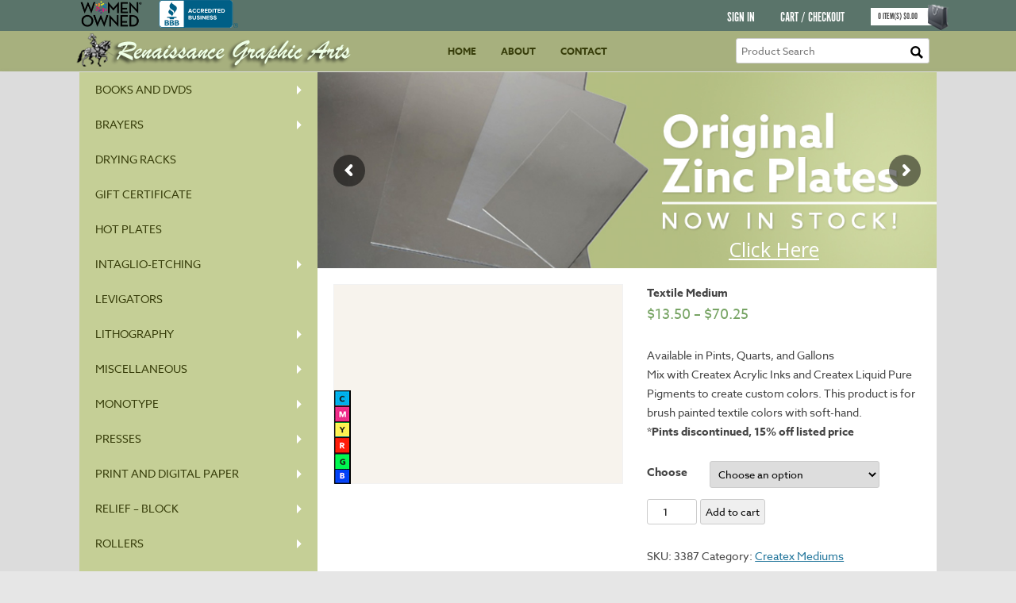

--- FILE ---
content_type: text/html; charset=UTF-8
request_url: https://www.renaissancegraphics.com/product/textile-medium/
body_size: 31587
content:
<!DOCTYPE html>
<!--[if IE 7]>
<html class="ie ie7" lang="en">
<![endif]-->
<!--[if IE 8]>
<html class="ie ie8" lang="en">
<![endif]-->
<!--[if !(IE 7) & !(IE 8)]><!-->
<html lang="en">
<!--<![endif]-->
<head>
<script src="https://use.typekit.net/qmj7jks.js"></script>
<script>try{Typekit.load({ async: true });}catch(e){}</script><style>.wf-loading {font-family: "droid-sans";visibility: hidden;}.wf-active {visibility: visible;}</style>
<meta charset="UTF-8" />
<meta name="viewport" content="width=device-width" />
<title>Textile Medium | Renaissance Graphic Arts, Inc.</title>
<link rel="profile" href="https://gmpg.org/xfn/11" /><link href="https://fonts.googleapis.com/css?family=Courgette" rel="stylesheet">
<link rel="pingback" href="https://www.renaissancegraphics.com/xmlrpc.php" />
<!--[if lt IE 9]>
<script src="https://www.renaissancegraphics.com/wp-content/themes/twentytwelve/js/html5.js" type="text/javascript"></script>
<![endif]-->
<meta name='robots' content='max-image-preview:large' />
<link rel='dns-prefetch' href='//fonts.googleapis.com' />
<link href='https://fonts.gstatic.com' crossorigin rel='preconnect' />
<link rel="alternate" type="application/rss+xml" title="Renaissance Graphic Arts, Inc. &raquo; Feed" href="https://www.renaissancegraphics.com/feed/" />
<link rel="alternate" type="application/rss+xml" title="Renaissance Graphic Arts, Inc. &raquo; Comments Feed" href="https://www.renaissancegraphics.com/comments/feed/" />
<script type="text/javascript">
window._wpemojiSettings = {"baseUrl":"https:\/\/s.w.org\/images\/core\/emoji\/14.0.0\/72x72\/","ext":".png","svgUrl":"https:\/\/s.w.org\/images\/core\/emoji\/14.0.0\/svg\/","svgExt":".svg","source":{"concatemoji":"https:\/\/www.renaissancegraphics.com\/wp-includes\/js\/wp-emoji-release.min.js"}};
/*! This file is auto-generated */
!function(e,a,t){var n,r,o,i=a.createElement("canvas"),p=i.getContext&&i.getContext("2d");function s(e,t){var a=String.fromCharCode,e=(p.clearRect(0,0,i.width,i.height),p.fillText(a.apply(this,e),0,0),i.toDataURL());return p.clearRect(0,0,i.width,i.height),p.fillText(a.apply(this,t),0,0),e===i.toDataURL()}function c(e){var t=a.createElement("script");t.src=e,t.defer=t.type="text/javascript",a.getElementsByTagName("head")[0].appendChild(t)}for(o=Array("flag","emoji"),t.supports={everything:!0,everythingExceptFlag:!0},r=0;r<o.length;r++)t.supports[o[r]]=function(e){if(p&&p.fillText)switch(p.textBaseline="top",p.font="600 32px Arial",e){case"flag":return s([127987,65039,8205,9895,65039],[127987,65039,8203,9895,65039])?!1:!s([55356,56826,55356,56819],[55356,56826,8203,55356,56819])&&!s([55356,57332,56128,56423,56128,56418,56128,56421,56128,56430,56128,56423,56128,56447],[55356,57332,8203,56128,56423,8203,56128,56418,8203,56128,56421,8203,56128,56430,8203,56128,56423,8203,56128,56447]);case"emoji":return!s([129777,127995,8205,129778,127999],[129777,127995,8203,129778,127999])}return!1}(o[r]),t.supports.everything=t.supports.everything&&t.supports[o[r]],"flag"!==o[r]&&(t.supports.everythingExceptFlag=t.supports.everythingExceptFlag&&t.supports[o[r]]);t.supports.everythingExceptFlag=t.supports.everythingExceptFlag&&!t.supports.flag,t.DOMReady=!1,t.readyCallback=function(){t.DOMReady=!0},t.supports.everything||(n=function(){t.readyCallback()},a.addEventListener?(a.addEventListener("DOMContentLoaded",n,!1),e.addEventListener("load",n,!1)):(e.attachEvent("onload",n),a.attachEvent("onreadystatechange",function(){"complete"===a.readyState&&t.readyCallback()})),(e=t.source||{}).concatemoji?c(e.concatemoji):e.wpemoji&&e.twemoji&&(c(e.twemoji),c(e.wpemoji)))}(window,document,window._wpemojiSettings);
</script>
<style type="text/css">
img.wp-smiley,
img.emoji {
	display: inline !important;
	border: none !important;
	box-shadow: none !important;
	height: 1em !important;
	width: 1em !important;
	margin: 0 0.07em !important;
	vertical-align: -0.1em !important;
	background: none !important;
	padding: 0 !important;
}
</style>
	<link rel='stylesheet' id='wp-block-library-css' href='https://www.renaissancegraphics.com/wp-includes/css/dist/block-library/style.min.css' type='text/css' media='all' />
<style id='wp-block-library-theme-inline-css' type='text/css'>
.wp-block-audio figcaption{color:#555;font-size:13px;text-align:center}.is-dark-theme .wp-block-audio figcaption{color:hsla(0,0%,100%,.65)}.wp-block-audio{margin:0 0 1em}.wp-block-code{border:1px solid #ccc;border-radius:4px;font-family:Menlo,Consolas,monaco,monospace;padding:.8em 1em}.wp-block-embed figcaption{color:#555;font-size:13px;text-align:center}.is-dark-theme .wp-block-embed figcaption{color:hsla(0,0%,100%,.65)}.wp-block-embed{margin:0 0 1em}.blocks-gallery-caption{color:#555;font-size:13px;text-align:center}.is-dark-theme .blocks-gallery-caption{color:hsla(0,0%,100%,.65)}.wp-block-image figcaption{color:#555;font-size:13px;text-align:center}.is-dark-theme .wp-block-image figcaption{color:hsla(0,0%,100%,.65)}.wp-block-image{margin:0 0 1em}.wp-block-pullquote{border-top:4px solid;border-bottom:4px solid;margin-bottom:1.75em;color:currentColor}.wp-block-pullquote__citation,.wp-block-pullquote cite,.wp-block-pullquote footer{color:currentColor;text-transform:uppercase;font-size:.8125em;font-style:normal}.wp-block-quote{border-left:.25em solid;margin:0 0 1.75em;padding-left:1em}.wp-block-quote cite,.wp-block-quote footer{color:currentColor;font-size:.8125em;position:relative;font-style:normal}.wp-block-quote.has-text-align-right{border-left:none;border-right:.25em solid;padding-left:0;padding-right:1em}.wp-block-quote.has-text-align-center{border:none;padding-left:0}.wp-block-quote.is-large,.wp-block-quote.is-style-large,.wp-block-quote.is-style-plain{border:none}.wp-block-search .wp-block-search__label{font-weight:700}.wp-block-search__button{border:1px solid #ccc;padding:.375em .625em}:where(.wp-block-group.has-background){padding:1.25em 2.375em}.wp-block-separator.has-css-opacity{opacity:.4}.wp-block-separator{border:none;border-bottom:2px solid;margin-left:auto;margin-right:auto}.wp-block-separator.has-alpha-channel-opacity{opacity:1}.wp-block-separator:not(.is-style-wide):not(.is-style-dots){width:100px}.wp-block-separator.has-background:not(.is-style-dots){border-bottom:none;height:1px}.wp-block-separator.has-background:not(.is-style-wide):not(.is-style-dots){height:2px}.wp-block-table{margin:"0 0 1em 0"}.wp-block-table thead{border-bottom:3px solid}.wp-block-table tfoot{border-top:3px solid}.wp-block-table td,.wp-block-table th{word-break:normal}.wp-block-table figcaption{color:#555;font-size:13px;text-align:center}.is-dark-theme .wp-block-table figcaption{color:hsla(0,0%,100%,.65)}.wp-block-video figcaption{color:#555;font-size:13px;text-align:center}.is-dark-theme .wp-block-video figcaption{color:hsla(0,0%,100%,.65)}.wp-block-video{margin:0 0 1em}.wp-block-template-part.has-background{padding:1.25em 2.375em;margin-top:0;margin-bottom:0}
</style>
<link rel='stylesheet' id='wc-blocks-vendors-style-css' href='https://www.renaissancegraphics.com/wp-content/plugins/woocommerce/packages/woocommerce-blocks/build/wc-blocks-vendors-style.css' type='text/css' media='all' />
<link rel='stylesheet' id='wc-blocks-style-css' href='https://www.renaissancegraphics.com/wp-content/plugins/woocommerce/packages/woocommerce-blocks/build/wc-blocks-style.css' type='text/css' media='all' />
<link rel='stylesheet' id='classic-theme-styles-css' href='https://www.renaissancegraphics.com/wp-includes/css/classic-themes.min.css' type='text/css' media='all' />
<style id='global-styles-inline-css' type='text/css'>
body{--wp--preset--color--black: #000000;--wp--preset--color--cyan-bluish-gray: #abb8c3;--wp--preset--color--white: #fff;--wp--preset--color--pale-pink: #f78da7;--wp--preset--color--vivid-red: #cf2e2e;--wp--preset--color--luminous-vivid-orange: #ff6900;--wp--preset--color--luminous-vivid-amber: #fcb900;--wp--preset--color--light-green-cyan: #7bdcb5;--wp--preset--color--vivid-green-cyan: #00d084;--wp--preset--color--pale-cyan-blue: #8ed1fc;--wp--preset--color--vivid-cyan-blue: #0693e3;--wp--preset--color--vivid-purple: #9b51e0;--wp--preset--color--blue: #21759b;--wp--preset--color--dark-gray: #444;--wp--preset--color--medium-gray: #9f9f9f;--wp--preset--color--light-gray: #e6e6e6;--wp--preset--gradient--vivid-cyan-blue-to-vivid-purple: linear-gradient(135deg,rgba(6,147,227,1) 0%,rgb(155,81,224) 100%);--wp--preset--gradient--light-green-cyan-to-vivid-green-cyan: linear-gradient(135deg,rgb(122,220,180) 0%,rgb(0,208,130) 100%);--wp--preset--gradient--luminous-vivid-amber-to-luminous-vivid-orange: linear-gradient(135deg,rgba(252,185,0,1) 0%,rgba(255,105,0,1) 100%);--wp--preset--gradient--luminous-vivid-orange-to-vivid-red: linear-gradient(135deg,rgba(255,105,0,1) 0%,rgb(207,46,46) 100%);--wp--preset--gradient--very-light-gray-to-cyan-bluish-gray: linear-gradient(135deg,rgb(238,238,238) 0%,rgb(169,184,195) 100%);--wp--preset--gradient--cool-to-warm-spectrum: linear-gradient(135deg,rgb(74,234,220) 0%,rgb(151,120,209) 20%,rgb(207,42,186) 40%,rgb(238,44,130) 60%,rgb(251,105,98) 80%,rgb(254,248,76) 100%);--wp--preset--gradient--blush-light-purple: linear-gradient(135deg,rgb(255,206,236) 0%,rgb(152,150,240) 100%);--wp--preset--gradient--blush-bordeaux: linear-gradient(135deg,rgb(254,205,165) 0%,rgb(254,45,45) 50%,rgb(107,0,62) 100%);--wp--preset--gradient--luminous-dusk: linear-gradient(135deg,rgb(255,203,112) 0%,rgb(199,81,192) 50%,rgb(65,88,208) 100%);--wp--preset--gradient--pale-ocean: linear-gradient(135deg,rgb(255,245,203) 0%,rgb(182,227,212) 50%,rgb(51,167,181) 100%);--wp--preset--gradient--electric-grass: linear-gradient(135deg,rgb(202,248,128) 0%,rgb(113,206,126) 100%);--wp--preset--gradient--midnight: linear-gradient(135deg,rgb(2,3,129) 0%,rgb(40,116,252) 100%);--wp--preset--duotone--dark-grayscale: url('#wp-duotone-dark-grayscale');--wp--preset--duotone--grayscale: url('#wp-duotone-grayscale');--wp--preset--duotone--purple-yellow: url('#wp-duotone-purple-yellow');--wp--preset--duotone--blue-red: url('#wp-duotone-blue-red');--wp--preset--duotone--midnight: url('#wp-duotone-midnight');--wp--preset--duotone--magenta-yellow: url('#wp-duotone-magenta-yellow');--wp--preset--duotone--purple-green: url('#wp-duotone-purple-green');--wp--preset--duotone--blue-orange: url('#wp-duotone-blue-orange');--wp--preset--font-size--small: 13px;--wp--preset--font-size--medium: 20px;--wp--preset--font-size--large: 36px;--wp--preset--font-size--x-large: 42px;--wp--preset--spacing--20: 0.44rem;--wp--preset--spacing--30: 0.67rem;--wp--preset--spacing--40: 1rem;--wp--preset--spacing--50: 1.5rem;--wp--preset--spacing--60: 2.25rem;--wp--preset--spacing--70: 3.38rem;--wp--preset--spacing--80: 5.06rem;}:where(.is-layout-flex){gap: 0.5em;}body .is-layout-flow > .alignleft{float: left;margin-inline-start: 0;margin-inline-end: 2em;}body .is-layout-flow > .alignright{float: right;margin-inline-start: 2em;margin-inline-end: 0;}body .is-layout-flow > .aligncenter{margin-left: auto !important;margin-right: auto !important;}body .is-layout-constrained > .alignleft{float: left;margin-inline-start: 0;margin-inline-end: 2em;}body .is-layout-constrained > .alignright{float: right;margin-inline-start: 2em;margin-inline-end: 0;}body .is-layout-constrained > .aligncenter{margin-left: auto !important;margin-right: auto !important;}body .is-layout-constrained > :where(:not(.alignleft):not(.alignright):not(.alignfull)){max-width: var(--wp--style--global--content-size);margin-left: auto !important;margin-right: auto !important;}body .is-layout-constrained > .alignwide{max-width: var(--wp--style--global--wide-size);}body .is-layout-flex{display: flex;}body .is-layout-flex{flex-wrap: wrap;align-items: center;}body .is-layout-flex > *{margin: 0;}:where(.wp-block-columns.is-layout-flex){gap: 2em;}.has-black-color{color: var(--wp--preset--color--black) !important;}.has-cyan-bluish-gray-color{color: var(--wp--preset--color--cyan-bluish-gray) !important;}.has-white-color{color: var(--wp--preset--color--white) !important;}.has-pale-pink-color{color: var(--wp--preset--color--pale-pink) !important;}.has-vivid-red-color{color: var(--wp--preset--color--vivid-red) !important;}.has-luminous-vivid-orange-color{color: var(--wp--preset--color--luminous-vivid-orange) !important;}.has-luminous-vivid-amber-color{color: var(--wp--preset--color--luminous-vivid-amber) !important;}.has-light-green-cyan-color{color: var(--wp--preset--color--light-green-cyan) !important;}.has-vivid-green-cyan-color{color: var(--wp--preset--color--vivid-green-cyan) !important;}.has-pale-cyan-blue-color{color: var(--wp--preset--color--pale-cyan-blue) !important;}.has-vivid-cyan-blue-color{color: var(--wp--preset--color--vivid-cyan-blue) !important;}.has-vivid-purple-color{color: var(--wp--preset--color--vivid-purple) !important;}.has-black-background-color{background-color: var(--wp--preset--color--black) !important;}.has-cyan-bluish-gray-background-color{background-color: var(--wp--preset--color--cyan-bluish-gray) !important;}.has-white-background-color{background-color: var(--wp--preset--color--white) !important;}.has-pale-pink-background-color{background-color: var(--wp--preset--color--pale-pink) !important;}.has-vivid-red-background-color{background-color: var(--wp--preset--color--vivid-red) !important;}.has-luminous-vivid-orange-background-color{background-color: var(--wp--preset--color--luminous-vivid-orange) !important;}.has-luminous-vivid-amber-background-color{background-color: var(--wp--preset--color--luminous-vivid-amber) !important;}.has-light-green-cyan-background-color{background-color: var(--wp--preset--color--light-green-cyan) !important;}.has-vivid-green-cyan-background-color{background-color: var(--wp--preset--color--vivid-green-cyan) !important;}.has-pale-cyan-blue-background-color{background-color: var(--wp--preset--color--pale-cyan-blue) !important;}.has-vivid-cyan-blue-background-color{background-color: var(--wp--preset--color--vivid-cyan-blue) !important;}.has-vivid-purple-background-color{background-color: var(--wp--preset--color--vivid-purple) !important;}.has-black-border-color{border-color: var(--wp--preset--color--black) !important;}.has-cyan-bluish-gray-border-color{border-color: var(--wp--preset--color--cyan-bluish-gray) !important;}.has-white-border-color{border-color: var(--wp--preset--color--white) !important;}.has-pale-pink-border-color{border-color: var(--wp--preset--color--pale-pink) !important;}.has-vivid-red-border-color{border-color: var(--wp--preset--color--vivid-red) !important;}.has-luminous-vivid-orange-border-color{border-color: var(--wp--preset--color--luminous-vivid-orange) !important;}.has-luminous-vivid-amber-border-color{border-color: var(--wp--preset--color--luminous-vivid-amber) !important;}.has-light-green-cyan-border-color{border-color: var(--wp--preset--color--light-green-cyan) !important;}.has-vivid-green-cyan-border-color{border-color: var(--wp--preset--color--vivid-green-cyan) !important;}.has-pale-cyan-blue-border-color{border-color: var(--wp--preset--color--pale-cyan-blue) !important;}.has-vivid-cyan-blue-border-color{border-color: var(--wp--preset--color--vivid-cyan-blue) !important;}.has-vivid-purple-border-color{border-color: var(--wp--preset--color--vivid-purple) !important;}.has-vivid-cyan-blue-to-vivid-purple-gradient-background{background: var(--wp--preset--gradient--vivid-cyan-blue-to-vivid-purple) !important;}.has-light-green-cyan-to-vivid-green-cyan-gradient-background{background: var(--wp--preset--gradient--light-green-cyan-to-vivid-green-cyan) !important;}.has-luminous-vivid-amber-to-luminous-vivid-orange-gradient-background{background: var(--wp--preset--gradient--luminous-vivid-amber-to-luminous-vivid-orange) !important;}.has-luminous-vivid-orange-to-vivid-red-gradient-background{background: var(--wp--preset--gradient--luminous-vivid-orange-to-vivid-red) !important;}.has-very-light-gray-to-cyan-bluish-gray-gradient-background{background: var(--wp--preset--gradient--very-light-gray-to-cyan-bluish-gray) !important;}.has-cool-to-warm-spectrum-gradient-background{background: var(--wp--preset--gradient--cool-to-warm-spectrum) !important;}.has-blush-light-purple-gradient-background{background: var(--wp--preset--gradient--blush-light-purple) !important;}.has-blush-bordeaux-gradient-background{background: var(--wp--preset--gradient--blush-bordeaux) !important;}.has-luminous-dusk-gradient-background{background: var(--wp--preset--gradient--luminous-dusk) !important;}.has-pale-ocean-gradient-background{background: var(--wp--preset--gradient--pale-ocean) !important;}.has-electric-grass-gradient-background{background: var(--wp--preset--gradient--electric-grass) !important;}.has-midnight-gradient-background{background: var(--wp--preset--gradient--midnight) !important;}.has-small-font-size{font-size: var(--wp--preset--font-size--small) !important;}.has-medium-font-size{font-size: var(--wp--preset--font-size--medium) !important;}.has-large-font-size{font-size: var(--wp--preset--font-size--large) !important;}.has-x-large-font-size{font-size: var(--wp--preset--font-size--x-large) !important;}
.wp-block-navigation a:where(:not(.wp-element-button)){color: inherit;}
:where(.wp-block-columns.is-layout-flex){gap: 2em;}
.wp-block-pullquote{font-size: 1.5em;line-height: 1.6;}
</style>
<link rel='stylesheet' id='rs-plugin-settings-css' href='https://www.renaissancegraphics.com/wp-content/plugins/revslider/public/assets/css/rs6.css' type='text/css' media='all' />
<style id='rs-plugin-settings-inline-css' type='text/css'>
#rs-demo-id {}
</style>
<link rel='stylesheet' id='photoswipe-css' href='https://www.renaissancegraphics.com/wp-content/plugins/woocommerce/assets/css/photoswipe/photoswipe.min.css' type='text/css' media='all' />
<link rel='stylesheet' id='photoswipe-default-skin-css' href='https://www.renaissancegraphics.com/wp-content/plugins/woocommerce/assets/css/photoswipe/default-skin/default-skin.min.css' type='text/css' media='all' />
<link rel='stylesheet' id='woocommerce-layout-css' href='https://www.renaissancegraphics.com/wp-content/plugins/woocommerce/assets/css/woocommerce-layout.css' type='text/css' media='all' />
<link rel='stylesheet' id='woocommerce-smallscreen-css' href='https://www.renaissancegraphics.com/wp-content/plugins/woocommerce/assets/css/woocommerce-smallscreen.css' type='text/css' media='only screen and (max-width: 768px)' />
<link rel='stylesheet' id='woocommerce-general-css' href='https://www.renaissancegraphics.com/wp-content/plugins/woocommerce/assets/css/woocommerce.css' type='text/css' media='all' />
<style id='woocommerce-inline-inline-css' type='text/css'>
.woocommerce form .form-row .required { visibility: visible; }
</style>
<link rel='stylesheet' id='twentytwelve-fonts-css' href='https://fonts.googleapis.com/css' type='text/css' media='all' />
<link rel='stylesheet' id='twentytwelve-style-css' href='https://www.renaissancegraphics.com/wp-content/themes/renprint/style.css' type='text/css' media='all' />
<link rel='stylesheet' id='twentytwelve-block-style-css' href='https://www.renaissancegraphics.com/wp-content/themes/twentytwelve/css/blocks.css' type='text/css' media='all' />
<!--[if lt IE 9]>
<link rel='stylesheet' id='twentytwelve-ie-css' href='https://www.renaissancegraphics.com/wp-content/themes/twentytwelve/css/ie.css' type='text/css' media='all' />
<![endif]-->
<link rel='stylesheet' id='shiftnav-css' href='https://www.renaissancegraphics.com/wp-content/plugins/shiftnav-pro/pro/assets/css/shiftnav.min.css' type='text/css' media='all' />
<link rel='stylesheet' id='shiftnav-font-awesome-css' href='https://www.renaissancegraphics.com/wp-content/plugins/shiftnav-pro/assets/css/fontawesome/css/font-awesome.min.css' type='text/css' media='all' />
<link rel='stylesheet' id='shiftnav-standard-dark-css' href='https://www.renaissancegraphics.com/wp-content/plugins/shiftnav-pro/assets/css/skins/standard-dark.css' type='text/css' media='all' />
<script type='text/javascript' src='https://www.renaissancegraphics.com/wp-includes/js/jquery/jquery.min.js' id='jquery-core-js'></script>
<script type='text/javascript' src='https://www.renaissancegraphics.com/wp-includes/js/jquery/jquery-migrate.min.js' id='jquery-migrate-js'></script>
<script type='text/javascript' src='https://www.renaissancegraphics.com/wp-content/plugins/revslider/public/assets/js/revolution.tools.min.js' id='tp-tools-js'></script>
<script type='text/javascript' src='https://www.renaissancegraphics.com/wp-content/plugins/revslider/public/assets/js/rs6.min.js' id='revmin-js'></script>
<link rel="https://api.w.org/" href="https://www.renaissancegraphics.com/wp-json/" /><link rel="alternate" type="application/json" href="https://www.renaissancegraphics.com/wp-json/wp/v2/product/40116" /><link rel="EditURI" type="application/rsd+xml" title="RSD" href="https://www.renaissancegraphics.com/xmlrpc.php?rsd" />
<link rel="wlwmanifest" type="application/wlwmanifest+xml" href="https://www.renaissancegraphics.com/wp-includes/wlwmanifest.xml" />
<meta name="generator" content="WordPress 6.1.9" />
<meta name="generator" content="WooCommerce 7.4.0" />
<link rel="canonical" href="https://www.renaissancegraphics.com/product/textile-medium/" />
<link rel='shortlink' href='https://www.renaissancegraphics.com/?p=40116' />
<link rel="alternate" type="application/json+oembed" href="https://www.renaissancegraphics.com/wp-json/oembed/1.0/embed?url=https%3A%2F%2Fwww.renaissancegraphics.com%2Fproduct%2Ftextile-medium%2F" />
<link rel="alternate" type="text/xml+oembed" href="https://www.renaissancegraphics.com/wp-json/oembed/1.0/embed?url=https%3A%2F%2Fwww.renaissancegraphics.com%2Fproduct%2Ftextile-medium%2F&#038;format=xml" />

	<!-- ShiftNav CSS
	================================================================ -->
	<style type="text/css" id="shiftnav-dynamic-css">

	@media only screen and (min-width:779px){ #shiftnav-toggle-main, .shiftnav-toggle-mobile{ display:none; } .shiftnav-wrap { padding-top:0 !important; } }
	@media only screen and (max-width:778px){ .main-navigation{ display:none !important; } }

/* Status: Loaded from Transient */

	</style>
	<!-- end ShiftNav CSS -->

		<noscript><style>.woocommerce-product-gallery{ opacity: 1 !important; }</style></noscript>
	<style type="text/css">.recentcomments a{display:inline !important;padding:0 !important;margin:0 !important;}</style><meta name="generator" content="Powered by Slider Revolution 6.1.3 - responsive, Mobile-Friendly Slider Plugin for WordPress with comfortable drag and drop interface." />
<link rel="icon" href="https://www.renaissancegraphics.com/wp-content/uploads/cropped-untitled-32x32.png" sizes="32x32" />
<link rel="icon" href="https://www.renaissancegraphics.com/wp-content/uploads/cropped-untitled-192x192.png" sizes="192x192" />
<link rel="apple-touch-icon" href="https://www.renaissancegraphics.com/wp-content/uploads/cropped-untitled-180x180.png" />
<meta name="msapplication-TileImage" content="https://www.renaissancegraphics.com/wp-content/uploads/cropped-untitled-270x270.png" />
<script type="text/javascript">function setREVStartSize(t){try{var h,e=document.getElementById(t.c).parentNode.offsetWidth;if(e=0===e||isNaN(e)?window.innerWidth:e,t.tabw=void 0===t.tabw?0:parseInt(t.tabw),t.thumbw=void 0===t.thumbw?0:parseInt(t.thumbw),t.tabh=void 0===t.tabh?0:parseInt(t.tabh),t.thumbh=void 0===t.thumbh?0:parseInt(t.thumbh),t.tabhide=void 0===t.tabhide?0:parseInt(t.tabhide),t.thumbhide=void 0===t.thumbhide?0:parseInt(t.thumbhide),t.mh=void 0===t.mh||""==t.mh||"auto"===t.mh?0:parseInt(t.mh,0),"fullscreen"===t.layout||"fullscreen"===t.l)h=Math.max(t.mh,window.innerHeight);else{for(var i in t.gw=Array.isArray(t.gw)?t.gw:[t.gw],t.rl)void 0!==t.gw[i]&&0!==t.gw[i]||(t.gw[i]=t.gw[i-1]);for(var i in t.gh=void 0===t.el||""===t.el||Array.isArray(t.el)&&0==t.el.length?t.gh:t.el,t.gh=Array.isArray(t.gh)?t.gh:[t.gh],t.rl)void 0!==t.gh[i]&&0!==t.gh[i]||(t.gh[i]=t.gh[i-1]);var r,a=new Array(t.rl.length),n=0;for(var i in t.tabw=t.tabhide>=e?0:t.tabw,t.thumbw=t.thumbhide>=e?0:t.thumbw,t.tabh=t.tabhide>=e?0:t.tabh,t.thumbh=t.thumbhide>=e?0:t.thumbh,t.rl)a[i]=t.rl[i]<window.innerWidth?0:t.rl[i];for(var i in r=a[0],a)r>a[i]&&0<a[i]&&(r=a[i],n=i);var d=e>t.gw[n]+t.tabw+t.thumbw?1:(e-(t.tabw+t.thumbw))/t.gw[n];h=t.gh[n]*d+(t.tabh+t.thumbh)}void 0===window.rs_init_css&&(window.rs_init_css=document.head.appendChild(document.createElement("style"))),document.getElementById(t.c).height=h,window.rs_init_css.innerHTML+="#"+t.c+"_wrapper { height: "+h+"px }"}catch(t){console.log("Failure at Presize of Slider:"+t)}};</script>
		<style type="text/css" id="wp-custom-css">
			div.woocommerce-info:nth-child(2) { font-weight: bold !important; }		</style>
		<style>
#secondary {display:none !important;}
 
table.shop_attributes {display:none;}
</style>
</head>

<body class="product-template-default single single-product postid-40116 wp-embed-responsive theme-twentytwelve woocommerce woocommerce-page woocommerce-no-js custom-font-enabled single-author">
<div class="top-teal-bar">
	<div class="top-teal-bar-inner">
	    <img src="https://www.renaissancegraphics.com/wp-content/uploads/WOB_POSITIVECOLOR_STD.png" style="width: 80px; float:left; padding-left: 10px;">
	    	    <img src="https://www.renaissancegraphics.com/wp-content/uploads/AB-seal-horz.svg" style="width: 100px; float:left; padding-left: 20px;">
		<p><a href="https://www.renaissancegraphics.com/my-account/">Sign In</a> <a href="https://www.renaissancegraphics.com/cart/">Cart / Checkout</a></p>
		<div class="cart-top"><span class="cartcount">0</span> Item(s) <span class="carttotal"><span class="woocommerce-Price-amount amount"><bdi><span class="woocommerce-Price-currencySymbol">&#36;</span>0.00</bdi></span></span> <img src="/wp-content/themes/renprint/images/top-cart.png"/></div>
	</div>
</div>
<div class="masthead">
	<div class="masthead-inner">
		<a href="https://www.renaissancegraphics.com" class="masthead-logo"><img src="/wp-content/themes/renprint/images/logo.png" /></a>
		
		<nav id="site-navigation" class="main-navigation" role="navigation">
			<button class="menu-toggle">Menu</button>
			<a class="assistive-text" href="#content" title="Skip to content">Skip to content</a>
			<div class="menu-main-nav-container"><ul id="menu-main-nav" class="nav-menu"><li id="menu-item-13" class="menu-item menu-item-type-custom menu-item-object-custom menu-item-home menu-item-13"><a href="https://www.renaissancegraphics.com/">Home</a></li>
<li id="menu-item-14" class="menu-item menu-item-type-post_type menu-item-object-page menu-item-14"><a href="https://www.renaissancegraphics.com/about/">About</a></li>
<li id="menu-item-15" class="menu-item menu-item-type-post_type menu-item-object-page menu-item-15"><a href="https://www.renaissancegraphics.com/contact/">Contact</a></li>
</ul></div>		</nav><!-- #site-navigation -->
<!--		<form action="/" method="get" id="masthead-search">
			<input type="text" name="s" id="search" value="" />
			<input type="image" alt="Search" src="/wp-content/themes/renprint/images/mag-glass.png" />
		</form>-->
		<form action="https://www.renaissancegraphics.com/" id="masthead-search" method="get">
		<div>
		<input type="text" class="navsearchbox" value="" name="s" id="s" placeholder="Product Search" />
		<input type="image" class="searchimg" alt="Search" value="Search" src="/wp-content/themes/renprint/images/mag-glass.png" />
		<input type="hidden" name="post_type" value="product" />
		</div>
		</form>
		<p class="nav-phone">215-357-5705</p>
	</div>
</div>
<div id="page" class="hfeed site">

	<div id="main" class="wrapper">
		<div class="left-nav">
			<div class="menu-grounds-container"><ul id="menu-grounds" class="left-nav-menu"><li id="menu-item-45904" class="hideondesktop menu-item menu-item-type-post_type menu-item-object-page menu-item-home current_page_parent menu-item-45904"><a href="https://www.renaissancegraphics.com/">Home</a></li>
<li id="menu-item-45905" class="hideondesktop menu-item menu-item-type-post_type menu-item-object-page menu-item-45905"><a href="https://www.renaissancegraphics.com/about/">About</a></li>
<li id="menu-item-45906" class="hideondesktop menu-item menu-item-type-post_type menu-item-object-page menu-item-45906"><a href="https://www.renaissancegraphics.com/contact/">Contact</a></li>
<li id="menu-item-36857" class="menu-item menu-item-type-taxonomy menu-item-object-product_cat menu-item-has-children menu-item-36857"><a href="https://www.renaissancegraphics.com/product-category/books-and-dvds/">Books and DVDs</a>
<ul class="sub-menu">
	<li id="menu-item-36858" class="menu-item menu-item-type-taxonomy menu-item-object-product_cat menu-item-36858"><a href="https://www.renaissancegraphics.com/product-category/books-and-dvds/books-and-dvds-intaglio/">Intaglio &#8211; Etching</a></li>
	<li id="menu-item-36859" class="menu-item menu-item-type-taxonomy menu-item-object-product_cat menu-item-36859"><a href="https://www.renaissancegraphics.com/product-category/books-and-dvds/books-and-dvds-lithography/">Lithography</a></li>
	<li id="menu-item-36860" class="menu-item menu-item-type-taxonomy menu-item-object-product_cat menu-item-36860"><a href="https://www.renaissancegraphics.com/product-category/books-and-dvds/books-and-dvds-miscellaneous/">Miscellaneous</a></li>
	<li id="menu-item-36861" class="menu-item menu-item-type-taxonomy menu-item-object-product_cat menu-item-36861"><a href="https://www.renaissancegraphics.com/product-category/books-and-dvds/relief-printing/">Relief &#8211; Block</a></li>
	<li id="menu-item-36862" class="menu-item menu-item-type-taxonomy menu-item-object-product_cat menu-item-36862"><a href="https://www.renaissancegraphics.com/product-category/books-and-dvds/screenprinting/">Screen Printing</a></li>
</ul>
</li>
<li id="menu-item-36863" class="menu-item menu-item-type-taxonomy menu-item-object-product_cat menu-item-has-children menu-item-36863"><a href="https://www.renaissancegraphics.com/product-category/brayers/">Brayers</a>
<ul class="sub-menu">
	<li id="menu-item-36865" class="menu-item menu-item-type-taxonomy menu-item-object-product_cat menu-item-36865"><a href="https://www.renaissancegraphics.com/product-category/brayers/renaissance-professional-brayers/">RENAISSANCE PROFESSIONAL</a></li>
	<li id="menu-item-36866" class="menu-item menu-item-type-taxonomy menu-item-object-product_cat menu-item-36866"><a href="https://www.renaissancegraphics.com/product-category/brayers/brayers-speedball-brayers/">Speedball</a></li>
</ul>
</li>
<li id="menu-item-36867" class="menu-item menu-item-type-taxonomy menu-item-object-product_cat menu-item-36867"><a href="https://www.renaissancegraphics.com/product-category/drying-racks/">Drying Racks</a></li>
<li id="menu-item-46073" class="menu-item menu-item-type-taxonomy menu-item-object-product_cat menu-item-46073"><a href="https://www.renaissancegraphics.com/product-category/gift-certificate/">Gift Certificate</a></li>
<li id="menu-item-36868" class="menu-item menu-item-type-taxonomy menu-item-object-product_cat menu-item-36868"><a href="https://www.renaissancegraphics.com/product-category/hot-plates/">Hot Plates</a></li>
<li id="menu-item-36869" class="menu-item menu-item-type-taxonomy menu-item-object-product_cat menu-item-has-children menu-item-36869"><a href="https://www.renaissancegraphics.com/product-category/intaglio-etching/">Intaglio-Etching</a>
<ul class="sub-menu">
	<li id="menu-item-36870" class="menu-item menu-item-type-taxonomy menu-item-object-product_cat menu-item-36870"><a href="https://www.renaissancegraphics.com/product-category/intaglio-etching/intaglio-etching-acids-and-mordants/">Acids and Mordants</a></li>
	<li id="menu-item-36875" class="menu-item menu-item-type-taxonomy menu-item-object-product_cat menu-item-36875"><a href="https://www.renaissancegraphics.com/product-category/intaglio-etching/aquatint-screen/">Aquatint Screens</a></li>
	<li id="menu-item-42306" class="menu-item menu-item-type-taxonomy menu-item-object-product_cat menu-item-42306"><a href="https://www.renaissancegraphics.com/product-category/intaglio-etching/plate-cleaners-polishers/">Cleaners &#038; Polishers</a></li>
	<li id="menu-item-36872" class="menu-item menu-item-type-taxonomy menu-item-object-product_cat menu-item-has-children menu-item-36872"><a href="https://www.renaissancegraphics.com/product-category/intaglio-etching/film/">Film</a>
	<ul class="sub-menu">
		<li id="menu-item-36873" class="menu-item menu-item-type-taxonomy menu-item-object-product_cat menu-item-36873"><a href="https://www.renaissancegraphics.com/product-category/intaglio-etching/film/accublack-waterproof-inkjet/">Accublack Waterproof Inkjet Film</a></li>
		<li id="menu-item-36874" class="menu-item menu-item-type-taxonomy menu-item-object-product_cat menu-item-36874"><a href="https://www.renaissancegraphics.com/product-category/intaglio-etching/film/acorn-waterproof-inkjet/">Acorn Waterproof Inkjet Film</a></li>
	</ul>
</li>
	<li id="menu-item-42440" class="menu-item menu-item-type-taxonomy menu-item-object-product_cat menu-item-has-children menu-item-42440"><a href="https://www.renaissancegraphics.com/product-category/intaglio-etching/intaglio-etching-grounds-and-varnishes/">Grounds and Varnishes</a>
	<ul class="sub-menu">
		<li id="menu-item-44369" class="menu-item menu-item-type-taxonomy menu-item-object-product_cat menu-item-44369"><a href="https://www.renaissancegraphics.com/product-category/intaglio-etching/intaglio-etching-grounds-and-varnishes/ds-grounds/">D&#038;S Grounds</a></li>
		<li id="menu-item-42442" class="menu-item menu-item-type-taxonomy menu-item-object-product_cat menu-item-42442"><a href="https://www.renaissancegraphics.com/product-category/intaglio-etching/intaglio-etching-grounds-and-varnishes/grounds-and-varnishes-other/">Other</a></li>
	</ul>
</li>
	<li id="menu-item-36878" class="menu-item menu-item-type-taxonomy menu-item-object-product_cat menu-item-has-children menu-item-36878"><a href="https://www.renaissancegraphics.com/product-category/intaglio-etching/inks-intaglio-etching/">Inks</a>
	<ul class="sub-menu">
		<li id="menu-item-36880" class="menu-item menu-item-type-taxonomy menu-item-object-product_cat menu-item-has-children menu-item-36880"><a href="https://www.renaissancegraphics.com/product-category/intaglio-etching/inks-intaglio-etching/caligo-inks-etching/">Caligo (Cranfield)</a>
		<ul class="sub-menu">
			<li id="menu-item-36881" class="menu-item menu-item-type-taxonomy menu-item-object-product_cat menu-item-36881"><a href="https://www.renaissancegraphics.com/product-category/intaglio-etching/inks-intaglio-etching/caligo-inks-etching/safe-wash-etching-ink-caligo/">Safe Wash</a></li>
			<li id="menu-item-36882" class="menu-item menu-item-type-taxonomy menu-item-object-product_cat menu-item-36882"><a href="https://www.renaissancegraphics.com/product-category/intaglio-etching/inks-intaglio-etching/caligo-inks-etching/traditional-etching-ink-caligo/">Traditional (Oil Based)</a></li>
		</ul>
</li>
		<li id="menu-item-36883" class="menu-item menu-item-type-taxonomy menu-item-object-product_cat menu-item-has-children menu-item-36883"><a href="https://www.renaissancegraphics.com/product-category/intaglio-etching/inks-intaglio-etching/charbonnel-intaglio-etching-inks/">Charbonnel</a>
		<ul class="sub-menu">
			<li id="menu-item-42300" class="menu-item menu-item-type-taxonomy menu-item-object-product_cat menu-item-42300"><a href="https://www.renaissancegraphics.com/product-category/intaglio-etching/inks-intaglio-etching/charbonnel-intaglio-etching-inks/aqua-wash-etching-ink-charbonnel/">Aqua Wash Etching</a></li>
			<li id="menu-item-36885" class="menu-item menu-item-type-taxonomy menu-item-object-product_cat menu-item-36885"><a href="https://www.renaissancegraphics.com/product-category/intaglio-etching/inks-intaglio-etching/charbonnel-intaglio-etching-inks/etching-ink-charbonnel/">Traditional (Oil Based)</a></li>
		</ul>
</li>
		<li id="menu-item-36886" class="menu-item menu-item-type-taxonomy menu-item-object-product_cat menu-item-36886"><a href="https://www.renaissancegraphics.com/product-category/intaglio-etching/inks-intaglio-etching/conditioners-and-modifiers-etching/">Conditioners and Modifiers</a></li>
		<li id="menu-item-36887" class="menu-item menu-item-type-taxonomy menu-item-object-product_cat menu-item-36887"><a href="https://www.renaissancegraphics.com/product-category/intaglio-etching/inks-intaglio-etching/intaglio-etching-inks-gamblin/">Gamblin</a></li>
		<li id="menu-item-36888" class="menu-item menu-item-type-taxonomy menu-item-object-product_cat menu-item-36888"><a href="https://www.renaissancegraphics.com/product-category/intaglio-etching/inks-intaglio-etching/graphic-chemical-inks-etching/">Graphic Chemical</a></li>
		<li id="menu-item-36889" class="menu-item menu-item-type-taxonomy menu-item-object-product_cat menu-item-36889"><a href="https://www.renaissancegraphics.com/product-category/intaglio-etching/inks-intaglio-etching/hanco-inks-etching/">Hanco</a></li>
		<li id="menu-item-36890" class="menu-item menu-item-type-taxonomy menu-item-object-product_cat menu-item-36890"><a href="https://www.renaissancegraphics.com/product-category/intaglio-etching/inks-intaglio-etching/speedball-akua-inks-etching/">SPEEDBALL AKUA</a></li>
	</ul>
</li>
	<li id="menu-item-36891" class="menu-item menu-item-type-taxonomy menu-item-object-product_cat menu-item-36891"><a href="https://www.renaissancegraphics.com/product-category/intaglio-etching/miscellaneous-etching-supplies/">Miscellaneous Supplies</a></li>
	<li id="menu-item-36893" class="menu-item menu-item-type-taxonomy menu-item-object-product_cat menu-item-has-children menu-item-36893"><a href="https://www.renaissancegraphics.com/product-category/intaglio-etching/intaglio-plates/">PLATES</a>
	<ul class="sub-menu">
		<li id="menu-item-36894" class="menu-item menu-item-type-taxonomy menu-item-object-product_cat menu-item-36894"><a href="https://www.renaissancegraphics.com/product-category/intaglio-etching/intaglio-plates/aluminum/">Aluminum</a></li>
		<li id="menu-item-36895" class="menu-item menu-item-type-taxonomy menu-item-object-product_cat menu-item-36895"><a href="https://www.renaissancegraphics.com/product-category/intaglio-etching/intaglio-plates/copper/">Copper</a></li>
		<li id="menu-item-36896" class="menu-item menu-item-type-taxonomy menu-item-object-product_cat menu-item-36896"><a href="https://www.renaissancegraphics.com/product-category/intaglio-etching/intaglio-plates/economy-copper/">Economy Copper</a></li>
		<li id="menu-item-42341" class="menu-item menu-item-type-taxonomy menu-item-object-product_cat menu-item-42341"><a href="https://www.renaissancegraphics.com/product-category/intaglio-etching/intaglio-plates/plastic-plates-intaglio/">PLASTIC</a></li>
		<li id="menu-item-36898" class="menu-item menu-item-type-taxonomy menu-item-object-product_cat menu-item-36898"><a href="https://www.renaissancegraphics.com/product-category/intaglio-etching/intaglio-plates/solarplates/">Solarplates</a></li>
		<li id="menu-item-36899" class="menu-item menu-item-type-taxonomy menu-item-object-product_cat menu-item-36899"><a href="https://www.renaissancegraphics.com/product-category/intaglio-etching/intaglio-plates/zinc/">Zinc</a></li>
	</ul>
</li>
	<li id="menu-item-36892" class="menu-item menu-item-type-taxonomy menu-item-object-product_cat menu-item-36892"><a href="https://www.renaissancegraphics.com/product-category/intaglio-etching/plate-cleaners-polishers/">Plate Cleaners &amp; Polishers</a></li>
	<li id="menu-item-36900" class="menu-item menu-item-type-taxonomy menu-item-object-product_cat menu-item-36900"><a href="https://www.renaissancegraphics.com/product-category/intaglio-etching/press-blankets/">Press Blankets</a></li>
	<li id="menu-item-36871" class="menu-item menu-item-type-taxonomy menu-item-object-product_cat menu-item-36871"><a href="https://www.renaissancegraphics.com/product-category/intaglio-etching/etching-trays/">Trays</a></li>
	<li id="menu-item-36901" class="menu-item menu-item-type-taxonomy menu-item-object-product_cat menu-item-has-children menu-item-36901"><a href="https://www.renaissancegraphics.com/product-category/intaglio-etching/tools/">TOOLS</a>
	<ul class="sub-menu">
		<li id="menu-item-36902" class="menu-item menu-item-type-taxonomy menu-item-object-product_cat menu-item-36902"><a href="https://www.renaissancegraphics.com/product-category/intaglio-etching/tools/angle-tint/">ANGLE TINT</a></li>
		<li id="menu-item-36903" class="menu-item menu-item-type-taxonomy menu-item-object-product_cat menu-item-has-children menu-item-36903"><a href="https://www.renaissancegraphics.com/product-category/intaglio-etching/tools/burins/">BURINS</a>
		<ul class="sub-menu">
			<li id="menu-item-36904" class="menu-item menu-item-type-taxonomy menu-item-object-product_cat menu-item-36904"><a href="https://www.renaissancegraphics.com/product-category/intaglio-etching/tools/burins/lozenge/">LOZENGE</a></li>
			<li id="menu-item-36905" class="menu-item menu-item-type-taxonomy menu-item-object-product_cat menu-item-36905"><a href="https://www.renaissancegraphics.com/product-category/intaglio-etching/tools/burins/square/">SQUARE</a></li>
		</ul>
</li>
		<li id="menu-item-36906" class="menu-item menu-item-type-taxonomy menu-item-object-product_cat menu-item-36906"><a href="https://www.renaissancegraphics.com/product-category/intaglio-etching/tools/burnishers-and-scrapers/">BURNISHERS AND SCRAPERS</a></li>
		<li id="menu-item-36907" class="menu-item menu-item-type-taxonomy menu-item-object-product_cat menu-item-36907"><a href="https://www.renaissancegraphics.com/product-category/intaglio-etching/tools/eliptic-tint/">ELLIPTIC TINT</a></li>
		<li id="menu-item-36908" class="menu-item menu-item-type-taxonomy menu-item-object-product_cat menu-item-36908"><a href="https://www.renaissancegraphics.com/product-category/intaglio-etching/tools/engravers-basic-plate-maker-set/">ENGRAVERS BASIC PLATE MAKER SET</a></li>
		<li id="menu-item-36909" class="menu-item menu-item-type-taxonomy menu-item-object-product_cat menu-item-36909"><a href="https://www.renaissancegraphics.com/product-category/intaglio-etching/tools/engravers-pad/">ENGRAVERS PAD</a></li>
		<li id="menu-item-36910" class="menu-item menu-item-type-taxonomy menu-item-object-product_cat menu-item-36910"><a href="https://www.renaissancegraphics.com/product-category/intaglio-etching/tools/files/">FLAT FILES</a></li>
		<li id="menu-item-36911" class="menu-item menu-item-type-taxonomy menu-item-object-product_cat menu-item-has-children menu-item-36911"><a href="https://www.renaissancegraphics.com/product-category/intaglio-etching/tools/gravers/">GRAVERS</a>
		<ul class="sub-menu">
			<li id="menu-item-36912" class="menu-item menu-item-type-taxonomy menu-item-object-product_cat menu-item-36912"><a href="https://www.renaissancegraphics.com/product-category/intaglio-etching/tools/gravers/flat/">FLAT</a></li>
			<li id="menu-item-36913" class="menu-item menu-item-type-taxonomy menu-item-object-product_cat menu-item-36913"><a href="https://www.renaissancegraphics.com/product-category/intaglio-etching/tools/gravers/round/">ROUND</a></li>
		</ul>
</li>
		<li id="menu-item-44467" class="menu-item menu-item-type-taxonomy menu-item-object-product_cat menu-item-44467"><a href="https://www.renaissancegraphics.com/product-category/intaglio-etching/tools/intaglio-sets/">INTAGLIO SETS</a></li>
		<li id="menu-item-36914" class="menu-item menu-item-type-taxonomy menu-item-object-product_cat menu-item-36914"><a href="https://www.renaissancegraphics.com/product-category/intaglio-etching/tools/lining/">LINING</a></li>
		<li id="menu-item-36915" class="menu-item menu-item-type-taxonomy menu-item-object-product_cat menu-item-36915"><a href="https://www.renaissancegraphics.com/product-category/intaglio-etching/tools/mezzotint-rockers/">MEZZOTINT ROCKERS</a></li>
		<li id="menu-item-36916" class="menu-item menu-item-type-taxonomy menu-item-object-product_cat menu-item-36916"><a href="https://www.renaissancegraphics.com/product-category/intaglio-etching/tools/miscelaneous-tools-intaglio/">Miscellaneous TOOLS</a></li>
		<li id="menu-item-36917" class="menu-item menu-item-type-taxonomy menu-item-object-product_cat menu-item-36917"><a href="https://www.renaissancegraphics.com/product-category/intaglio-etching/tools/muller/">MULLER</a></li>
		<li id="menu-item-36918" class="menu-item menu-item-type-taxonomy menu-item-object-product_cat menu-item-36918"><a href="https://www.renaissancegraphics.com/product-category/intaglio-etching/tools/rocker-weight-set/">ROCKER WEIGHT SET</a></li>
		<li id="menu-item-36919" class="menu-item menu-item-type-taxonomy menu-item-object-product_cat menu-item-36919"><a href="https://www.renaissancegraphics.com/product-category/intaglio-etching/tools/roulettes/">ROULETTES</a></li>
		<li id="menu-item-36920" class="menu-item menu-item-type-taxonomy menu-item-object-product_cat menu-item-36920"><a href="https://www.renaissancegraphics.com/product-category/intaglio-etching/tools/scribes-and-needles/">SCRIBES AND NEEDLES</a></li>
	</ul>
</li>
	<li id="menu-item-36921" class="menu-item menu-item-type-taxonomy menu-item-object-product_cat menu-item-36921"><a href="https://www.renaissancegraphics.com/product-category/intaglio-etching/vertical-etching-tank/">Vertical Etching Tank</a></li>
	<li id="menu-item-36922" class="menu-item menu-item-type-taxonomy menu-item-object-product_cat menu-item-36922"><a href="https://www.renaissancegraphics.com/product-category/intaglio-etching/wiping-fabrics-intaglio-etching/">Wiping Fabrics</a></li>
</ul>
</li>
<li id="menu-item-36923" class="menu-item menu-item-type-taxonomy menu-item-object-product_cat menu-item-36923"><a href="https://www.renaissancegraphics.com/product-category/levigators/">Levigators</a></li>
<li id="menu-item-36924" class="menu-item menu-item-type-taxonomy menu-item-object-product_cat menu-item-has-children menu-item-36924"><a href="https://www.renaissancegraphics.com/product-category/lithography/">Lithography</a>
<ul class="sub-menu">
	<li id="menu-item-36925" class="menu-item menu-item-type-taxonomy menu-item-object-product_cat menu-item-36925"><a href="https://www.renaissancegraphics.com/product-category/lithography/abrasives-lithography/">Abrasives</a></li>
	<li id="menu-item-36926" class="menu-item menu-item-type-taxonomy menu-item-object-product_cat menu-item-36926"><a href="https://www.renaissancegraphics.com/product-category/lithography/acids-and-conditioners-lithography/">Acids and Conditioners</a></li>
	<li id="menu-item-36927" class="menu-item menu-item-type-taxonomy menu-item-object-product_cat menu-item-36927"><a href="https://www.renaissancegraphics.com/product-category/lithography/drawing-supplies-lithography/">All-Stabilo Drawing Pencils</a></li>
	<li id="menu-item-42340" class="menu-item menu-item-type-taxonomy menu-item-object-product_cat menu-item-42340"><a href="https://www.renaissancegraphics.com/product-category/lithography/ds-non-toxic-grounds-lithography/">D&#038;S NON-TOXIC GROUNDS</a></li>
	<li id="menu-item-36928" class="menu-item menu-item-type-taxonomy menu-item-object-product_cat menu-item-has-children menu-item-36928"><a href="https://www.renaissancegraphics.com/product-category/lithography/lithography-inks-lithography/">Inks</a>
	<ul class="sub-menu">
		<li id="menu-item-36930" class="menu-item menu-item-type-taxonomy menu-item-object-product_cat menu-item-36930"><a href="https://www.renaissancegraphics.com/product-category/lithography/lithography-inks-lithography/caligo-inks-lithography/traditional-lithography-ink-caligo/">Cranfield</a></li>
		<li id="menu-item-44588" class="menu-item menu-item-type-taxonomy menu-item-object-product_cat menu-item-44588"><a href="https://www.renaissancegraphics.com/product-category/lithography/lithography-inks-lithography/gamblin-lithography-ink/">Gamblin</a></li>
		<li id="menu-item-36932" class="menu-item menu-item-type-taxonomy menu-item-object-product_cat menu-item-36932"><a href="https://www.renaissancegraphics.com/product-category/lithography/lithography-inks-lithography/graphic-chemical-lithography-inks/">Graphic Chemical</a></li>
		<li id="menu-item-36933" class="menu-item menu-item-type-taxonomy menu-item-object-product_cat menu-item-has-children menu-item-36933"><a href="https://www.renaissancegraphics.com/product-category/lithography/lithography-inks-lithography/hanco-inks-lithography/">Hanco</a>
		<ul class="sub-menu">
			<li id="menu-item-36935" class="menu-item menu-item-type-taxonomy menu-item-object-product_cat menu-item-36935"><a href="https://www.renaissancegraphics.com/product-category/lithography/lithography-inks-lithography/hanco-inks-lithography/master-palette-lithography-hanco/">Discontinued Litho Inks</a></li>
			<li id="menu-item-36936" class="menu-item menu-item-type-taxonomy menu-item-object-product_cat menu-item-36936"><a href="https://www.renaissancegraphics.com/product-category/lithography/lithography-inks-lithography/hanco-inks-lithography/standard-palette-lithography-hanco/">Lithography Inks</a></li>
		</ul>
</li>
	</ul>
</li>
	<li id="menu-item-36937" class="menu-item menu-item-type-taxonomy menu-item-object-product_cat menu-item-36937"><a href="https://www.renaissancegraphics.com/product-category/lithography/lithography-korns-products/">Korn&#8217;s Products</a></li>
	<li id="menu-item-42225" class="menu-item menu-item-type-taxonomy menu-item-object-product_cat menu-item-42225"><a href="https://www.renaissancegraphics.com/product-category/lithography/lithography-stones/">Lithography Stones</a></li>
	<li id="menu-item-36939" class="menu-item menu-item-type-taxonomy menu-item-object-product_cat menu-item-36939"><a href="https://www.renaissancegraphics.com/product-category/lithography/magnifiers-lithography/">Magnifiers</a></li>
	<li id="menu-item-42326" class="menu-item menu-item-type-taxonomy menu-item-object-product_cat menu-item-has-children menu-item-42326"><a href="https://www.renaissancegraphics.com/product-category/lithography/lithography-plates/">Plates</a>
	<ul class="sub-menu">
		<li id="menu-item-36941" class="menu-item menu-item-type-taxonomy menu-item-object-product_cat menu-item-has-children menu-item-36941"><a href="https://www.renaissancegraphics.com/product-category/lithography/lithography-plates/ball-grained-plates/">Ball Grained</a>
		<ul class="sub-menu">
			<li id="menu-item-44576" class="menu-item menu-item-type-taxonomy menu-item-object-product_cat menu-item-44576"><a href="https://www.renaissancegraphics.com/product-category/lithography/lithography-plates/ball-grained-plates/metal-plate-accessories/">Plate Accessories</a></li>
			<li id="menu-item-44577" class="menu-item menu-item-type-taxonomy menu-item-object-product_cat menu-item-44577"><a href="https://www.renaissancegraphics.com/product-category/lithography/lithography-plates/ball-grained-plates/ball-grained-plates-ball-grained-plates/">Plates</a></li>
		</ul>
</li>
		<li id="menu-item-42327" class="menu-item menu-item-type-taxonomy menu-item-object-product_cat menu-item-has-children menu-item-42327"><a href="https://www.renaissancegraphics.com/product-category/lithography/lithography-plates/lithography-lithography-plates-non-toxic-polyester-plates/">Non-Toxic Polyester</a>
		<ul class="sub-menu">
			<li id="menu-item-42328" class="menu-item menu-item-type-taxonomy menu-item-object-product_cat menu-item-42328"><a href="https://www.renaissancegraphics.com/product-category/lithography/lithography-plates/lithography-lithography-plates-non-toxic-polyester-plates/plate-accessories-non-toxic/">Plate Accessories</a></li>
			<li id="menu-item-42329" class="menu-item menu-item-type-taxonomy menu-item-object-product_cat menu-item-42329"><a href="https://www.renaissancegraphics.com/product-category/lithography/lithography-plates/lithography-lithography-plates-non-toxic-polyester-plates/plate-packs-non-toxix-polyester/">Plate Packs</a></li>
		</ul>
</li>
		<li id="menu-item-42330" class="menu-item menu-item-type-taxonomy menu-item-object-product_cat menu-item-has-children menu-item-42330"><a href="https://www.renaissancegraphics.com/product-category/lithography/lithography-plates/aqua-blue-guardian-photo-plates/">Aqua Blue Guardian Photo Litho Plates</a>
		<ul class="sub-menu">
			<li id="menu-item-42331" class="menu-item menu-item-type-taxonomy menu-item-object-product_cat menu-item-42331"><a href="https://www.renaissancegraphics.com/product-category/lithography/lithography-plates/aqua-blue-guardian-photo-plates/plate-accessories-pz-posi-blue-positive/">Plate Accessories</a></li>
			<li id="menu-item-42332" class="menu-item menu-item-type-taxonomy menu-item-object-product_cat menu-item-42332"><a href="https://www.renaissancegraphics.com/product-category/lithography/lithography-plates/aqua-blue-guardian-photo-plates/plate-packs-aqua-blue-photo-litho-plates/">Plate Packs</a></li>
		</ul>
</li>
	</ul>
</li>
	<li id="menu-item-36943" class="menu-item menu-item-type-taxonomy menu-item-object-product_cat menu-item-36943"><a href="https://www.renaissancegraphics.com/product-category/lithography/press-and-printing-supplies/">Press and Printing Supplies</a></li>
	<li id="menu-item-36944" class="menu-item menu-item-type-taxonomy menu-item-object-product_cat menu-item-36944"><a href="https://www.renaissancegraphics.com/product-category/lithography/stones-products/">Stones Products</a></li>
	<li id="menu-item-64630" class="menu-item menu-item-type-taxonomy menu-item-object-product_cat menu-item-64630"><a href="https://www.renaissancegraphics.com/product-category/lithography/tbar-ranch-crayons/">T-Bar Ranch Crayons</a></li>
	<li id="menu-item-36945" class="menu-item menu-item-type-taxonomy menu-item-object-product_cat menu-item-36945"><a href="https://www.renaissancegraphics.com/product-category/lithography/transfer-paper/">TRANSFER PAPER</a></li>
	<li id="menu-item-48098" class="menu-item menu-item-type-taxonomy menu-item-object-product_cat menu-item-48098"><a href="https://www.renaissancegraphics.com/product-category/lithography/trilobite-paste-tusche/">Trilobite Tusche</a></li>
</ul>
</li>
<li id="menu-item-36946" class="menu-item menu-item-type-taxonomy menu-item-object-product_cat menu-item-has-children menu-item-36946"><a href="https://www.renaissancegraphics.com/product-category/miscellaneous/">MISCELLANEOUS</a>
<ul class="sub-menu">
	<li id="menu-item-42315" class="menu-item menu-item-type-taxonomy menu-item-object-product_cat menu-item-42315"><a href="https://www.renaissancegraphics.com/product-category/miscellaneous/miscellaneous-films-acetates/">Films &amp; Acetates</a></li>
	<li id="menu-item-36947" class="menu-item menu-item-type-taxonomy menu-item-object-product_cat menu-item-has-children menu-item-36947"><a href="https://www.renaissancegraphics.com/product-category/miscellaneous/miscellaneous-gloves/">Gloves</a>
	<ul class="sub-menu">
		<li id="menu-item-36949" class="menu-item menu-item-type-taxonomy menu-item-object-product_cat menu-item-36949"><a href="https://www.renaissancegraphics.com/product-category/miscellaneous/miscellaneous-gloves/economy-latex-gloves/">Economy Latex</a></li>
		<li id="menu-item-36950" class="menu-item menu-item-type-taxonomy menu-item-object-product_cat menu-item-36950"><a href="https://www.renaissancegraphics.com/product-category/miscellaneous/miscellaneous-gloves/nitrile-disposable-gloves/">Nitrile Disposable</a></li>
		<li id="menu-item-36948" class="menu-item menu-item-type-taxonomy menu-item-object-product_cat menu-item-36948"><a href="https://www.renaissancegraphics.com/product-category/miscellaneous/miscellaneous-gloves/rough-finish-pvc-gloves/">Rough Finish PVC</a></li>
	</ul>
</li>
	<li id="menu-item-36951" class="menu-item menu-item-type-taxonomy menu-item-object-product_cat menu-item-36951"><a href="https://www.renaissancegraphics.com/product-category/miscellaneous/miscellaneous-hand-cleaner/">Gojo Hand Cleaners</a></li>
	<li id="menu-item-42405" class="menu-item menu-item-type-taxonomy menu-item-object-product_cat menu-item-42405"><a href="https://www.renaissancegraphics.com/product-category/miscellaneous/ink-knives-miscellaneous/">Ink Knives</a></li>
	<li id="menu-item-36952" class="menu-item menu-item-type-taxonomy menu-item-object-product_cat menu-item-36952"><a href="https://www.renaissancegraphics.com/product-category/miscellaneous/miscellaneous-metal-containers/">Metal Containers</a></li>
	<li id="menu-item-42342" class="menu-item menu-item-type-taxonomy menu-item-object-product_cat menu-item-42342"><a href="https://www.renaissancegraphics.com/product-category/miscellaneous/plastic-containers/">Plastic Containers</a></li>
	<li id="menu-item-42312" class="menu-item menu-item-type-taxonomy menu-item-object-product_cat menu-item-42312"><a href="https://www.renaissancegraphics.com/product-category/miscellaneous/miscellaneous-safety-handling-aids/">Safety Handling Aids</a></li>
	<li id="menu-item-42311" class="menu-item menu-item-type-taxonomy menu-item-object-product_cat menu-item-42311"><a href="https://www.renaissancegraphics.com/product-category/miscellaneous/solvents/">Solvents</a></li>
	<li id="menu-item-36953" class="menu-item menu-item-type-taxonomy menu-item-object-product_cat menu-item-36953"><a href="https://www.renaissancegraphics.com/product-category/miscellaneous/miscellaneous-stencil-cutting-tools/">Stencil Cutting Tools</a></li>
	<li id="menu-item-42316" class="menu-item menu-item-type-taxonomy menu-item-object-product_cat menu-item-42316"><a href="https://www.renaissancegraphics.com/product-category/miscellaneous/straight-edges/">Straight Edges</a></li>
</ul>
</li>
<li id="menu-item-36954" class="menu-item menu-item-type-taxonomy menu-item-object-product_cat menu-item-has-children menu-item-36954"><a href="https://www.renaissancegraphics.com/product-category/monotype/">MONOTYPE</a>
<ul class="sub-menu">
	<li id="menu-item-36955" class="menu-item menu-item-type-taxonomy menu-item-object-product_cat menu-item-has-children menu-item-36955"><a href="https://www.renaissancegraphics.com/product-category/monotype/colored-crayons-and-pencils-monotype/">COLORED CRAYONS AND PENCILS</a>
	<ul class="sub-menu">
		<li id="menu-item-36956" class="menu-item menu-item-type-taxonomy menu-item-object-product_cat menu-item-36956"><a href="https://www.renaissancegraphics.com/product-category/monotype/colored-crayons-and-pencils-monotype/caran-dache-neocolor-ii-aquarelle-crayons/">Caran d&#8217;Ache Neocolor Ii Aquarelle Crayons</a></li>
		<li id="menu-item-36957" class="menu-item menu-item-type-taxonomy menu-item-object-product_cat menu-item-36957"><a href="https://www.renaissancegraphics.com/product-category/monotype/colored-crayons-and-pencils-monotype/caran-dache-supracolor-aquarelle-pencils/">Caran d&#8217;Ache Supracolor Aquarelle Pencils</a></li>
		<li id="menu-item-36958" class="menu-item menu-item-type-taxonomy menu-item-object-product_cat menu-item-36958"><a href="https://www.renaissancegraphics.com/product-category/monotype/colored-crayons-and-pencils-monotype/cretacolor-aquamonolith-water-soluble-woodless-color-pencils/">Cretacolor Aquamonolith Water Soluble Woodless Color Pencils</a></li>
	</ul>
</li>
	<li id="menu-item-36959" class="menu-item menu-item-type-taxonomy menu-item-object-product_cat menu-item-has-children menu-item-36959"><a href="https://www.renaissancegraphics.com/product-category/monotype/monotype-inks/">Inks</a>
	<ul class="sub-menu">
		<li id="menu-item-36963" class="menu-item menu-item-type-taxonomy menu-item-object-product_cat menu-item-has-children menu-item-36963"><a href="https://www.renaissancegraphics.com/product-category/monotype/monotype-inks/speedball-akua-inks-monotype/">Akua</a>
		<ul class="sub-menu">
			<li id="menu-item-36964" class="menu-item menu-item-type-taxonomy menu-item-object-product_cat menu-item-36964"><a href="https://www.renaissancegraphics.com/product-category/monotype/monotype-inks/speedball-akua-inks-monotype/instructional-dvd-speedball-mono/">INSTRUCTIONAL DVD</a></li>
			<li id="menu-item-36965" class="menu-item menu-item-type-taxonomy menu-item-object-product_cat menu-item-36965"><a href="https://www.renaissancegraphics.com/product-category/monotype/monotype-inks/speedball-akua-inks-monotype/speedball-liquid-pigment-monotype/">Liquid Pigment</a></li>
			<li id="menu-item-36966" class="menu-item menu-item-type-taxonomy menu-item-object-product_cat menu-item-36966"><a href="https://www.renaissancegraphics.com/product-category/monotype/monotype-inks/speedball-akua-inks-monotype/modifiers-monotype-inks-speedball/">Modifiers</a></li>
		</ul>
</li>
		<li id="menu-item-36960" class="menu-item menu-item-type-taxonomy menu-item-object-product_cat menu-item-has-children menu-item-36960"><a href="https://www.renaissancegraphics.com/product-category/monotype/monotype-inks/createx-monotype-inks/">Createx</a>
		<ul class="sub-menu">
			<li id="menu-item-36961" class="menu-item menu-item-type-taxonomy menu-item-object-product_cat menu-item-36961"><a href="https://www.renaissancegraphics.com/product-category/monotype/monotype-inks/createx-monotype-inks/liquid-pure-pigment-monotype-createx/">Liquid Pure Pigment</a></li>
			<li id="menu-item-36962" class="menu-item menu-item-type-taxonomy menu-item-object-product_cat menu-item-36962"><a href="https://www.renaissancegraphics.com/product-category/monotype/monotype-inks/createx-monotype-inks/monoprint-colors-createx/">Monotype Colors</a></li>
		</ul>
</li>
	</ul>
</li>
	<li id="menu-item-36967" class="menu-item menu-item-type-taxonomy menu-item-object-product_cat menu-item-has-children menu-item-36967"><a href="https://www.renaissancegraphics.com/product-category/monotype/monotype-plates/">PLATES</a>
	<ul class="sub-menu">
		<li id="menu-item-36968" class="menu-item menu-item-type-taxonomy menu-item-object-product_cat menu-item-36968"><a href="https://www.renaissancegraphics.com/product-category/monotype/monotype-plates/monotype-plates-clear-dura-lar/">Clear Dura-Lar</a></li>
		<li id="menu-item-36969" class="menu-item menu-item-type-taxonomy menu-item-object-product_cat menu-item-36969"><a href="https://www.renaissancegraphics.com/product-category/monotype/monotype-plates/monotype-plates-plexiglas/">Plexiglas</a></li>
	</ul>
</li>
</ul>
</li>
<li id="menu-item-36970" class="menu-item menu-item-type-taxonomy menu-item-object-product_cat menu-item-has-children menu-item-36970"><a href="https://www.renaissancegraphics.com/product-category/presses/">PRESSES</a>
<ul class="sub-menu">
	<li id="menu-item-36971" class="menu-item menu-item-type-taxonomy menu-item-object-product_cat menu-item-36971"><a href="https://www.renaissancegraphics.com/product-category/presses/american-french-tool-presses/">AMERICAN FRENCH TOOL</a></li>
	<li id="menu-item-36972" class="menu-item menu-item-type-taxonomy menu-item-object-product_cat menu-item-has-children menu-item-36972"><a href="https://www.renaissancegraphics.com/product-category/presses/etching-presses/">Conrad ETCHING</a>
	<ul class="sub-menu">
		<li id="menu-item-36973" class="menu-item menu-item-type-taxonomy menu-item-object-product_cat menu-item-36973"><a href="https://www.renaissancegraphics.com/product-category/presses/etching-presses/etching-floor-models/">FLOOR</a></li>
		<li id="menu-item-36974" class="menu-item menu-item-type-taxonomy menu-item-object-product_cat menu-item-36974"><a href="https://www.renaissancegraphics.com/product-category/presses/etching-presses/etching-table-top-models/">TABLE</a></li>
	</ul>
</li>
	<li id="menu-item-36975" class="menu-item menu-item-type-taxonomy menu-item-object-product_cat menu-item-has-children menu-item-36975"><a href="https://www.renaissancegraphics.com/product-category/presses/lithography-presses/">Conrad LITHOGRAPHY</a>
	<ul class="sub-menu">
		<li id="menu-item-36976" class="menu-item menu-item-type-taxonomy menu-item-object-product_cat menu-item-36976"><a href="https://www.renaissancegraphics.com/product-category/presses/lithography-presses/lithography-floor-models/">FLOOR</a></li>
		<li id="menu-item-36977" class="menu-item menu-item-type-taxonomy menu-item-object-product_cat menu-item-36977"><a href="https://www.renaissancegraphics.com/product-category/presses/lithography-presses/lithography-table-top-models/">TABLE TOP</a></li>
	</ul>
</li>
	<li id="menu-item-53779" class="menu-item menu-item-type-taxonomy menu-item-object-product_cat menu-item-53779"><a href="https://www.renaissancegraphics.com/product-category/presses/press-blankets-presses/">Press Blankets</a></li>
</ul>
</li>
<li id="menu-item-36978" class="menu-item menu-item-type-taxonomy menu-item-object-product_cat menu-item-has-children menu-item-36978"><a href="https://www.renaissancegraphics.com/product-category/print-and-digital-paper/">PRINT AND DIGITAL PAPER</a>
<ul class="sub-menu">
	<li id="menu-item-36979" class="menu-item menu-item-type-taxonomy menu-item-object-product_cat menu-item-has-children menu-item-36979"><a href="https://www.renaissancegraphics.com/product-category/print-and-digital-paper/a-g-paper/">A-G</a>
	<ul class="sub-menu">
		<li id="menu-item-36980" class="menu-item menu-item-type-taxonomy menu-item-object-product_cat menu-item-has-children menu-item-36980"><a href="https://www.renaissancegraphics.com/product-category/print-and-digital-paper/a-g-paper/paper-arches/">Arches</a>
		<ul class="sub-menu">
			<li id="menu-item-36981" class="menu-item menu-item-type-taxonomy menu-item-object-product_cat menu-item-36981"><a href="https://www.renaissancegraphics.com/product-category/print-and-digital-paper/a-g-paper/paper-arches/paper-arches-88/">&#8220;88&#8221;</a></li>
			<li id="menu-item-36982" class="menu-item menu-item-type-taxonomy menu-item-object-product_cat menu-item-36982"><a href="https://www.renaissancegraphics.com/product-category/print-and-digital-paper/a-g-paper/paper-arches/paper-arches-cover/">Cover</a></li>
			<li id="menu-item-36983" class="menu-item menu-item-type-taxonomy menu-item-object-product_cat menu-item-36983"><a href="https://www.renaissancegraphics.com/product-category/print-and-digital-paper/a-g-paper/paper-arches/paper-arches-text-wove/">Text Wove</a></li>
			<li id="menu-item-36984" class="menu-item menu-item-type-taxonomy menu-item-object-product_cat menu-item-36984"><a href="https://www.renaissancegraphics.com/product-category/print-and-digital-paper/a-g-paper/paper-arches/paper-arches-water-color/">Water Color</a></li>
		</ul>
</li>
		<li id="menu-item-42505" class="menu-item menu-item-type-taxonomy menu-item-object-product_cat menu-item-42505"><a href="https://www.renaissancegraphics.com/product-category/print-and-digital-paper/a-g-paper/print-and-digital-paper-a-g-paper-arnhem-1618/">Arnhem 1618</a></li>
		<li id="menu-item-36985" class="menu-item menu-item-type-taxonomy menu-item-object-product_cat menu-item-36985"><a href="https://www.renaissancegraphics.com/product-category/print-and-digital-paper/a-g-paper/paper-biblio/">Biblio</a></li>
		<li id="menu-item-36986" class="menu-item menu-item-type-taxonomy menu-item-object-product_cat menu-item-36986"><a href="https://www.renaissancegraphics.com/product-category/print-and-digital-paper/a-g-paper/paper-blotters/">Blotters</a></li>
		<li id="menu-item-36988" class="menu-item menu-item-type-taxonomy menu-item-object-product_cat menu-item-has-children menu-item-36988"><a href="https://www.renaissancegraphics.com/product-category/print-and-digital-paper/a-g-paper/paper-copperplate/">Copperplate</a>
		<ul class="sub-menu">
			<li id="menu-item-36989" class="menu-item menu-item-type-taxonomy menu-item-object-product_cat menu-item-36989"><a href="https://www.renaissancegraphics.com/product-category/print-and-digital-paper/a-g-paper/paper-copperplate/paper-copperplate-hahnemuhle/">Hahnemuhle</a></li>
		</ul>
</li>
		<li id="menu-item-36991" class="menu-item menu-item-type-taxonomy menu-item-object-product_cat menu-item-36991"><a href="https://www.renaissancegraphics.com/product-category/print-and-digital-paper/a-g-paper/paper-coventry-rag/">Coventry Rag</a></li>
		<li id="menu-item-36993" class="menu-item menu-item-type-taxonomy menu-item-object-product_cat menu-item-36993"><a href="https://www.renaissancegraphics.com/product-category/print-and-digital-paper/a-g-paper/paper-durer-etching/">Durer Etching</a></li>
		<li id="menu-item-42506" class="menu-item menu-item-type-taxonomy menu-item-object-product_cat menu-item-42506"><a href="https://www.renaissancegraphics.com/product-category/print-and-digital-paper/a-g-paper/print-and-digital-paper-a-g-paper-evolon-ap/">Evolon AP</a></li>
		<li id="menu-item-36995" class="menu-item menu-item-type-taxonomy menu-item-object-product_cat menu-item-36995"><a href="https://www.renaissancegraphics.com/product-category/print-and-digital-paper/a-g-paper/paper-gampi-torinoko/">Gampi Torinoko</a></li>
		<li id="menu-item-36996" class="menu-item menu-item-type-taxonomy menu-item-object-product_cat menu-item-36996"><a href="https://www.renaissancegraphics.com/product-category/print-and-digital-paper/a-g-paper/paper-german-etching/">German Etching</a></li>
		<li id="menu-item-42426" class="menu-item menu-item-type-taxonomy menu-item-object-product_cat menu-item-42426"><a href="https://www.renaissancegraphics.com/product-category/print-and-digital-paper/r-z-paper/print-and-digital-paper-r-z-paper-glassine/">Glassine</a></li>
		<li id="menu-item-36997" class="menu-item menu-item-type-taxonomy menu-item-object-product_cat menu-item-36997"><a href="https://www.renaissancegraphics.com/product-category/print-and-digital-paper/a-g-paper/paper-goyu/">Goyu</a></li>
		<li id="menu-item-36998" class="menu-item menu-item-type-taxonomy menu-item-object-product_cat menu-item-36998"><a href="https://www.renaissancegraphics.com/product-category/print-and-digital-paper/a-g-paper/paper-gutenberg/">Gutenberg</a></li>
	</ul>
</li>
	<li id="menu-item-36999" class="menu-item menu-item-type-taxonomy menu-item-object-product_cat menu-item-has-children menu-item-36999"><a href="https://www.renaissancegraphics.com/product-category/print-and-digital-paper/h-q-paper/">H-Q</a>
	<ul class="sub-menu">
		<li id="menu-item-37000" class="menu-item menu-item-type-taxonomy menu-item-object-product_cat menu-item-37000"><a href="https://www.renaissancegraphics.com/product-category/print-and-digital-paper/h-q-paper/paper-hahnemuhle-water-color/">Hahnemuhle Watercolor</a></li>
		<li id="menu-item-37001" class="menu-item menu-item-type-taxonomy menu-item-object-product_cat menu-item-37001"><a href="https://www.renaissancegraphics.com/product-category/print-and-digital-paper/h-q-paper/paper-heine/">Heine</a></li>
		<li id="menu-item-37002" class="menu-item menu-item-type-taxonomy menu-item-object-product_cat menu-item-has-children menu-item-37002"><a href="https://www.renaissancegraphics.com/product-category/print-and-digital-paper/h-q-paper/paper-hosho/">Hosho</a>
		<ul class="sub-menu">
			<li id="menu-item-37003" class="menu-item menu-item-type-taxonomy menu-item-object-product_cat menu-item-37003"><a href="https://www.renaissancegraphics.com/product-category/print-and-digital-paper/h-q-paper/paper-hosho/paper-hosho-professional/">Professional Grade</a></li>
			<li id="menu-item-37004" class="menu-item menu-item-type-taxonomy menu-item-object-product_cat menu-item-37004"><a href="https://www.renaissancegraphics.com/product-category/print-and-digital-paper/h-q-paper/paper-hosho/paper-hosho-student-grade/">Student Grade</a></li>
		</ul>
</li>
		<li id="menu-item-37005" class="menu-item menu-item-type-taxonomy menu-item-object-product_cat menu-item-37005"><a href="https://www.renaissancegraphics.com/product-category/print-and-digital-paper/h-q-paper/paper-interleaving/">Interleaving</a></li>
		<li id="menu-item-37006" class="menu-item menu-item-type-taxonomy menu-item-object-product_cat menu-item-37006"><a href="https://www.renaissancegraphics.com/product-category/print-and-digital-paper/h-q-paper/paper-johannot/">Johannot</a></li>
		<li id="menu-item-37007" class="menu-item menu-item-type-taxonomy menu-item-object-product_cat menu-item-37007"><a href="https://www.renaissancegraphics.com/product-category/print-and-digital-paper/h-q-paper/paper-kinwashi/">Kinwashi</a></li>
		<li id="menu-item-37008" class="menu-item menu-item-type-taxonomy menu-item-object-product_cat menu-item-37008"><a href="https://www.renaissancegraphics.com/product-category/print-and-digital-paper/h-q-paper/paper-kitakata/">Kitakata</a></li>
		<li id="menu-item-37009" class="menu-item menu-item-type-taxonomy menu-item-object-product_cat menu-item-37009"><a href="https://www.renaissancegraphics.com/product-category/print-and-digital-paper/h-q-paper/paper-kochi/">Kochi</a></li>
		<li id="menu-item-37010" class="menu-item menu-item-type-taxonomy menu-item-object-product_cat menu-item-37010"><a href="https://www.renaissancegraphics.com/product-category/print-and-digital-paper/h-q-paper/paper-lenox-100/">Lenox 100</a></li>
		<li id="menu-item-37011" class="menu-item menu-item-type-taxonomy menu-item-object-product_cat menu-item-37011"><a href="https://www.renaissancegraphics.com/product-category/print-and-digital-paper/h-q-paper/paper-masa/">Masa</a></li>
		<li id="menu-item-37012" class="menu-item menu-item-type-taxonomy menu-item-object-product_cat menu-item-37012"><a href="https://www.renaissancegraphics.com/product-category/print-and-digital-paper/h-q-paper/paper-moravia/">Moravia</a></li>
		<li id="menu-item-37013" class="menu-item menu-item-type-taxonomy menu-item-object-product_cat menu-item-37013"><a href="https://www.renaissancegraphics.com/product-category/print-and-digital-paper/h-q-paper/paper-mulberry/">Mulberry</a></li>
		<li id="menu-item-37014" class="menu-item menu-item-type-taxonomy menu-item-object-product_cat menu-item-37014"><a href="https://www.renaissancegraphics.com/product-category/print-and-digital-paper/h-q-paper/paper-murillo/">Murillo</a></li>
		<li id="menu-item-37015" class="menu-item menu-item-type-taxonomy menu-item-object-product_cat menu-item-37015"><a href="https://www.renaissancegraphics.com/product-category/print-and-digital-paper/h-q-paper/paper-newsprint/">Newsprint</a></li>
		<li id="menu-item-37016" class="menu-item menu-item-type-taxonomy menu-item-object-product_cat menu-item-37016"><a href="https://www.renaissancegraphics.com/product-category/print-and-digital-paper/h-q-paper/paper-nideggen/">Nideggen</a></li>
		<li id="menu-item-37017" class="menu-item menu-item-type-taxonomy menu-item-object-product_cat menu-item-has-children menu-item-37017"><a href="https://www.renaissancegraphics.com/product-category/print-and-digital-paper/h-q-paper/paper-okawara/">Okawara</a>
		<ul class="sub-menu">
			<li id="menu-item-37018" class="menu-item menu-item-type-taxonomy menu-item-object-product_cat menu-item-37018"><a href="https://www.renaissancegraphics.com/product-category/print-and-digital-paper/h-q-paper/paper-okawara/paper-okawara-handmade-grade/">Handmade Grade</a></li>
			<li id="menu-item-37019" class="menu-item menu-item-type-taxonomy menu-item-object-product_cat menu-item-37019"><a href="https://www.renaissancegraphics.com/product-category/print-and-digital-paper/h-q-paper/paper-okawara/paper-okawara-machine-made/">Machine Made</a></li>
			<li id="menu-item-37020" class="menu-item menu-item-type-taxonomy menu-item-object-product_cat menu-item-37020"><a href="https://www.renaissancegraphics.com/product-category/print-and-digital-paper/h-q-paper/paper-okawara/paper-okawara-student-grade/">Student Grade</a></li>
		</ul>
</li>
		<li id="menu-item-37021" class="menu-item menu-item-type-taxonomy menu-item-object-product_cat menu-item-37021"><a href="https://www.renaissancegraphics.com/product-category/print-and-digital-paper/h-q-paper/paper-pescia/">Pescia</a></li>
		<li id="menu-item-42216" class="menu-item menu-item-type-taxonomy menu-item-object-product_cat menu-item-42216"><a href="https://www.renaissancegraphics.com/product-category/print-and-digital-paper/h-q-paper/print-and-digital-paper-h-q-paper-plike/">Plike</a></li>
	</ul>
</li>
	<li id="menu-item-45299" class="menu-item menu-item-type-taxonomy menu-item-object-product_cat menu-item-45299"><a href="https://www.renaissancegraphics.com/product-category/print-and-digital-paper/paper-sample-book/">Paper Sample Book</a></li>
	<li id="menu-item-37022" class="menu-item menu-item-type-taxonomy menu-item-object-product_cat menu-item-has-children menu-item-37022"><a href="https://www.renaissancegraphics.com/product-category/print-and-digital-paper/r-z-paper/">R-Z</a>
	<ul class="sub-menu">
		<li id="menu-item-37031" class="menu-item menu-item-type-taxonomy menu-item-object-product_cat menu-item-has-children menu-item-37031"><a href="https://www.renaissancegraphics.com/product-category/print-and-digital-paper/r-z-paper/paper-rives/">Rives</a>
		<ul class="sub-menu">
			<li id="menu-item-37032" class="menu-item menu-item-type-taxonomy menu-item-object-product_cat menu-item-37032"><a href="https://www.renaissancegraphics.com/product-category/print-and-digital-paper/r-z-paper/paper-rives/paper-rives-bfk/">Rives BFK</a></li>
			<li id="menu-item-37033" class="menu-item menu-item-type-taxonomy menu-item-object-product_cat menu-item-37033"><a href="https://www.renaissancegraphics.com/product-category/print-and-digital-paper/r-z-paper/paper-rives/paper-rives-de-lin/">Rives de Lin</a></li>
			<li id="menu-item-37034" class="menu-item menu-item-type-taxonomy menu-item-object-product_cat menu-item-37034"><a href="https://www.renaissancegraphics.com/product-category/print-and-digital-paper/r-z-paper/paper-rives/paper-rives-heavy-weight/">Rives Heavyweight</a></li>
			<li id="menu-item-37035" class="menu-item menu-item-type-taxonomy menu-item-object-product_cat menu-item-37035"><a href="https://www.renaissancegraphics.com/product-category/print-and-digital-paper/r-z-paper/paper-rives/paper-rives-light-weight/">Rives Lightweight</a></li>
		</ul>
</li>
		<li id="menu-item-37037" class="menu-item menu-item-type-taxonomy menu-item-object-product_cat menu-item-37037"><a href="https://www.renaissancegraphics.com/product-category/print-and-digital-paper/r-z-paper/paper-rosapina/">Rosapina</a></li>
		<li id="menu-item-37039" class="menu-item menu-item-type-taxonomy menu-item-object-product_cat menu-item-37039"><a href="https://www.renaissancegraphics.com/product-category/print-and-digital-paper/r-z-paper/paper-sekishu/">Sekishu</a></li>
		<li id="menu-item-37040" class="menu-item menu-item-type-taxonomy menu-item-object-product_cat menu-item-has-children menu-item-37040"><a href="https://www.renaissancegraphics.com/product-category/print-and-digital-paper/r-z-paper/paper-somerset/">Somerset</a>
		<ul class="sub-menu">
			<li id="menu-item-37041" class="menu-item menu-item-type-taxonomy menu-item-object-product_cat menu-item-37041"><a href="https://www.renaissancegraphics.com/product-category/print-and-digital-paper/r-z-paper/paper-somerset/paper-somerset-book/">Book</a></li>
			<li id="menu-item-42428" class="menu-item menu-item-type-taxonomy menu-item-object-product_cat menu-item-42428"><a href="https://www.renaissancegraphics.com/product-category/print-and-digital-paper/r-z-paper/paper-somerset/somerset-digital-paper-packs/">Digital Paper Packs</a></li>
			<li id="menu-item-37042" class="menu-item menu-item-type-taxonomy menu-item-object-product_cat menu-item-37042"><a href="https://www.renaissancegraphics.com/product-category/print-and-digital-paper/r-z-paper/paper-somerset/paper-somerset-satin/">Satin</a></li>
			<li id="menu-item-37043" class="menu-item menu-item-type-taxonomy menu-item-object-product_cat menu-item-37043"><a href="https://www.renaissancegraphics.com/product-category/print-and-digital-paper/r-z-paper/paper-somerset/paper-somerset-textured/">Textured</a></li>
			<li id="menu-item-37044" class="menu-item menu-item-type-taxonomy menu-item-object-product_cat menu-item-37044"><a href="https://www.renaissancegraphics.com/product-category/print-and-digital-paper/r-z-paper/paper-somerset/paper-somerset-velvet/">Velvet</a></li>
		</ul>
</li>
		<li id="menu-item-37045" class="menu-item menu-item-type-taxonomy menu-item-object-product_cat menu-item-37045"><a href="https://www.renaissancegraphics.com/product-category/print-and-digital-paper/r-z-paper/print-and-digital-paper-r-z-paper-stonehenge/">Stonehenge</a></li>
		<li id="menu-item-37046" class="menu-item menu-item-type-taxonomy menu-item-object-product_cat menu-item-37046"><a href="https://www.renaissancegraphics.com/product-category/print-and-digital-paper/r-z-paper/paper-unryu/">Unryu</a></li>
	</ul>
</li>
	<li id="menu-item-50357" class="menu-item menu-item-type-taxonomy menu-item-object-product_cat menu-item-50357"><a href="https://www.renaissancegraphics.com/product-category/print-and-digital-paper/paper-rolls/">Rolls</a></li>
</ul>
</li>
<li id="menu-item-37047" class="menu-item menu-item-type-taxonomy menu-item-object-product_cat menu-item-has-children menu-item-37047"><a href="https://www.renaissancegraphics.com/product-category/relief-block-printing/">RELIEF – BLOCK</a>
<ul class="sub-menu">
	<li id="menu-item-37048" class="menu-item menu-item-type-taxonomy menu-item-object-product_cat menu-item-has-children menu-item-37048"><a href="https://www.renaissancegraphics.com/product-category/relief-block-printing/blocks/">BLOCKS</a>
	<ul class="sub-menu">
		<li id="menu-item-37064" class="menu-item menu-item-type-taxonomy menu-item-object-product_cat menu-item-has-children menu-item-37064"><a href="https://www.renaissancegraphics.com/product-category/relief-block-printing/linoleum/">Linoleum</a>
		<ul class="sub-menu">
			<li id="menu-item-47151" class="menu-item menu-item-type-taxonomy menu-item-object-product_cat menu-item-47151"><a href="https://www.renaissancegraphics.com/product-category/relief-block-printing/blocks/relief-block-printing-blocks-linoleum/clear-carve-lino-block/">Clear Carve Linoleum</a></li>
			<li id="menu-item-37065" class="menu-item menu-item-type-taxonomy menu-item-object-product_cat menu-item-37065"><a href="https://www.renaissancegraphics.com/product-category/relief-block-printing/linoleum/linoleum-mounted-relief/">Mounted Linoleum</a></li>
			<li id="menu-item-37066" class="menu-item menu-item-type-taxonomy menu-item-object-product_cat menu-item-37066"><a href="https://www.renaissancegraphics.com/product-category/relief-block-printing/linoleum/linoleum-unmounted-relief/">Unmounted Linoleum</a></li>
		</ul>
</li>
		<li id="menu-item-37049" class="menu-item menu-item-type-taxonomy menu-item-object-product_cat menu-item-37049"><a href="https://www.renaissancegraphics.com/product-category/relief-block-printing/blocks/resingrave/">Resingrave Blocks</a></li>
		<li id="menu-item-49477" class="menu-item menu-item-type-taxonomy menu-item-object-product_cat menu-item-49477"><a href="https://www.renaissancegraphics.com/product-category/relief-block-printing/blocks/soft-kut-printing-blocks/">Soft-Kut</a></li>
		<li id="menu-item-37050" class="menu-item menu-item-type-taxonomy menu-item-object-product_cat menu-item-37050"><a href="https://www.renaissancegraphics.com/product-category/relief-block-printing/blocks/speedy-carve/">Speedy-Carve</a></li>
		<li id="menu-item-37051" class="menu-item menu-item-type-taxonomy menu-item-object-product_cat menu-item-has-children menu-item-37051"><a href="https://www.renaissancegraphics.com/product-category/relief-block-printing/blocks/wood/">Wood</a>
		<ul class="sub-menu">
			<li id="menu-item-37052" class="menu-item menu-item-type-taxonomy menu-item-object-product_cat menu-item-37052"><a href="https://www.renaissancegraphics.com/product-category/relief-block-printing/blocks/wood/end-grain-maple/">End Grain Maple</a></li>
			<li id="menu-item-37053" class="menu-item menu-item-type-taxonomy menu-item-object-product_cat menu-item-37053"><a href="https://www.renaissancegraphics.com/product-category/relief-block-printing/blocks/wood/soft-maple-plank/">Soft Maple Plank</a></li>
		</ul>
</li>
	</ul>
</li>
	<li id="menu-item-37054" class="menu-item menu-item-type-taxonomy menu-item-object-product_cat menu-item-37054"><a href="https://www.renaissancegraphics.com/product-category/relief-block-printing/relief-block-printing-carving-tools/">Carving Tools</a></li>
	<li id="menu-item-43628" class="menu-item menu-item-type-taxonomy menu-item-object-product_cat menu-item-has-children menu-item-43628"><a href="https://www.renaissancegraphics.com/product-category/relief-block-printing/inks-relief/">Inks</a>
	<ul class="sub-menu">
		<li id="menu-item-37056" class="menu-item menu-item-type-taxonomy menu-item-object-product_cat menu-item-has-children menu-item-37056"><a href="https://www.renaissancegraphics.com/product-category/relief-block-printing/inks-relief/caligo-inks-relief/">Caligo (Cranfield)</a>
		<ul class="sub-menu">
			<li id="menu-item-37057" class="menu-item menu-item-type-taxonomy menu-item-object-product_cat menu-item-37057"><a href="https://www.renaissancegraphics.com/product-category/relief-block-printing/inks-relief/caligo-inks-relief/safe-wash-relief-ink-caligo/">Safe Wash</a></li>
			<li id="menu-item-37058" class="menu-item menu-item-type-taxonomy menu-item-object-product_cat menu-item-37058"><a href="https://www.renaissancegraphics.com/product-category/relief-block-printing/inks-relief/caligo-inks-relief/traditional-relief-ink-caligo/">Traditional</a></li>
		</ul>
</li>
		<li id="menu-item-37073" class="menu-item menu-item-type-taxonomy menu-item-object-product_cat menu-item-37073"><a href="https://www.renaissancegraphics.com/product-category/relief-block-printing/inks-relief/conditioners-and-modifiers-relief/">Conditioners and Modifiers</a></li>
		<li id="menu-item-37059" class="menu-item menu-item-type-taxonomy menu-item-object-product_cat menu-item-37059"><a href="https://www.renaissancegraphics.com/product-category/relief-block-printing/inks-relief/gamblin-relief-inks/">GAMBLIN</a></li>
		<li id="menu-item-37060" class="menu-item menu-item-type-taxonomy menu-item-object-product_cat menu-item-has-children menu-item-37060"><a href="https://www.renaissancegraphics.com/product-category/relief-block-printing/inks-relief/graphic-chemical-ink-relief/">Graphic Chemical</a>
		<ul class="sub-menu">
			<li id="menu-item-37061" class="menu-item menu-item-type-taxonomy menu-item-object-product_cat menu-item-37061"><a href="https://www.renaissancegraphics.com/product-category/relief-block-printing/inks-relief/graphic-chemical-ink-relief/oil-based-block-ink-relief-gc/">Oil Based</a></li>
			<li id="menu-item-37062" class="menu-item menu-item-type-taxonomy menu-item-object-product_cat menu-item-37062"><a href="https://www.renaissancegraphics.com/product-category/relief-block-printing/inks-relief/graphic-chemical-ink-relief/pefection-palette-oil-based-block-ink-gc/">Pefection Palette</a></li>
			<li id="menu-item-37063" class="menu-item menu-item-type-taxonomy menu-item-object-product_cat menu-item-37063"><a href="https://www.renaissancegraphics.com/product-category/relief-block-printing/inks-relief/graphic-chemical-ink-relief/water-soluble-block-ink-gc/">Water Soluble</a></li>
		</ul>
</li>
		<li id="menu-item-51057" class="menu-item menu-item-type-taxonomy menu-item-object-product_cat menu-item-51057"><a href="https://www.renaissancegraphics.com/product-category/relief-block-printing/inks-relief/hanco-relief-inks/">Hanco</a></li>
		<li id="menu-item-37067" class="menu-item menu-item-type-taxonomy menu-item-object-product_cat menu-item-37067"><a href="https://www.renaissancegraphics.com/product-category/relief-block-printing/inks-relief/renaissance-inks-relief/">Renaissance</a></li>
		<li id="menu-item-43701" class="menu-item menu-item-type-taxonomy menu-item-object-product_cat menu-item-has-children menu-item-43701"><a href="https://www.renaissancegraphics.com/product-category/relief-block-printing/inks-relief/speedball-relief-ink/">Speedball</a>
		<ul class="sub-menu">
			<li id="menu-item-37072" class="menu-item menu-item-type-taxonomy menu-item-object-product_cat menu-item-37072"><a href="https://www.renaissancegraphics.com/product-category/relief-block-printing/inks-relief/speedball-relief-ink/relief-block-printing-inks-speedball-professional-relief-ink-relief-block-printing-inks-speedball/">Professional</a></li>
			<li id="menu-item-37070" class="menu-item menu-item-type-taxonomy menu-item-object-product_cat menu-item-37070"><a href="https://www.renaissancegraphics.com/product-category/relief-block-printing/inks-relief/speedball-relief-ink/oil-base-relief-inks-speedball/">TRADITIONAL (OIL BASED)</a></li>
			<li id="menu-item-45895" class="menu-item menu-item-type-taxonomy menu-item-object-product_cat menu-item-45895"><a href="https://www.renaissancegraphics.com/product-category/relief-block-printing/inks-relief/speedball-relief-ink/water-soluble-inks-relief-speedball/">Water Soluble</a></li>
			<li id="menu-item-43720" class="menu-item menu-item-type-taxonomy menu-item-object-product_cat menu-item-43720"><a href="https://www.renaissancegraphics.com/product-category/relief-block-printing/inks-relief/speedball-relief-ink/unique-fabric-oil-based/">Speedball Fabric Block Printing Ink (Oil Based)</a></li>
		</ul>
</li>
	</ul>
</li>
	<li id="menu-item-41977" class="menu-item menu-item-type-taxonomy menu-item-object-product_cat menu-item-has-children menu-item-41977"><a href="https://www.renaissancegraphics.com/product-category/relief-block-printing/linoleum/">Linoleum</a>
	<ul class="sub-menu">
		<li id="menu-item-47121" class="menu-item menu-item-type-taxonomy menu-item-object-product_cat menu-item-47121"><a href="https://www.renaissancegraphics.com/product-category/relief-block-printing/linoleum/clear-carve-linoleum/">Clear Carve Linoleum</a></li>
		<li id="menu-item-41975" class="menu-item menu-item-type-taxonomy menu-item-object-product_cat menu-item-41975"><a href="https://www.renaissancegraphics.com/product-category/relief-block-printing/linoleum/linoleum-mounted-relief/">Mounted Linoleum</a></li>
		<li id="menu-item-41976" class="menu-item menu-item-type-taxonomy menu-item-object-product_cat menu-item-41976"><a href="https://www.renaissancegraphics.com/product-category/relief-block-printing/linoleum/linoleum-unmounted-relief/">Unmounted Linoleum</a></li>
	</ul>
</li>
	<li id="menu-item-37074" class="menu-item menu-item-type-taxonomy menu-item-object-product_cat menu-item-37074"><a href="https://www.renaissancegraphics.com/product-category/relief-block-printing/miscellaneous-supplies-relief/">MISCELLANEOUS SUPPLIES</a></li>
	<li id="menu-item-37075" class="menu-item menu-item-type-taxonomy menu-item-object-product_cat menu-item-37075"><a href="https://www.renaissancegraphics.com/product-category/relief-block-printing/sharpening-stones-relief-block-printing/">Sharpening Stones and Oil</a></li>
	<li id="menu-item-37077" class="menu-item menu-item-type-taxonomy menu-item-object-product_cat menu-item-37077"><a href="https://www.renaissancegraphics.com/product-category/relief-block-printing/transfer-paper-relief/">TRANSFER PAPER</a></li>
</ul>
</li>
<li id="menu-item-37078" class="menu-item menu-item-type-taxonomy menu-item-object-product_cat menu-item-has-children menu-item-37078"><a href="https://www.renaissancegraphics.com/product-category/rollers/">ROLLERS</a>
<ul class="sub-menu">
	<li id="menu-item-37079" class="menu-item menu-item-type-taxonomy menu-item-object-product_cat menu-item-37079"><a href="https://www.renaissancegraphics.com/product-category/rollers/accessories/">Accessories</a></li>
	<li id="menu-item-37080" class="menu-item menu-item-type-taxonomy menu-item-object-product_cat menu-item-37080"><a href="https://www.renaissancegraphics.com/product-category/rollers/grabbit-hickey-picker-rollers/">GRABBIT (HICKEY PICKER)</a></li>
	<li id="menu-item-37081" class="menu-item menu-item-type-taxonomy menu-item-object-product_cat menu-item-37081"><a href="https://www.renaissancegraphics.com/product-category/rollers/leather-rollers/">LEATHER</a></li>
	<li id="menu-item-37082" class="menu-item menu-item-type-taxonomy menu-item-object-product_cat menu-item-37082"><a href="https://www.renaissancegraphics.com/product-category/rollers/polyurethane-rollers/">POLYURETHANE</a></li>
	<li id="menu-item-37083" class="menu-item menu-item-type-taxonomy menu-item-object-product_cat menu-item-37083"><a href="https://www.renaissancegraphics.com/product-category/rollers/rubber-rollers/">RUBBER</a></li>
</ul>
</li>
<li id="menu-item-37084" class="menu-item menu-item-type-taxonomy menu-item-object-product_cat current-product-ancestor menu-item-has-children menu-item-37084"><a href="https://www.renaissancegraphics.com/product-category/screen-printing/">SCREEN PRINTING</a>
<ul class="sub-menu">
	<li id="menu-item-37085" class="menu-item menu-item-type-taxonomy menu-item-object-product_cat menu-item-37085"><a href="https://www.renaissancegraphics.com/product-category/screen-printing/accessories-blockouts-and-resists/">Accessories, Blockouts and Resists</a></li>
	<li id="menu-item-37086" class="menu-item menu-item-type-taxonomy menu-item-object-product_cat menu-item-37086"><a href="https://www.renaissancegraphics.com/product-category/screen-printing/chemicals-and-emulsions/">Chemicals and Emulsions</a></li>
	<li id="menu-item-37087" class="menu-item menu-item-type-taxonomy menu-item-object-product_cat menu-item-37087"><a href="https://www.renaissancegraphics.com/product-category/screen-printing/films/">Films</a></li>
	<li id="menu-item-37088" class="menu-item menu-item-type-taxonomy menu-item-object-product_cat menu-item-has-children menu-item-37088"><a href="https://www.renaissancegraphics.com/product-category/screen-printing/inks-screen-printing/">Inks</a>
	<ul class="sub-menu">
		<li id="menu-item-37089" class="menu-item menu-item-type-taxonomy menu-item-object-product_cat menu-item-has-children menu-item-37089"><a href="https://www.renaissancegraphics.com/product-category/screen-printing/inks-screen-printing/createx-inks-screen-printing/">Createx</a>
		<ul class="sub-menu">
			<li id="menu-item-37090" class="menu-item menu-item-type-taxonomy menu-item-object-product_cat menu-item-37090"><a href="https://www.renaissancegraphics.com/product-category/screen-printing/inks-screen-printing/createx-inks-screen-printing/acrylic-screen-createx/">Acrylic</a></li>
			<li id="menu-item-37091" class="menu-item menu-item-type-taxonomy menu-item-object-product_cat menu-item-37091"><a href="https://www.renaissancegraphics.com/product-category/screen-printing/inks-screen-printing/createx-inks-screen-printing/liquid-pure-pigment-screen-createx/">Liquid Pure Pigment</a></li>
			<li id="menu-item-42059" class="menu-item menu-item-type-taxonomy menu-item-object-product_cat current-product-ancestor current-menu-parent current-product-parent menu-item-42059"><a href="https://www.renaissancegraphics.com/product-category/screen-printing/screen-printing-createx-mediums/">Mediums</a></li>
		</ul>
</li>
		<li id="menu-item-37093" class="menu-item menu-item-type-taxonomy menu-item-object-product_cat menu-item-has-children menu-item-37093"><a href="https://www.renaissancegraphics.com/product-category/screen-printing/inks-screen-printing/speedball-screen/">Speedball</a>
		<ul class="sub-menu">
			<li id="menu-item-42471" class="menu-item menu-item-type-taxonomy menu-item-object-product_cat menu-item-42471"><a href="https://www.renaissancegraphics.com/product-category/screen-printing/inks-screen-printing/speedball-screen/speedball-permanent-acrylic-inks/">Acrylic</a></li>
			<li id="menu-item-37095" class="menu-item menu-item-type-taxonomy menu-item-object-product_cat menu-item-37095"><a href="https://www.renaissancegraphics.com/product-category/screen-printing/inks-screen-printing/speedball-screen/instructional-dvd-speedball-screen/">Instructional DVD</a></li>
			<li id="menu-item-43774" class="menu-item menu-item-type-taxonomy menu-item-object-product_cat menu-item-43774"><a href="https://www.renaissancegraphics.com/product-category/screen-printing/inks-screen-printing/speedball-screen/miscellaneous-supplies/">Mediums</a></li>
			<li id="menu-item-37097" class="menu-item menu-item-type-taxonomy menu-item-object-product_cat menu-item-37097"><a href="https://www.renaissancegraphics.com/product-category/screen-printing/inks-screen-printing/speedball-screen/opaque-fabric-screen-speedball/">Opaque Fabric</a></li>
			<li id="menu-item-43773" class="menu-item menu-item-type-taxonomy menu-item-object-product_cat menu-item-43773"><a href="https://www.renaissancegraphics.com/product-category/screen-printing/inks-screen-printing/speedball-screen/speedball-photo-emulsions/">Photo Emulsions</a></li>
			<li id="menu-item-37099" class="menu-item menu-item-type-taxonomy menu-item-object-product_cat menu-item-37099"><a href="https://www.renaissancegraphics.com/product-category/screen-printing/inks-screen-printing/speedball-screen/waterbased-fabric-inks-speedball-screen/">Water Based Fabric</a></li>
			<li id="menu-item-43772" class="menu-item menu-item-type-taxonomy menu-item-object-product_cat menu-item-43772"><a href="https://www.renaissancegraphics.com/product-category/screen-printing/inks-screen-printing/speedball-screen/screen-printing-inks-screen-speedball-screen-water-soluble-inks-screen-speedball/">Water Soluble</a></li>
		</ul>
</li>
	</ul>
</li>
	<li id="menu-item-37096" class="menu-item menu-item-type-taxonomy menu-item-object-product_cat menu-item-37096"><a href="https://www.renaissancegraphics.com/product-category/screen-printing/inks-screen-printing/speedball-screen/miscellaneous-supplies/">Miscellaneous Supplies</a></li>
	<li id="menu-item-37100" class="menu-item menu-item-type-taxonomy menu-item-object-product_cat menu-item-37100"><a href="https://www.renaissancegraphics.com/product-category/screen-printing/pre-stretched-wood-frames/">Pre-Stretched Wood Frames</a></li>
	<li id="menu-item-37101" class="menu-item menu-item-type-taxonomy menu-item-object-product_cat menu-item-37101"><a href="https://www.renaissancegraphics.com/product-category/screen-printing/scoop-coaters-screen-printing/">Scoop Coaters</a></li>
	<li id="menu-item-37102" class="menu-item menu-item-type-taxonomy menu-item-object-product_cat menu-item-37102"><a href="https://www.renaissancegraphics.com/product-category/screen-printing/screen-fabrics-screen-printing/">Screen Fabrics</a></li>
	<li id="menu-item-37103" class="menu-item menu-item-type-taxonomy menu-item-object-product_cat menu-item-37103"><a href="https://www.renaissancegraphics.com/product-category/screen-printing/screen-printing-units/">Screen Printing Units</a></li>
	<li id="menu-item-37104" class="menu-item menu-item-type-taxonomy menu-item-object-product_cat menu-item-37104"><a href="https://www.renaissancegraphics.com/product-category/screen-printing/squeegees-screen-printing/">Squeegees</a></li>
</ul>
</li>
<li id="menu-item-50080" class="menu-item menu-item-type-taxonomy menu-item-object-product_cat menu-item-has-children menu-item-50080"><a href="https://www.renaissancegraphics.com/product-category/speedball-print-posse/">Speedball Print Posse Products</a>
<ul class="sub-menu">
	<li id="menu-item-50081" class="menu-item menu-item-type-taxonomy menu-item-object-product_cat menu-item-50081"><a href="https://www.renaissancegraphics.com/product-category/speedball-print-posse/acrylic-screen-printing-inks-additive/">Acrylic Screen Printing Inks &amp; Additive</a></li>
</ul>
</li>
</ul></div>		</div>
		<div class="slidertop">		
			<!-- START SpeedballDemo1 REVOLUTION SLIDER 6.1.3 --><p class="rs-p-wp-fix"></p>
			<rs-module-wrap id="rev_slider_1_1_wrapper" data-source="gallery" style="background:transparent;padding:0;margin:0px auto;margin-top:0;margin-bottom:0;max-width:">
				<rs-module id="rev_slider_1_1" style="display:none;" data-version="6.1.3">
					<rs-slides>
						<rs-slide data-key="rs-10" data-title="Slide" data-thumb="//www.renaissancegraphics.com/wp-content/uploads/Banner-zinc-plates-100x50.jpg" data-link="//www.renaissancegraphics.com/product-category/intaglio-etching/intaglio-plates/zinc/" data-target="_blank" data-seoz="front" data-duration="5000ms" data-anim="ei:d;eo:d;s:600;r:0;t:fade;sl:d;">
							<img src="//www.renaissancegraphics.com/wp-content/uploads/Banner-zinc-plates.jpg" title="Banner-zinc-plates" width="825" height="261" data-bg="f:contain;" class="rev-slidebg" data-no-retina>
<!--						--><rs-zone id="rrzt_10" class="rev_row_zone_top" style="z-index: 5;"><!--

								--><rs-row
									id="slider-1-slide-10-layer-1" 
									data-type="row"
									data-xy="x:100px;y:100px;"
									data-text="l:22;a:inherit;"
									data-cbreak="3"
									data-rsp_bd="off"
									data-frame_0="tp:600;"
									data-frame_1="tp:600;sR:10;"
									data-frame_999="o:0;tp:600;st:w;sR:8690;sA:5000;"
									style="z-index:5;font-family:Roboto;"
								><!--
									--><rs-column
										id="slider-1-slide-10-layer-2" 
										data-type="column"
										data-xy="x:100px;y:100px;"
										data-text="l:22;a:inherit;"
										data-rsp_bd="off"
										data-column="w:50%;"
										data-padding="t:10;r:10;b:10;l:10;"
										data-frame_0="tp:600;"
										data-frame_1="tp:600;"
										data-frame_999="o:0;tp:600;st:w;sR:8690;sA:5000;"
										style="z-index:6;font-family:Roboto;width:100%;"
									><!--									--></rs-column><!--

									--><rs-column
										id="slider-1-slide-10-layer-3" 
										data-type="column"
										data-xy="x:100px;y:100px;"
										data-text="l:22;a:inherit;"
										data-rsp_bd="off"
										data-column="w:50%;"
										data-padding="t:10;r:10;b:10;l:10;"
										data-frame_0="tp:600;"
										data-frame_1="tp:600;"
										data-frame_999="o:0;tp:600;st:w;sR:8690;sA:5000;"
										style="z-index:7;font-family:Roboto;width:100%;"
									><!--									--></rs-column><!--
								--></rs-row><!--
							--></rs-zone><!--

							--><rs-layer
								id="slider-1-slide-10-layer-4" 
								data-type="image"
								data-rsp_ch="on"
								data-text="l:22;a:inherit;"
								data-dim="w:780px;h:310px;"
								data-frame_0="tp:600;"
								data-frame_1="tp:600;st:20;sp:2080;sR:20;"
								data-frame_999="o:0;tp:600;st:w;sR:6900;"
								style="z-index:8;font-family:Roboto;"
							> 
							</rs-layer><!--

							--><rs-layer
								id="slider-1-slide-10-layer-6" 
								data-type="image"
								data-rsp_ch="on"
								data-text="l:22;a:inherit;"
								data-dim="w:780px;h:310px;"
								data-actions='o:click;a:simplelink;target:_blank;url:https://www.renaissancegraphics.com/product-category/intaglio-etching/intaglio-plates/zinc/;||o:click;a:callback;call:jQuery(".quform-popup-link-1").click();;'
								data-frame_0="y:bottom;sX:2;sY:2;o:1;rZ:90deg;tp:600;"
								data-frame_1="tp:600;st:1660;sp:2280;sR:1660;"
								data-frame_999="o:0;tp:600;st:w;sR:5060;"
								style="z-index:5;font-family:Roboto;"
							> 
							</rs-layer><!--

							--><rs-layer
								id="slider-1-slide-10-layer-8" 
								data-type="image"
								data-rsp_ch="on"
								data-text="l:22;a:inherit;"
								data-dim="w:780px;h:310px;"
								data-frame_0="sX:2;sY:2;tp:600;"
								data-frame_0_mask="u:t;"
								data-frame_1="tp:600;e:Power2.easeOut;st:1640;sp:2130;sR:1640;"
								data-frame_1_mask="u:t;"
								data-frame_999="o:0;tp:600;st:w;sR:5230;"
								style="z-index:9;font-family:Roboto;"
							> 
							</rs-layer><!--

							--><a
								id="slider-1-slide-10-layer-20" 
								class="rs-layer"
								href="https://www.renaissancegraphics.com/product-category/intaglio-etching/intaglio-plates/zinc/" target="_blank" rel="nofollow"
								data-type="button"
								data-color="#ffffff"
								data-rsp_ch="on"
								data-xy="x:548px;y:220px;"
								data-text="w:normal;s:26;l:33;td:underline;"
								data-frame_999="o:0;st:w;"
								style="z-index:11;font-family:Open Sans;"
							>Click Here 
							</a><!--
-->						</rs-slide>
						<rs-slide data-key="rs-6" data-title="Slide" data-thumb="//www.renaissancegraphics.com/wp-content/uploads/defaultcategory2-100x50.jpg" data-anim="ei:d;eo:d;s:600;r:0;t:fade;sl:d;">
							<img src="//www.renaissancegraphics.com/wp-content/uploads/defaultcategory2.jpg" title="defaultcategory2" width="825" height="261" data-bg="f:contain;" class="rev-slidebg" data-no-retina>
<!--						--><rs-zone id="rrzt_6" class="rev_row_zone_top" style="z-index: 5;"><!--

								--><rs-row
									id="slider-1-slide-6-layer-1" 
									data-type="row"
									data-xy="x:100px;y:100px;"
									data-text="l:22;a:inherit;"
									data-cbreak="3"
									data-rsp_bd="off"
									data-frame_0="tp:600;"
									data-frame_1="tp:600;sR:10;"
									data-frame_999="o:0;tp:600;st:w;sR:8690;sA:9000;"
									style="z-index:5;font-family:Roboto;"
								><!--
									--><rs-column
										id="slider-1-slide-6-layer-2" 
										data-type="column"
										data-xy="x:100px;y:100px;"
										data-text="l:22;a:inherit;"
										data-rsp_bd="off"
										data-column="w:50%;"
										data-padding="t:10;r:10;b:10;l:10;"
										data-frame_0="tp:600;"
										data-frame_1="tp:600;"
										data-frame_999="o:0;tp:600;st:w;sR:8690;sA:9000;"
										style="z-index:6;font-family:Roboto;width:100%;"
									><!--									--></rs-column><!--

									--><rs-column
										id="slider-1-slide-6-layer-3" 
										data-type="column"
										data-xy="x:100px;y:100px;"
										data-text="l:22;a:inherit;"
										data-rsp_bd="off"
										data-column="w:50%;"
										data-padding="t:10;r:10;b:10;l:10;"
										data-frame_0="tp:600;"
										data-frame_1="tp:600;"
										data-frame_999="o:0;tp:600;st:w;sR:8690;sA:9000;"
										style="z-index:7;font-family:Roboto;width:100%;"
									><!--									--></rs-column><!--
								--></rs-row><!--
							--></rs-zone><!--

							--><rs-layer
								id="slider-1-slide-6-layer-4" 
								data-type="image"
								data-rsp_ch="on"
								data-text="l:22;a:inherit;"
								data-dim="w:780px;h:310px;"
								data-frame_0="tp:600;"
								data-frame_1="tp:600;st:20;sp:2080;sR:20;"
								data-frame_999="o:0;tp:600;st:w;sR:6900;"
								style="z-index:8;font-family:Roboto;"
							> 
							</rs-layer><!--

							--><rs-layer
								id="slider-1-slide-6-layer-8" 
								data-type="image"
								data-rsp_ch="on"
								data-text="l:22;a:inherit;"
								data-dim="w:780px;h:310px;"
								data-frame_0="sX:2;sY:2;tp:600;"
								data-frame_0_mask="u:t;"
								data-frame_1="tp:600;e:Power2.easeOut;st:1640;sp:2130;sR:1640;"
								data-frame_1_mask="u:t;"
								data-frame_999="o:0;tp:600;st:w;sR:5230;"
								style="z-index:9;font-family:Roboto;"
							> 
							</rs-layer><!--
-->						</rs-slide>
					</rs-slides>
					<rs-progress class="rs-bottom" style="visibility: hidden !important;"></rs-progress>
				</rs-module>
				<script type="text/javascript">
					setREVStartSize({c: 'rev_slider_1_1',rl:[1240,1024,778,480],el:[261],gw:[825],gh:[261],layout:'fullwidth',mh:"0"});
					var	revapi1,
						tpj;
					jQuery(function() {
						tpj = jQuery;
						if(tpj("#rev_slider_1_1").revolution == undefined){
							revslider_showDoubleJqueryError("#rev_slider_1_1");
						}else{
							revapi1 = tpj("#rev_slider_1_1").show().revolution({
								jsFileLocation:"//www.renaissancegraphics.com/wp-content/plugins/revslider/public/assets/js/",
								duration:"5000ms",
								visibilityLevels:"1240,1024,778,480",
								gridwidth:825,
								gridheight:261,
								minHeight:"",
								editorheight:"261,768,960,720",
								responsiveLevels:"1240,1024,778,480",
								disableProgressBar:"on",
								navigation: {
									mouseScrollNavigation:false,
									onHoverStop:false,
									arrows: {
										enable:true,
										style:"hesperiden",
										left: {

										},
										right: {

										}
									}
								},
								fallbacks: {
									allowHTML5AutoPlayOnAndroid:true
								},
							});
						}
						
					});
				</script>
				<script>
					var htmlDivCss = unescape("%23rev_slider_1_1_wrapper%20.hesperiden.tparrows%20%7B%0A%09cursor%3Apointer%3B%0A%09background%3Argba%280%2C0%2C0%2C0.5%29%3B%0A%09width%3A40px%3B%0A%09height%3A40px%3B%0A%09position%3Aabsolute%3B%0A%09display%3Ablock%3B%0A%09z-index%3A1000%3B%0A%20%20%20%20border-radius%3A%2050%25%3B%0A%7D%0A%23rev_slider_1_1_wrapper%20.hesperiden.tparrows%3Ahover%20%7B%0A%09background%3A%23000000%3B%0A%7D%0A%23rev_slider_1_1_wrapper%20.hesperiden.tparrows%3Abefore%20%7B%0A%09font-family%3A%20%27revicons%27%3B%0A%09font-size%3A20px%3B%0A%09color%3A%23ffffff%3B%0A%09display%3Ablock%3B%0A%09line-height%3A%2040px%3B%0A%09text-align%3A%20center%3B%0A%7D%0A%23rev_slider_1_1_wrapper%20.hesperiden.tparrows.tp-leftarrow%3Abefore%20%7B%0A%09content%3A%20%27%5Ce82c%27%3B%0A%20%20%20%20margin-left%3A-3px%3B%0A%7D%0A%23rev_slider_1_1_wrapper%20.hesperiden.tparrows.tp-rightarrow%3Abefore%20%7B%0A%09content%3A%20%27%5Ce82d%27%3B%0A%20%20%20%20margin-right%3A-3px%3B%0A%7D%0A");
					var htmlDiv = document.getElementById('rs-plugin-settings-inline-css');
					if(htmlDiv) {
						htmlDiv.innerHTML = htmlDiv.innerHTML + htmlDivCss;
					}else{
						var htmlDiv = document.createElement('div');
						htmlDiv.innerHTML = '<style>' + htmlDivCss + '</style>';
						document.getElementsByTagName('head')[0].appendChild(htmlDiv.childNodes[0]);
					}
				</script>
				<script>
					var htmlDivCss = unescape("%0A%0A");
					var htmlDiv = document.getElementById('rs-plugin-settings-inline-css');
					if(htmlDiv) {
						htmlDiv.innerHTML = htmlDiv.innerHTML + htmlDivCss;
					}else{
						var htmlDiv = document.createElement('div');
						htmlDiv.innerHTML = '<style>' + htmlDivCss + '</style>';
						document.getElementsByTagName('head')[0].appendChild(htmlDiv.childNodes[0]);
					}
				</script>
			</rs-module-wrap>
			<!-- END REVOLUTION SLIDER -->
					</div>
	<div id="primary" class="site-content"><div id="content" role="main" class="twentytwelve"><nav class="woocommerce-breadcrumb"><a href="https://www.renaissancegraphics.com">Home</a>&nbsp;&#47;&nbsp;<a href="https://www.renaissancegraphics.com/product-category/screen-printing/">SCREEN PRINTING</a>&nbsp;&#47;&nbsp;<a href="https://www.renaissancegraphics.com/product-category/screen-printing/screen-printing-createx-mediums/">Createx Mediums</a>&nbsp;&#47;&nbsp;Textile Medium</nav>
					
			<div class="woocommerce-notices-wrapper"></div><div id="product-40116" class="product type-product post-40116 status-publish first instock product_cat-screen-printing-createx-mediums shipping-taxable purchasable product-type-variable">

	<div class="woocommerce-product-gallery woocommerce-product-gallery--without-images woocommerce-product-gallery--columns-4 images" data-columns="4" style="opacity: 0; transition: opacity .25s ease-in-out;">
	<figure class="woocommerce-product-gallery__wrapper">
		<div class="woocommerce-product-gallery__image--placeholder"><div class="swatch-product" style="background-color:#f7f3ed; width:100%; height:250px;"><img src="/wp-content/themes/renprint/images/register.gif" style="width: auto;display: block; clear: both; position: absolute;  bottom: 0;"/></div><style>.sideswatch {display:none !important;}</style></div>	</figure>
</div>

	<div class="summary entry-summary">
		<h1 class="product_title entry-title">Textile Medium</h1><p class="price"><span class="woocommerce-Price-amount amount"><bdi><span class="woocommerce-Price-currencySymbol">&#36;</span>13.50</bdi></span> &ndash; <span class="woocommerce-Price-amount amount"><bdi><span class="woocommerce-Price-currencySymbol">&#36;</span>70.25</bdi></span></p>
<div class="woocommerce-product-details__short-description">
	<p>Available in Pints, Quarts, and Gallons<br />
Mix with Createx Acrylic Inks and Createx Liquid Pure Pigments to create custom colors. This product is for brush painted textile colors with soft-hand.<br />
<strong>*Pints discontinued, 15% off listed price</strong></p>
</div>
<div class="bulk_pricing_discounts_wrapper"><b>Quantity discounts available</b><br><script type='text/javascript'>var wbp_variation_display_mode = 'hide';</script><div class="bulk_pricing_discounts" id="wpl_bp_wrap"></div>            <script type="text/javascript">

                jQuery(document).ready(function() {

                    jQuery('form.variations_form').on( 'wc_variation_form', function( event, variation ) {

                        wcbp_update_variable_pricing_table();

                        jQuery('form.variations_form').on( 'found_variation', function( event, variation ) {

                            wcbp_update_variable_pricing_table();

                        });

                    });

                    // non-ajax variations
                    jQuery(document).on( 'change', '.variations select', function() {

                        wcbp_update_variable_pricing_table();

                    });

                });

                function wcbp_update_variable_pricing_table() {

                    variation_form = jQuery('form.variations_form');
                    var variation_id = variation_form.find('input[name=variation_id]').val();

                    if ( ! ajaxurl ) var ajaxurl = "https://www.renaissancegraphics.com/wp-admin/admin-ajax.php";

                    if ( variation_id > 0 ) {
                        // console.log('loading... ',variation_id);

                        jQuery('#wpl_bp_wrap').load( ajaxurl, { 
                            'action': 'wpl_bp_load_discount_table', 
                            'post_id': "40116",
                            'ruleset_id': "",
                            'variation_id': variation_id 
                        }, function() {
                            // only show the table if there are discount rules for the selected variation
                            jQuery(".bulk_pricing_discounts_wrapper").hide();
                            if ( jQuery("#wpl_bp_wrap table tr").length > 1 ) {
                                jQuery(".bulk_pricing_discounts_wrapper").show();
                            }
                        });

                        jQuery('#wpl_bp_wrap span.amount').css('color','transparent');
                        jQuery('#wpl_bp_wrap span.amount').css('color','rgba(0,0,0,.3)');
                        // jQuery('#wpl_bp_wrap span.amount').animate({'color':'#ffffff'},200);

                    } else {
                        if ( 'hide' == wbp_variation_display_mode ) {
                            // hide the table if no variation is selected
                            //jQuery("#wpl_bp_wrap").hide();
                            jQuery('.bulk_pricing_discounts_wrapper').hide();
                        }
                    }

                }

            </script>
        </div><style>
            .bulk_pricing_discounts table {
                width: 100%;
                border: 1px solid #ddd;
            }
            .bulk_pricing_discounts table th,
            .bulk_pricing_discounts table td {
                text-align:center;
                border: 1px solid #eee;
            }
            .bulk_pricing_discounts_wrapper {
                clear: both;
            }
        </style><table class="woocommerce-product-attributes shop_attributes">
			<tr class="woocommerce-product-attributes-item woocommerce-product-attributes-item--attribute_choose">
			<th class="woocommerce-product-attributes-item__label">Choose</th>
			<td class="woocommerce-product-attributes-item__value"><p>Gallon, Pint, Quart</p>
</td>
		</tr>
	</table>

<form class="variations_form cart" action="https://www.renaissancegraphics.com/product/textile-medium/" method="post" enctype='multipart/form-data' data-product_id="40116" data-product_variations="[{&quot;attributes&quot;:{&quot;attribute_choose&quot;:&quot;Gallon&quot;},&quot;availability_html&quot;:&quot;&quot;,&quot;backorders_allowed&quot;:false,&quot;dimensions&quot;:{&quot;length&quot;:&quot;&quot;,&quot;width&quot;:&quot;&quot;,&quot;height&quot;:&quot;&quot;},&quot;dimensions_html&quot;:&quot;N\/A&quot;,&quot;display_price&quot;:70.25,&quot;display_regular_price&quot;:70.25,&quot;image&quot;:{&quot;title&quot;:&quot;&quot;,&quot;caption&quot;:&quot;&quot;,&quot;url&quot;:&quot;&quot;,&quot;alt&quot;:&quot;&quot;,&quot;src&quot;:&quot;&quot;,&quot;srcset&quot;:false,&quot;sizes&quot;:false},&quot;image_id&quot;:0,&quot;is_downloadable&quot;:false,&quot;is_in_stock&quot;:true,&quot;is_purchasable&quot;:true,&quot;is_sold_individually&quot;:&quot;no&quot;,&quot;is_virtual&quot;:false,&quot;max_qty&quot;:&quot;&quot;,&quot;min_qty&quot;:1,&quot;price_html&quot;:&quot;&lt;span class=\&quot;price\&quot;&gt;&lt;span class=\&quot;woocommerce-Price-amount amount\&quot;&gt;&lt;bdi&gt;&lt;span class=\&quot;woocommerce-Price-currencySymbol\&quot;&gt;&amp;#36;&lt;\/span&gt;70.25&lt;\/bdi&gt;&lt;\/span&gt;&lt;\/span&gt;&quot;,&quot;sku&quot;:&quot;3387\/GAL&quot;,&quot;variation_description&quot;:&quot;&quot;,&quot;variation_id&quot;:40680,&quot;variation_is_active&quot;:true,&quot;variation_is_visible&quot;:true,&quot;weight&quot;:&quot;&quot;,&quot;weight_html&quot;:&quot;N\/A&quot;},{&quot;attributes&quot;:{&quot;attribute_choose&quot;:&quot;Quart&quot;},&quot;availability_html&quot;:&quot;&quot;,&quot;backorders_allowed&quot;:false,&quot;dimensions&quot;:{&quot;length&quot;:&quot;&quot;,&quot;width&quot;:&quot;&quot;,&quot;height&quot;:&quot;&quot;},&quot;dimensions_html&quot;:&quot;N\/A&quot;,&quot;display_price&quot;:21,&quot;display_regular_price&quot;:21,&quot;image&quot;:{&quot;title&quot;:&quot;&quot;,&quot;caption&quot;:&quot;&quot;,&quot;url&quot;:&quot;&quot;,&quot;alt&quot;:&quot;&quot;,&quot;src&quot;:&quot;&quot;,&quot;srcset&quot;:false,&quot;sizes&quot;:false},&quot;image_id&quot;:0,&quot;is_downloadable&quot;:false,&quot;is_in_stock&quot;:true,&quot;is_purchasable&quot;:true,&quot;is_sold_individually&quot;:&quot;no&quot;,&quot;is_virtual&quot;:false,&quot;max_qty&quot;:&quot;&quot;,&quot;min_qty&quot;:1,&quot;price_html&quot;:&quot;&lt;span class=\&quot;price\&quot;&gt;&lt;span class=\&quot;woocommerce-Price-amount amount\&quot;&gt;&lt;bdi&gt;&lt;span class=\&quot;woocommerce-Price-currencySymbol\&quot;&gt;&amp;#36;&lt;\/span&gt;21.00&lt;\/bdi&gt;&lt;\/span&gt;&lt;\/span&gt;&quot;,&quot;sku&quot;:&quot;3387\/QT&quot;,&quot;variation_description&quot;:&quot;&quot;,&quot;variation_id&quot;:40682,&quot;variation_is_active&quot;:true,&quot;variation_is_visible&quot;:true,&quot;weight&quot;:&quot;&quot;,&quot;weight_html&quot;:&quot;N\/A&quot;},{&quot;attributes&quot;:{&quot;attribute_choose&quot;:&quot;Pint&quot;},&quot;availability_html&quot;:&quot;&quot;,&quot;backorders_allowed&quot;:false,&quot;dimensions&quot;:{&quot;length&quot;:&quot;&quot;,&quot;width&quot;:&quot;&quot;,&quot;height&quot;:&quot;&quot;},&quot;dimensions_html&quot;:&quot;N\/A&quot;,&quot;display_price&quot;:13.5,&quot;display_regular_price&quot;:13.5,&quot;image&quot;:{&quot;title&quot;:&quot;&quot;,&quot;caption&quot;:&quot;&quot;,&quot;url&quot;:&quot;&quot;,&quot;alt&quot;:&quot;&quot;,&quot;src&quot;:&quot;&quot;,&quot;srcset&quot;:false,&quot;sizes&quot;:false},&quot;image_id&quot;:0,&quot;is_downloadable&quot;:false,&quot;is_in_stock&quot;:true,&quot;is_purchasable&quot;:true,&quot;is_sold_individually&quot;:&quot;no&quot;,&quot;is_virtual&quot;:false,&quot;max_qty&quot;:&quot;&quot;,&quot;min_qty&quot;:1,&quot;price_html&quot;:&quot;&lt;span class=\&quot;price\&quot;&gt;&lt;span class=\&quot;woocommerce-Price-amount amount\&quot;&gt;&lt;bdi&gt;&lt;span class=\&quot;woocommerce-Price-currencySymbol\&quot;&gt;&amp;#36;&lt;\/span&gt;13.50&lt;\/bdi&gt;&lt;\/span&gt;&lt;\/span&gt;&quot;,&quot;sku&quot;:&quot;3387\/PT&quot;,&quot;variation_description&quot;:&quot;&quot;,&quot;variation_id&quot;:40681,&quot;variation_is_active&quot;:true,&quot;variation_is_visible&quot;:true,&quot;weight&quot;:&quot;&quot;,&quot;weight_html&quot;:&quot;N\/A&quot;}]">
	
			<table class="variations" cellspacing="0" role="presentation">
			<tbody>
									<tr>
						<th class="label"><label for="choose">Choose</label></th>
						<td class="value">
							<select id="choose" class="" name="attribute_choose" data-attribute_name="attribute_choose" data-show_option_none="yes"><option value="">Choose an option</option><option value="Gallon" >Gallon</option><option value="Pint" >Pint</option><option value="Quart" >Quart</option></select><a class="reset_variations" href="#">Clear</a>						</td>
					</tr>
							</tbody>
		</table>
		
		<div class="single_variation_wrap">
			<div class="woocommerce-variation single_variation"></div><div class="woocommerce-variation-add-to-cart variations_button">
	<table id="alg-product-input-fields-table" class="alg-product-input-fields-table"></table>
	<div class="quantity">
		<label class="screen-reader-text" for="quantity_6970404926ba9">Textile Medium quantity</label>
	<input
		type="number"
				id="quantity_6970404926ba9"
		class="input-text qty text"
		name="quantity"
		value="1"
		title="Qty"
		size="4"
		min="1"
		max=""
					step="1"
			placeholder=""
			inputmode="numeric"
			autocomplete="off"
			/>
	</div>

	<button type="submit" class="single_add_to_cart_button button alt wp-element-button">Add to cart</button>

	
	<input type="hidden" name="add-to-cart" value="40116" />
	<input type="hidden" name="product_id" value="40116" />
	<input type="hidden" name="variation_id" class="variation_id" value="0" />
</div>
		</div>
	
	</form>

<div class="product_meta">

	
	
		<span class="sku_wrapper">SKU: <span class="sku">3387</span></span>

	
	<span class="posted_in">Category: <a href="https://www.renaissancegraphics.com/product-category/screen-printing/screen-printing-createx-mediums/" rel="tag">Createx Mediums</a></span>	
	<div class='swatch-images'><div class="swatch-catalog sideswatch" style="float:left; background-color:#f7f3ed; max-width:130px; margin-top:30px;"><img src="/wp-content/themes/renprint/images/register.gif" class="swatch-register" /></div></div>
	
	
</div>
	</div>

	
	<div class="woocommerce-tabs wc-tabs-wrapper">
		<ul class="tabs wc-tabs" role="tablist">
							<li class="description_tab" id="tab-title-description" role="tab" aria-controls="tab-description">
					<a href="#tab-description">
						Description					</a>
				</li>
					</ul>
					<div class="woocommerce-Tabs-panel woocommerce-Tabs-panel--description panel entry-content wc-tab" id="tab-description" role="tabpanel" aria-labelledby="tab-title-description">
				
	<h2>Description</h2>

<p>The gallon sized container works well with our plastic jug pump, SKU #9125.</p>
			</div>
		
			</div>


	<section class="related products">

					<h2>Related products</h2>
				
		<ul class="products columns-4">

			
					<li class="product type-product post-37569 status-publish first instock product_cat-grounds-and-varnishes-other product_cat-intaglio-etching-acids-and-mordants product_cat-conditioners-and-modifiers-etching product_cat-plate-accessories-non-toxic product_cat-acids-and-conditioners-lithography product_cat-plastic-containers product_cat-conditioners-and-modifiers-relief product_cat-screen-printing-createx-mediums product_cat-accessories-blockouts-and-resists product_cat-chemicals-and-emulsions product_cat-acrylic-screen-createx product_cat-miscellaneous-supplies has-post-thumbnail shipping-taxable purchasable product-type-simple">
	<a href="https://www.renaissancegraphics.com/product/plastic-jug-pump-to-fit-gallon-containers/" class="woocommerce-LoopProduct-link woocommerce-loop-product__link" style="position:relative;"><img width="300" height="300" src="https://www.renaissancegraphics.com/wp-content/uploads/Jug-Pump.jpg" class="attachment-shop_catalog size-shop_catalog" alt="" decoding="async" loading="lazy" srcset="https://www.renaissancegraphics.com/wp-content/uploads/Jug-Pump.jpg 300w, https://www.renaissancegraphics.com/wp-content/uploads/Jug-Pump-200x200.jpg 200w, https://www.renaissancegraphics.com/wp-content/uploads/Jug-Pump-100x100.jpg 100w, https://www.renaissancegraphics.com/wp-content/uploads/Jug-Pump-150x150.jpg 150w" sizes="(max-width: 300px) 100vw, 300px" /><h2 class="woocommerce-loop-product__title">Plastic Jug Pump</h2>
	<span class="price"><span class="woocommerce-Price-amount amount"><bdi><span class="woocommerce-Price-currencySymbol">&#36;</span>6.90</bdi></span></span>
</a><a href="?add-to-cart=37569" data-quantity="1" class="button wp-element-button product_type_simple add_to_cart_button ajax_add_to_cart" data-product_id="37569" data-product_sku="9125" aria-label="Add &ldquo;Plastic Jug Pump&rdquo; to your cart" rel="nofollow">Add to cart</a></li>

			
					<li class="product type-product post-33832 status-publish instock product_cat-screen-printing-createx-mediums shipping-taxable purchasable product-type-variable">
	<a href="https://www.renaissancegraphics.com/product/matte-medium/" class="woocommerce-LoopProduct-link woocommerce-loop-product__link" style="position:relative;"><div class='swatch-catalog' style='background-color:#f7f3ed'>&nbsp;</div><h2 class="woocommerce-loop-product__title">Matte Medium</h2>
	<span class="price"><span class="woocommerce-Price-amount amount"><bdi><span class="woocommerce-Price-currencySymbol">&#36;</span>13.50</bdi></span> &ndash; <span class="woocommerce-Price-amount amount"><bdi><span class="woocommerce-Price-currencySymbol">&#36;</span>70.25</bdi></span></span>
</a><a href="https://www.renaissancegraphics.com/product/matte-medium/" data-quantity="1" class="button wp-element-button product_type_variable add_to_cart_button" data-product_id="33832" data-product_sku="3370" aria-label="Select options for &ldquo;Matte Medium&rdquo;" rel="nofollow">Select options</a></li>

			
					<li class="product type-product post-40114 status-publish instock product_cat-screen-printing-createx-mediums shipping-taxable purchasable product-type-variable">
	<a href="https://www.renaissancegraphics.com/product/opaque-medium/" class="woocommerce-LoopProduct-link woocommerce-loop-product__link" style="position:relative;"><div class='swatch-catalog' style='background-color:#f7f3ed'>&nbsp;</div><h2 class="woocommerce-loop-product__title">Opaque Medium</h2>
	<span class="price"><span class="woocommerce-Price-amount amount"><bdi><span class="woocommerce-Price-currencySymbol">&#36;</span>13.50</bdi></span> &ndash; <span class="woocommerce-Price-amount amount"><bdi><span class="woocommerce-Price-currencySymbol">&#36;</span>70.25</bdi></span></span>
</a><a href="https://www.renaissancegraphics.com/product/opaque-medium/" data-quantity="1" class="button wp-element-button product_type_variable add_to_cart_button" data-product_id="40114" data-product_sku="3372" aria-label="Select options for &ldquo;Opaque Medium&rdquo;" rel="nofollow">Select options</a></li>

			
					<li class="product type-product post-40112 status-publish last instock product_cat-screen-printing-createx-mediums shipping-taxable purchasable product-type-variable">
	<a href="https://www.renaissancegraphics.com/product/lyntex-paper-medium/" class="woocommerce-LoopProduct-link woocommerce-loop-product__link" style="position:relative;"><div class='swatch-catalog' style='background-color:#f7f3ed'>&nbsp;</div><h2 class="woocommerce-loop-product__title">Lyntex Paper Medium</h2>
	<span class="price"><span class="woocommerce-Price-amount amount"><bdi><span class="woocommerce-Price-currencySymbol">&#36;</span>30.00</bdi></span> &ndash; <span class="woocommerce-Price-amount amount"><bdi><span class="woocommerce-Price-currencySymbol">&#36;</span>107.00</bdi></span></span>
</a><a href="https://www.renaissancegraphics.com/product/lyntex-paper-medium/" data-quantity="1" class="button wp-element-button product_type_variable add_to_cart_button" data-product_id="40112" data-product_sku="3371" aria-label="Select options for &ldquo;Lyntex Paper Medium&rdquo;" rel="nofollow">Select options</a></li>

			
		</ul>

	</section>
	</div>


		
	</div></div>
	
			<div id="secondary" class="widget-area" role="complementary">
			<aside id="search-2" class="widget widget_search"><form role="search" method="get" id="searchform" class="searchform" action="https://www.renaissancegraphics.com/">
				<div>
					<label class="screen-reader-text" for="s">Search for:</label>
					<input type="text" value="" name="s" id="s" />
					<input type="submit" id="searchsubmit" value="Search" />
				</div>
			</form></aside><aside id="recent-comments-2" class="widget widget_recent_comments"><h3 class="widget-title">Recent Comments</h3><ul id="recentcomments"></ul></aside><aside id="archives-2" class="widget widget_archive"><h3 class="widget-title">Archives</h3>
			<ul>
							</ul>

			</aside><aside id="categories-2" class="widget widget_categories"><h3 class="widget-title">Categories</h3>
			<ul>
				<li class="cat-item-none">No categories</li>			</ul>

			</aside><aside id="meta-2" class="widget widget_meta"><h3 class="widget-title">Meta</h3>
		<ul>
						<li><a href="https://www.renaissancegraphics.com/wp-login.php">Log in</a></li>
			<li><a href="https://www.renaissancegraphics.com/feed/">Entries feed</a></li>
			<li><a href="https://www.renaissancegraphics.com/comments/feed/">Comments feed</a></li>

			<li><a href="https://wordpress.org/">WordPress.org</a></li>
		</ul>

		</aside>		</div><!-- #secondary -->
	
	</div><!-- #main .wrapper -->
	<div class="footer">
		<div class="footer-inner">
			<div class="footer-inner-left">
			<p><strong>Renaissance Graphic Arts, Inc.</strong></p>
			<p><strong>(215) 357-5705<br/>(888) 833-3398<br/>(215) 357-5258 (fax)</strong></p>	
			<p>69 Steamwhistle Drive<br/>Ivyland, PA 18974</p>
			<p><img src="https://www.renaissancegraphics.com/wp-content/uploads/AB-seal-horz.svg" style="width:100px;"/><img src="/wp-content/themes/renprint/images/ssl-tag.png"/>
			<p><script type='text/javascript' src='https://www.rapidscansecure.com/siteseal/siteseal.js?code=116,87D08BC478FB90E3702E651BDCE5D846EDDCF833'></script></p>
			</div>
			<div class="footer-inner-center">
			<p><strong><a href="https://www.renaissancegraphics.com/cart/" class="footer-checkout-link">Cart / Checkout</a></strong></p>
			<div class="cart-top cart-bottom"><span class="cartcount">0</span> Item(s) <span class="carttotal"><span class="woocommerce-Price-amount amount"><bdi><span class="woocommerce-Price-currencySymbol">&#36;</span>0.00</bdi></span></span> <img src="/wp-content/themes/renprint/images/top-cart.png"/></div>
			</div>
			<div class="footer-inner-right">
				<div class="footer-list-container">
					<ul class="footer-list">
						<li><a href="https://www.renaissancegraphics.com/product-category/intaglio-etching/">ETCHING</a></li>
						<li><a href="https://www.renaissancegraphics.com/product-category/lithography/">LITHOGRAPHY</a></li>
						<li><a href="https://www.renaissancegraphics.com/product-category/relief-block-printing/">RELIEF</a></li>
						<li><a href="https://www.renaissancegraphics.com/product-category/monotype/">MONOTYPE</a></li>
						<li><a href="https://www.renaissancegraphics.com/product-category/screen-printing/">SCREEN PRINTING</a></li>
						<li><a href="https://www.renaissancegraphics.com/product-category/print-and-digital-paper/">PAPER</a></li>
					</ul>
					<ul class="footer-list">
						<li><a href="https://www.renaissancegraphics.com/product-category/rollers-2/">ROLLERS AND BRAYERS</a></li>
						<li><a href="https://www.renaissancegraphics.com/product-category/books-and-dvds/">BOOKS AND DVDS</a></li>
						<li><a href="https://www.renaissancegraphics.com/product-category/drying-racks/">RACKS</a></li>
						<li><a href="https://www.renaissancegraphics.com/product-category/presses/">PRESSES</a></li>
						<li><a href="https://www.renaissancegraphics.com/product-category/hot-plates/">HOT PLATES & LEVIGATORS</a></li>
						<li><a href="https://www.renaissancegraphics.com/product-category/miscellaneous/">MISC</a></li>
					</ul>
				</div>
				<p class="footer-links"><a href="https://www.renaissancegraphics.com/terms-conditions/">Terms & Conditions</a></p>
				<p>Copyright ©  2018, Renaissance Graphic Arts, Inc.</p>
			</div>
		</div>
	</div>
</div><!-- #page -->
<script>/*jQuery( document ).ready(function() {    jQuery( ".sub-menu" ).each(function() {		var smheight = jQuery(this).height();		var newheight = (-1 * (smheight / 2)) + 20;		jQuery(this).css({'top':newheight+'px'});	});});   jQuery( "li" ).on('hover',function(){	   if (jQuery(this).find('.sub-menu').length !== 0){		   var sxubmenutop = jQuery(this).find('.sub-menu:first').first().offset().top;		    var submenutop = jQuery(this).find('.sub-menu:first').offset().top;			jQuery(this).find('.sub-menu:first').css({'background':'red'});		   console.log(submenutop); 			   if (submenutop < 120) {			   var currenttop = parseInt(jQuery(this).find('.sub-menu:first').css('top'), 10);			   currenttop = currenttop + 120;			   console.log('curenttop '+currenttop);		   }			   	   }	});*/	//	var fromtop = jQuery(this).offset().top;///jQuery( document ).ready(function() {   // jQuery( ".sub-menu" ).each(function() {	//	var smheight = jQuery(this).height();//		var newheight = (-1 * (smheight / 2) + 25);	//	jQuery(this).style('top', newheight+'px', 'important');	//});//});
jQuery( document.body ).on( 'updated_cart_totals', function() { 
	jQuery('.cart-top').addClass('carttop-highlight');
} );

jQuery('.left-nav-menu > li').each(function() {
   if(jQuery(this).children("ul").length) {
	   jQuery(this).addClass('main-nav-arrow');
   }
});

jQuery('.left-nav-menu > li > ul > li').each(function() {
   if(jQuery(this).children("ul").length) {
	   jQuery(this).addClass('sub-nav-arrow');
   }
});

jQuery('.left-nav-menu > li > ul > li > ul > li').each(function() {
   if(jQuery(this).children("ul").length) {
	   jQuery(this).addClass('sub-nav-arrow');
   }
});

//jQuery('div.woocommerce-product-gallery__image a').removeAttr("href");
jQuery( document ).ready(function() { 
//	var labeltext = jQuery('#wc_checkout_add_ons_3').parent('label').text();
	//jQuery('#wc_checkout_add_ons_3').parent('label').text().replace('a', 'zzz');

	jQuery(function(){
	  var label_text = jQuery('#wc_checkout_add_ons_3').parent('label').html();
	  var thelink = "https://www.renaissancegraphics.com/shipping-license-agreement/";
	  jQuery('#wc_checkout_add_ons_3').parent('label').html( label_text.replace("agreement", "<a href='" + thelink + "' target='_blank'>Agreement</a>") );
	})

});
</script>
	<!-- ShiftNav Main Toggle -->
		<div id="shiftnav-toggle-main" class="shiftnav-toggle-main-align-center shiftnav-toggle-style-full_bar shiftnav-togglebar-gap-auto shiftnav-toggle-edge-left shiftnav-toggle-icon-x shiftnav-toggle-main-align-center shiftnav-toggle-style-full_bar shiftnav-togglebar-gap-auto shiftnav-toggle-edge-left shiftnav-toggle-icon-x" data-shiftnav-target="shiftnav-main"><div id="shiftnav-toggle-main-button" class="shiftnav-toggle shiftnav-toggle-shiftnav-main shiftnav-toggle-burger" data-shiftnav-target="shiftnav-main"><i class="fa fa-bars"></i></div>	<div class="shiftnav-main-toggle-content shiftnav-toggle-main-block"><a href="https://www.renaissancegraphics.com">Renaissance Graphic Arts, Inc.</a></div></div>	
	<!-- /#shiftnav-toggle-main --> 


	<!-- ShiftNav #shiftnav-main -->
	<div class="shiftnav shiftnav-nojs shiftnav-shiftnav-main shiftnav-left-edge shiftnav-skin-standard-dark shiftnav-transition-standard" id="shiftnav-main" data-shiftnav-id="shiftnav-main">
		<div class="shiftnav-inner">

		
			<h3 class="shiftnav-menu-title shiftnav-site-title"><a href="https://www.renaissancegraphics.com">Renaissance Graphic Arts, Inc.</a></h3>
	<nav class="shiftnav-nav"><ul id="menu-grounds-1" class="shiftnav-menu shiftnav-targets-default shiftnav-targets-text-default shiftnav-targets-icon-default"><li class="hideondesktop menu-item menu-item-type-post_type menu-item-object-page menu-item-home current_page_parent menu-item-45904 shiftnav-depth-0"><a class="shiftnav-target"  href="https://www.renaissancegraphics.com/">Home</a></li><li class="hideondesktop menu-item menu-item-type-post_type menu-item-object-page menu-item-45905 shiftnav-depth-0"><a class="shiftnav-target"  href="https://www.renaissancegraphics.com/about/">About</a></li><li class="hideondesktop menu-item menu-item-type-post_type menu-item-object-page menu-item-45906 shiftnav-depth-0"><a class="shiftnav-target"  href="https://www.renaissancegraphics.com/contact/">Contact</a></li><li class="menu-item menu-item-type-taxonomy menu-item-object-product_cat menu-item-has-children menu-item-36857 shiftnav-sub-shift shiftnav-depth-0"><a class="shiftnav-target"  href="https://www.renaissancegraphics.com/product-category/books-and-dvds/">Books and DVDs</a><span class="shiftnav-submenu-activation"><i class="fa fa-chevron-right"></i></span>
<ul class="sub-menu sub-menu-1">
<li class="menu-item menu-item-type-taxonomy menu-item-object-product_cat menu-item-36858 shiftnav-depth-1"><a class="shiftnav-target"  href="https://www.renaissancegraphics.com/product-category/books-and-dvds/books-and-dvds-intaglio/">Intaglio &#8211; Etching</a></li><li class="menu-item menu-item-type-taxonomy menu-item-object-product_cat menu-item-36859 shiftnav-depth-1"><a class="shiftnav-target"  href="https://www.renaissancegraphics.com/product-category/books-and-dvds/books-and-dvds-lithography/">Lithography</a></li><li class="menu-item menu-item-type-taxonomy menu-item-object-product_cat menu-item-36860 shiftnav-depth-1"><a class="shiftnav-target"  href="https://www.renaissancegraphics.com/product-category/books-and-dvds/books-and-dvds-miscellaneous/">Miscellaneous</a></li><li class="menu-item menu-item-type-taxonomy menu-item-object-product_cat menu-item-36861 shiftnav-depth-1"><a class="shiftnav-target"  href="https://www.renaissancegraphics.com/product-category/books-and-dvds/relief-printing/">Relief &#8211; Block</a></li><li class="menu-item menu-item-type-taxonomy menu-item-object-product_cat menu-item-36862 shiftnav-depth-1"><a class="shiftnav-target"  href="https://www.renaissancegraphics.com/product-category/books-and-dvds/screenprinting/">Screen Printing</a></li><li class="shiftnav-retract"><a class="shiftnav-target"><i class="fa fa-chevron-left"></i> Back</a></li></ul>
</li><li class="menu-item menu-item-type-taxonomy menu-item-object-product_cat menu-item-has-children menu-item-36863 shiftnav-sub-shift shiftnav-depth-0"><a class="shiftnav-target"  href="https://www.renaissancegraphics.com/product-category/brayers/">Brayers</a><span class="shiftnav-submenu-activation"><i class="fa fa-chevron-right"></i></span>
<ul class="sub-menu sub-menu-1">
<li class="menu-item menu-item-type-taxonomy menu-item-object-product_cat menu-item-36865 shiftnav-depth-1"><a class="shiftnav-target"  href="https://www.renaissancegraphics.com/product-category/brayers/renaissance-professional-brayers/">RENAISSANCE PROFESSIONAL</a></li><li class="menu-item menu-item-type-taxonomy menu-item-object-product_cat menu-item-36866 shiftnav-depth-1"><a class="shiftnav-target"  href="https://www.renaissancegraphics.com/product-category/brayers/brayers-speedball-brayers/">Speedball</a></li><li class="shiftnav-retract"><a class="shiftnav-target"><i class="fa fa-chevron-left"></i> Back</a></li></ul>
</li><li class="menu-item menu-item-type-taxonomy menu-item-object-product_cat menu-item-36867 shiftnav-depth-0"><a class="shiftnav-target"  href="https://www.renaissancegraphics.com/product-category/drying-racks/">Drying Racks</a></li><li class="menu-item menu-item-type-taxonomy menu-item-object-product_cat menu-item-46073 shiftnav-depth-0"><a class="shiftnav-target"  href="https://www.renaissancegraphics.com/product-category/gift-certificate/">Gift Certificate</a></li><li class="menu-item menu-item-type-taxonomy menu-item-object-product_cat menu-item-36868 shiftnav-depth-0"><a class="shiftnav-target"  href="https://www.renaissancegraphics.com/product-category/hot-plates/">Hot Plates</a></li><li class="menu-item menu-item-type-taxonomy menu-item-object-product_cat menu-item-has-children menu-item-36869 shiftnav-sub-shift shiftnav-depth-0"><a class="shiftnav-target"  href="https://www.renaissancegraphics.com/product-category/intaglio-etching/">Intaglio-Etching</a><span class="shiftnav-submenu-activation"><i class="fa fa-chevron-right"></i></span>
<ul class="sub-menu sub-menu-1">
<li class="menu-item menu-item-type-taxonomy menu-item-object-product_cat menu-item-36870 shiftnav-depth-1"><a class="shiftnav-target"  href="https://www.renaissancegraphics.com/product-category/intaglio-etching/intaglio-etching-acids-and-mordants/">Acids and Mordants</a></li><li class="menu-item menu-item-type-taxonomy menu-item-object-product_cat menu-item-36875 shiftnav-depth-1"><a class="shiftnav-target"  href="https://www.renaissancegraphics.com/product-category/intaglio-etching/aquatint-screen/">Aquatint Screens</a></li><li class="menu-item menu-item-type-taxonomy menu-item-object-product_cat menu-item-42306 shiftnav-depth-1"><a class="shiftnav-target"  href="https://www.renaissancegraphics.com/product-category/intaglio-etching/plate-cleaners-polishers/">Cleaners &#038; Polishers</a></li><li class="menu-item menu-item-type-taxonomy menu-item-object-product_cat menu-item-has-children menu-item-36872 shiftnav-sub-shift shiftnav-depth-1"><a class="shiftnav-target"  href="https://www.renaissancegraphics.com/product-category/intaglio-etching/film/">Film</a><span class="shiftnav-submenu-activation"><i class="fa fa-chevron-right"></i></span>
	<ul class="sub-menu sub-menu-2">
<li class="menu-item menu-item-type-taxonomy menu-item-object-product_cat menu-item-36873 shiftnav-depth-2"><a class="shiftnav-target"  href="https://www.renaissancegraphics.com/product-category/intaglio-etching/film/accublack-waterproof-inkjet/">Accublack Waterproof Inkjet Film</a></li><li class="menu-item menu-item-type-taxonomy menu-item-object-product_cat menu-item-36874 shiftnav-depth-2"><a class="shiftnav-target"  href="https://www.renaissancegraphics.com/product-category/intaglio-etching/film/acorn-waterproof-inkjet/">Acorn Waterproof Inkjet Film</a></li><li class="shiftnav-retract"><a class="shiftnav-target"><i class="fa fa-chevron-left"></i> Back</a></li>	</ul>
</li><li class="menu-item menu-item-type-taxonomy menu-item-object-product_cat menu-item-has-children menu-item-42440 shiftnav-sub-shift shiftnav-depth-1"><a class="shiftnav-target"  href="https://www.renaissancegraphics.com/product-category/intaglio-etching/intaglio-etching-grounds-and-varnishes/">Grounds and Varnishes</a><span class="shiftnav-submenu-activation"><i class="fa fa-chevron-right"></i></span>
	<ul class="sub-menu sub-menu-2">
<li class="menu-item menu-item-type-taxonomy menu-item-object-product_cat menu-item-44369 shiftnav-depth-2"><a class="shiftnav-target"  href="https://www.renaissancegraphics.com/product-category/intaglio-etching/intaglio-etching-grounds-and-varnishes/ds-grounds/">D&#038;S Grounds</a></li><li class="menu-item menu-item-type-taxonomy menu-item-object-product_cat menu-item-42442 shiftnav-depth-2"><a class="shiftnav-target"  href="https://www.renaissancegraphics.com/product-category/intaglio-etching/intaglio-etching-grounds-and-varnishes/grounds-and-varnishes-other/">Other</a></li><li class="shiftnav-retract"><a class="shiftnav-target"><i class="fa fa-chevron-left"></i> Back</a></li>	</ul>
</li><li class="menu-item menu-item-type-taxonomy menu-item-object-product_cat menu-item-has-children menu-item-36878 shiftnav-sub-shift shiftnav-depth-1"><a class="shiftnav-target"  href="https://www.renaissancegraphics.com/product-category/intaglio-etching/inks-intaglio-etching/">Inks</a><span class="shiftnav-submenu-activation"><i class="fa fa-chevron-right"></i></span>
	<ul class="sub-menu sub-menu-2">
<li class="menu-item menu-item-type-taxonomy menu-item-object-product_cat menu-item-has-children menu-item-36880 shiftnav-sub-shift shiftnav-depth-2"><a class="shiftnav-target"  href="https://www.renaissancegraphics.com/product-category/intaglio-etching/inks-intaglio-etching/caligo-inks-etching/">Caligo (Cranfield)</a><span class="shiftnav-submenu-activation"><i class="fa fa-chevron-right"></i></span>
		<ul class="sub-menu sub-menu-3">
<li class="menu-item menu-item-type-taxonomy menu-item-object-product_cat menu-item-36881 shiftnav-depth-3"><a class="shiftnav-target"  href="https://www.renaissancegraphics.com/product-category/intaglio-etching/inks-intaglio-etching/caligo-inks-etching/safe-wash-etching-ink-caligo/">Safe Wash</a></li><li class="menu-item menu-item-type-taxonomy menu-item-object-product_cat menu-item-36882 shiftnav-depth-3"><a class="shiftnav-target"  href="https://www.renaissancegraphics.com/product-category/intaglio-etching/inks-intaglio-etching/caligo-inks-etching/traditional-etching-ink-caligo/">Traditional (Oil Based)</a></li><li class="shiftnav-retract"><a class="shiftnav-target"><i class="fa fa-chevron-left"></i> Back</a></li>		</ul>
</li><li class="menu-item menu-item-type-taxonomy menu-item-object-product_cat menu-item-has-children menu-item-36883 shiftnav-sub-shift shiftnav-depth-2"><a class="shiftnav-target"  href="https://www.renaissancegraphics.com/product-category/intaglio-etching/inks-intaglio-etching/charbonnel-intaglio-etching-inks/">Charbonnel</a><span class="shiftnav-submenu-activation"><i class="fa fa-chevron-right"></i></span>
		<ul class="sub-menu sub-menu-3">
<li class="menu-item menu-item-type-taxonomy menu-item-object-product_cat menu-item-42300 shiftnav-depth-3"><a class="shiftnav-target"  href="https://www.renaissancegraphics.com/product-category/intaglio-etching/inks-intaglio-etching/charbonnel-intaglio-etching-inks/aqua-wash-etching-ink-charbonnel/">Aqua Wash Etching</a></li><li class="menu-item menu-item-type-taxonomy menu-item-object-product_cat menu-item-36885 shiftnav-depth-3"><a class="shiftnav-target"  href="https://www.renaissancegraphics.com/product-category/intaglio-etching/inks-intaglio-etching/charbonnel-intaglio-etching-inks/etching-ink-charbonnel/">Traditional (Oil Based)</a></li><li class="shiftnav-retract"><a class="shiftnav-target"><i class="fa fa-chevron-left"></i> Back</a></li>		</ul>
</li><li class="menu-item menu-item-type-taxonomy menu-item-object-product_cat menu-item-36886 shiftnav-depth-2"><a class="shiftnav-target"  href="https://www.renaissancegraphics.com/product-category/intaglio-etching/inks-intaglio-etching/conditioners-and-modifiers-etching/">Conditioners and Modifiers</a></li><li class="menu-item menu-item-type-taxonomy menu-item-object-product_cat menu-item-36887 shiftnav-depth-2"><a class="shiftnav-target"  href="https://www.renaissancegraphics.com/product-category/intaglio-etching/inks-intaglio-etching/intaglio-etching-inks-gamblin/">Gamblin</a></li><li class="menu-item menu-item-type-taxonomy menu-item-object-product_cat menu-item-36888 shiftnav-depth-2"><a class="shiftnav-target"  href="https://www.renaissancegraphics.com/product-category/intaglio-etching/inks-intaglio-etching/graphic-chemical-inks-etching/">Graphic Chemical</a></li><li class="menu-item menu-item-type-taxonomy menu-item-object-product_cat menu-item-36889 shiftnav-depth-2"><a class="shiftnav-target"  href="https://www.renaissancegraphics.com/product-category/intaglio-etching/inks-intaglio-etching/hanco-inks-etching/">Hanco</a></li><li class="menu-item menu-item-type-taxonomy menu-item-object-product_cat menu-item-36890 shiftnav-depth-2"><a class="shiftnav-target"  href="https://www.renaissancegraphics.com/product-category/intaglio-etching/inks-intaglio-etching/speedball-akua-inks-etching/">SPEEDBALL AKUA</a></li><li class="shiftnav-retract"><a class="shiftnav-target"><i class="fa fa-chevron-left"></i> Back</a></li>	</ul>
</li><li class="menu-item menu-item-type-taxonomy menu-item-object-product_cat menu-item-36891 shiftnav-depth-1"><a class="shiftnav-target"  href="https://www.renaissancegraphics.com/product-category/intaglio-etching/miscellaneous-etching-supplies/">Miscellaneous Supplies</a></li><li class="menu-item menu-item-type-taxonomy menu-item-object-product_cat menu-item-has-children menu-item-36893 shiftnav-sub-shift shiftnav-depth-1"><a class="shiftnav-target"  href="https://www.renaissancegraphics.com/product-category/intaglio-etching/intaglio-plates/">PLATES</a><span class="shiftnav-submenu-activation"><i class="fa fa-chevron-right"></i></span>
	<ul class="sub-menu sub-menu-2">
<li class="menu-item menu-item-type-taxonomy menu-item-object-product_cat menu-item-36894 shiftnav-depth-2"><a class="shiftnav-target"  href="https://www.renaissancegraphics.com/product-category/intaglio-etching/intaglio-plates/aluminum/">Aluminum</a></li><li class="menu-item menu-item-type-taxonomy menu-item-object-product_cat menu-item-36895 shiftnav-depth-2"><a class="shiftnav-target"  href="https://www.renaissancegraphics.com/product-category/intaglio-etching/intaglio-plates/copper/">Copper</a></li><li class="menu-item menu-item-type-taxonomy menu-item-object-product_cat menu-item-36896 shiftnav-depth-2"><a class="shiftnav-target"  href="https://www.renaissancegraphics.com/product-category/intaglio-etching/intaglio-plates/economy-copper/">Economy Copper</a></li><li class="menu-item menu-item-type-taxonomy menu-item-object-product_cat menu-item-42341 shiftnav-depth-2"><a class="shiftnav-target"  href="https://www.renaissancegraphics.com/product-category/intaglio-etching/intaglio-plates/plastic-plates-intaglio/">PLASTIC</a></li><li class="menu-item menu-item-type-taxonomy menu-item-object-product_cat menu-item-36898 shiftnav-depth-2"><a class="shiftnav-target"  href="https://www.renaissancegraphics.com/product-category/intaglio-etching/intaglio-plates/solarplates/">Solarplates</a></li><li class="menu-item menu-item-type-taxonomy menu-item-object-product_cat menu-item-36899 shiftnav-depth-2"><a class="shiftnav-target"  href="https://www.renaissancegraphics.com/product-category/intaglio-etching/intaglio-plates/zinc/">Zinc</a></li><li class="shiftnav-retract"><a class="shiftnav-target"><i class="fa fa-chevron-left"></i> Back</a></li>	</ul>
</li><li class="menu-item menu-item-type-taxonomy menu-item-object-product_cat menu-item-36892 shiftnav-depth-1"><a class="shiftnav-target"  href="https://www.renaissancegraphics.com/product-category/intaglio-etching/plate-cleaners-polishers/">Plate Cleaners &amp; Polishers</a></li><li class="menu-item menu-item-type-taxonomy menu-item-object-product_cat menu-item-36900 shiftnav-depth-1"><a class="shiftnav-target"  href="https://www.renaissancegraphics.com/product-category/intaglio-etching/press-blankets/">Press Blankets</a></li><li class="menu-item menu-item-type-taxonomy menu-item-object-product_cat menu-item-36871 shiftnav-depth-1"><a class="shiftnav-target"  href="https://www.renaissancegraphics.com/product-category/intaglio-etching/etching-trays/">Trays</a></li><li class="menu-item menu-item-type-taxonomy menu-item-object-product_cat menu-item-has-children menu-item-36901 shiftnav-sub-shift shiftnav-depth-1"><a class="shiftnav-target"  href="https://www.renaissancegraphics.com/product-category/intaglio-etching/tools/">TOOLS</a><span class="shiftnav-submenu-activation"><i class="fa fa-chevron-right"></i></span>
	<ul class="sub-menu sub-menu-2">
<li class="menu-item menu-item-type-taxonomy menu-item-object-product_cat menu-item-36902 shiftnav-depth-2"><a class="shiftnav-target"  href="https://www.renaissancegraphics.com/product-category/intaglio-etching/tools/angle-tint/">ANGLE TINT</a></li><li class="menu-item menu-item-type-taxonomy menu-item-object-product_cat menu-item-has-children menu-item-36903 shiftnav-sub-shift shiftnav-depth-2"><a class="shiftnav-target"  href="https://www.renaissancegraphics.com/product-category/intaglio-etching/tools/burins/">BURINS</a><span class="shiftnav-submenu-activation"><i class="fa fa-chevron-right"></i></span>
		<ul class="sub-menu sub-menu-3">
<li class="menu-item menu-item-type-taxonomy menu-item-object-product_cat menu-item-36904 shiftnav-depth-3"><a class="shiftnav-target"  href="https://www.renaissancegraphics.com/product-category/intaglio-etching/tools/burins/lozenge/">LOZENGE</a></li><li class="menu-item menu-item-type-taxonomy menu-item-object-product_cat menu-item-36905 shiftnav-depth-3"><a class="shiftnav-target"  href="https://www.renaissancegraphics.com/product-category/intaglio-etching/tools/burins/square/">SQUARE</a></li><li class="shiftnav-retract"><a class="shiftnav-target"><i class="fa fa-chevron-left"></i> Back</a></li>		</ul>
</li><li class="menu-item menu-item-type-taxonomy menu-item-object-product_cat menu-item-36906 shiftnav-depth-2"><a class="shiftnav-target"  href="https://www.renaissancegraphics.com/product-category/intaglio-etching/tools/burnishers-and-scrapers/">BURNISHERS AND SCRAPERS</a></li><li class="menu-item menu-item-type-taxonomy menu-item-object-product_cat menu-item-36907 shiftnav-depth-2"><a class="shiftnav-target"  href="https://www.renaissancegraphics.com/product-category/intaglio-etching/tools/eliptic-tint/">ELLIPTIC TINT</a></li><li class="menu-item menu-item-type-taxonomy menu-item-object-product_cat menu-item-36908 shiftnav-depth-2"><a class="shiftnav-target"  href="https://www.renaissancegraphics.com/product-category/intaglio-etching/tools/engravers-basic-plate-maker-set/">ENGRAVERS BASIC PLATE MAKER SET</a></li><li class="menu-item menu-item-type-taxonomy menu-item-object-product_cat menu-item-36909 shiftnav-depth-2"><a class="shiftnav-target"  href="https://www.renaissancegraphics.com/product-category/intaglio-etching/tools/engravers-pad/">ENGRAVERS PAD</a></li><li class="menu-item menu-item-type-taxonomy menu-item-object-product_cat menu-item-36910 shiftnav-depth-2"><a class="shiftnav-target"  href="https://www.renaissancegraphics.com/product-category/intaglio-etching/tools/files/">FLAT FILES</a></li><li class="menu-item menu-item-type-taxonomy menu-item-object-product_cat menu-item-has-children menu-item-36911 shiftnav-sub-shift shiftnav-depth-2"><a class="shiftnav-target"  href="https://www.renaissancegraphics.com/product-category/intaglio-etching/tools/gravers/">GRAVERS</a><span class="shiftnav-submenu-activation"><i class="fa fa-chevron-right"></i></span>
		<ul class="sub-menu sub-menu-3">
<li class="menu-item menu-item-type-taxonomy menu-item-object-product_cat menu-item-36912 shiftnav-depth-3"><a class="shiftnav-target"  href="https://www.renaissancegraphics.com/product-category/intaglio-etching/tools/gravers/flat/">FLAT</a></li><li class="menu-item menu-item-type-taxonomy menu-item-object-product_cat menu-item-36913 shiftnav-depth-3"><a class="shiftnav-target"  href="https://www.renaissancegraphics.com/product-category/intaglio-etching/tools/gravers/round/">ROUND</a></li><li class="shiftnav-retract"><a class="shiftnav-target"><i class="fa fa-chevron-left"></i> Back</a></li>		</ul>
</li><li class="menu-item menu-item-type-taxonomy menu-item-object-product_cat menu-item-44467 shiftnav-depth-2"><a class="shiftnav-target"  href="https://www.renaissancegraphics.com/product-category/intaglio-etching/tools/intaglio-sets/">INTAGLIO SETS</a></li><li class="menu-item menu-item-type-taxonomy menu-item-object-product_cat menu-item-36914 shiftnav-depth-2"><a class="shiftnav-target"  href="https://www.renaissancegraphics.com/product-category/intaglio-etching/tools/lining/">LINING</a></li><li class="menu-item menu-item-type-taxonomy menu-item-object-product_cat menu-item-36915 shiftnav-depth-2"><a class="shiftnav-target"  href="https://www.renaissancegraphics.com/product-category/intaglio-etching/tools/mezzotint-rockers/">MEZZOTINT ROCKERS</a></li><li class="menu-item menu-item-type-taxonomy menu-item-object-product_cat menu-item-36916 shiftnav-depth-2"><a class="shiftnav-target"  href="https://www.renaissancegraphics.com/product-category/intaglio-etching/tools/miscelaneous-tools-intaglio/">Miscellaneous TOOLS</a></li><li class="menu-item menu-item-type-taxonomy menu-item-object-product_cat menu-item-36917 shiftnav-depth-2"><a class="shiftnav-target"  href="https://www.renaissancegraphics.com/product-category/intaglio-etching/tools/muller/">MULLER</a></li><li class="menu-item menu-item-type-taxonomy menu-item-object-product_cat menu-item-36918 shiftnav-depth-2"><a class="shiftnav-target"  href="https://www.renaissancegraphics.com/product-category/intaglio-etching/tools/rocker-weight-set/">ROCKER WEIGHT SET</a></li><li class="menu-item menu-item-type-taxonomy menu-item-object-product_cat menu-item-36919 shiftnav-depth-2"><a class="shiftnav-target"  href="https://www.renaissancegraphics.com/product-category/intaglio-etching/tools/roulettes/">ROULETTES</a></li><li class="menu-item menu-item-type-taxonomy menu-item-object-product_cat menu-item-36920 shiftnav-depth-2"><a class="shiftnav-target"  href="https://www.renaissancegraphics.com/product-category/intaglio-etching/tools/scribes-and-needles/">SCRIBES AND NEEDLES</a></li><li class="shiftnav-retract"><a class="shiftnav-target"><i class="fa fa-chevron-left"></i> Back</a></li>	</ul>
</li><li class="menu-item menu-item-type-taxonomy menu-item-object-product_cat menu-item-36921 shiftnav-depth-1"><a class="shiftnav-target"  href="https://www.renaissancegraphics.com/product-category/intaglio-etching/vertical-etching-tank/">Vertical Etching Tank</a></li><li class="menu-item menu-item-type-taxonomy menu-item-object-product_cat menu-item-36922 shiftnav-depth-1"><a class="shiftnav-target"  href="https://www.renaissancegraphics.com/product-category/intaglio-etching/wiping-fabrics-intaglio-etching/">Wiping Fabrics</a></li><li class="shiftnav-retract"><a class="shiftnav-target"><i class="fa fa-chevron-left"></i> Back</a></li></ul>
</li><li class="menu-item menu-item-type-taxonomy menu-item-object-product_cat menu-item-36923 shiftnav-depth-0"><a class="shiftnav-target"  href="https://www.renaissancegraphics.com/product-category/levigators/">Levigators</a></li><li class="menu-item menu-item-type-taxonomy menu-item-object-product_cat menu-item-has-children menu-item-36924 shiftnav-sub-shift shiftnav-depth-0"><a class="shiftnav-target"  href="https://www.renaissancegraphics.com/product-category/lithography/">Lithography</a><span class="shiftnav-submenu-activation"><i class="fa fa-chevron-right"></i></span>
<ul class="sub-menu sub-menu-1">
<li class="menu-item menu-item-type-taxonomy menu-item-object-product_cat menu-item-36925 shiftnav-depth-1"><a class="shiftnav-target"  href="https://www.renaissancegraphics.com/product-category/lithography/abrasives-lithography/">Abrasives</a></li><li class="menu-item menu-item-type-taxonomy menu-item-object-product_cat menu-item-36926 shiftnav-depth-1"><a class="shiftnav-target"  href="https://www.renaissancegraphics.com/product-category/lithography/acids-and-conditioners-lithography/">Acids and Conditioners</a></li><li class="menu-item menu-item-type-taxonomy menu-item-object-product_cat menu-item-36927 shiftnav-depth-1"><a class="shiftnav-target"  href="https://www.renaissancegraphics.com/product-category/lithography/drawing-supplies-lithography/">All-Stabilo Drawing Pencils</a></li><li class="menu-item menu-item-type-taxonomy menu-item-object-product_cat menu-item-42340 shiftnav-depth-1"><a class="shiftnav-target"  href="https://www.renaissancegraphics.com/product-category/lithography/ds-non-toxic-grounds-lithography/">D&#038;S NON-TOXIC GROUNDS</a></li><li class="menu-item menu-item-type-taxonomy menu-item-object-product_cat menu-item-has-children menu-item-36928 shiftnav-sub-shift shiftnav-depth-1"><a class="shiftnav-target"  href="https://www.renaissancegraphics.com/product-category/lithography/lithography-inks-lithography/">Inks</a><span class="shiftnav-submenu-activation"><i class="fa fa-chevron-right"></i></span>
	<ul class="sub-menu sub-menu-2">
<li class="menu-item menu-item-type-taxonomy menu-item-object-product_cat menu-item-36930 shiftnav-depth-2"><a class="shiftnav-target"  href="https://www.renaissancegraphics.com/product-category/lithography/lithography-inks-lithography/caligo-inks-lithography/traditional-lithography-ink-caligo/">Cranfield</a></li><li class="menu-item menu-item-type-taxonomy menu-item-object-product_cat menu-item-44588 shiftnav-depth-2"><a class="shiftnav-target"  href="https://www.renaissancegraphics.com/product-category/lithography/lithography-inks-lithography/gamblin-lithography-ink/">Gamblin</a></li><li class="menu-item menu-item-type-taxonomy menu-item-object-product_cat menu-item-36932 shiftnav-depth-2"><a class="shiftnav-target"  href="https://www.renaissancegraphics.com/product-category/lithography/lithography-inks-lithography/graphic-chemical-lithography-inks/">Graphic Chemical</a></li><li class="menu-item menu-item-type-taxonomy menu-item-object-product_cat menu-item-has-children menu-item-36933 shiftnav-sub-shift shiftnav-depth-2"><a class="shiftnav-target"  href="https://www.renaissancegraphics.com/product-category/lithography/lithography-inks-lithography/hanco-inks-lithography/">Hanco</a><span class="shiftnav-submenu-activation"><i class="fa fa-chevron-right"></i></span>
		<ul class="sub-menu sub-menu-3">
<li class="menu-item menu-item-type-taxonomy menu-item-object-product_cat menu-item-36935 shiftnav-depth-3"><a class="shiftnav-target"  href="https://www.renaissancegraphics.com/product-category/lithography/lithography-inks-lithography/hanco-inks-lithography/master-palette-lithography-hanco/">Discontinued Litho Inks</a></li><li class="menu-item menu-item-type-taxonomy menu-item-object-product_cat menu-item-36936 shiftnav-depth-3"><a class="shiftnav-target"  href="https://www.renaissancegraphics.com/product-category/lithography/lithography-inks-lithography/hanco-inks-lithography/standard-palette-lithography-hanco/">Lithography Inks</a></li><li class="shiftnav-retract"><a class="shiftnav-target"><i class="fa fa-chevron-left"></i> Back</a></li>		</ul>
</li><li class="shiftnav-retract"><a class="shiftnav-target"><i class="fa fa-chevron-left"></i> Back</a></li>	</ul>
</li><li class="menu-item menu-item-type-taxonomy menu-item-object-product_cat menu-item-36937 shiftnav-depth-1"><a class="shiftnav-target"  href="https://www.renaissancegraphics.com/product-category/lithography/lithography-korns-products/">Korn&#8217;s Products</a></li><li class="menu-item menu-item-type-taxonomy menu-item-object-product_cat menu-item-42225 shiftnav-depth-1"><a class="shiftnav-target"  href="https://www.renaissancegraphics.com/product-category/lithography/lithography-stones/">Lithography Stones</a></li><li class="menu-item menu-item-type-taxonomy menu-item-object-product_cat menu-item-36939 shiftnav-depth-1"><a class="shiftnav-target"  href="https://www.renaissancegraphics.com/product-category/lithography/magnifiers-lithography/">Magnifiers</a></li><li class="menu-item menu-item-type-taxonomy menu-item-object-product_cat menu-item-has-children menu-item-42326 shiftnav-sub-shift shiftnav-depth-1"><a class="shiftnav-target"  href="https://www.renaissancegraphics.com/product-category/lithography/lithography-plates/">Plates</a><span class="shiftnav-submenu-activation"><i class="fa fa-chevron-right"></i></span>
	<ul class="sub-menu sub-menu-2">
<li class="menu-item menu-item-type-taxonomy menu-item-object-product_cat menu-item-has-children menu-item-36941 shiftnav-sub-shift shiftnav-depth-2"><a class="shiftnav-target"  href="https://www.renaissancegraphics.com/product-category/lithography/lithography-plates/ball-grained-plates/">Ball Grained</a><span class="shiftnav-submenu-activation"><i class="fa fa-chevron-right"></i></span>
		<ul class="sub-menu sub-menu-3">
<li class="menu-item menu-item-type-taxonomy menu-item-object-product_cat menu-item-44576 shiftnav-depth-3"><a class="shiftnav-target"  href="https://www.renaissancegraphics.com/product-category/lithography/lithography-plates/ball-grained-plates/metal-plate-accessories/">Plate Accessories</a></li><li class="menu-item menu-item-type-taxonomy menu-item-object-product_cat menu-item-44577 shiftnav-depth-3"><a class="shiftnav-target"  href="https://www.renaissancegraphics.com/product-category/lithography/lithography-plates/ball-grained-plates/ball-grained-plates-ball-grained-plates/">Plates</a></li><li class="shiftnav-retract"><a class="shiftnav-target"><i class="fa fa-chevron-left"></i> Back</a></li>		</ul>
</li><li class="menu-item menu-item-type-taxonomy menu-item-object-product_cat menu-item-has-children menu-item-42327 shiftnav-sub-shift shiftnav-depth-2"><a class="shiftnav-target"  href="https://www.renaissancegraphics.com/product-category/lithography/lithography-plates/lithography-lithography-plates-non-toxic-polyester-plates/">Non-Toxic Polyester</a><span class="shiftnav-submenu-activation"><i class="fa fa-chevron-right"></i></span>
		<ul class="sub-menu sub-menu-3">
<li class="menu-item menu-item-type-taxonomy menu-item-object-product_cat menu-item-42328 shiftnav-depth-3"><a class="shiftnav-target"  href="https://www.renaissancegraphics.com/product-category/lithography/lithography-plates/lithography-lithography-plates-non-toxic-polyester-plates/plate-accessories-non-toxic/">Plate Accessories</a></li><li class="menu-item menu-item-type-taxonomy menu-item-object-product_cat menu-item-42329 shiftnav-depth-3"><a class="shiftnav-target"  href="https://www.renaissancegraphics.com/product-category/lithography/lithography-plates/lithography-lithography-plates-non-toxic-polyester-plates/plate-packs-non-toxix-polyester/">Plate Packs</a></li><li class="shiftnav-retract"><a class="shiftnav-target"><i class="fa fa-chevron-left"></i> Back</a></li>		</ul>
</li><li class="menu-item menu-item-type-taxonomy menu-item-object-product_cat menu-item-has-children menu-item-42330 shiftnav-sub-shift shiftnav-depth-2"><a class="shiftnav-target"  href="https://www.renaissancegraphics.com/product-category/lithography/lithography-plates/aqua-blue-guardian-photo-plates/">Aqua Blue Guardian Photo Litho Plates</a><span class="shiftnav-submenu-activation"><i class="fa fa-chevron-right"></i></span>
		<ul class="sub-menu sub-menu-3">
<li class="menu-item menu-item-type-taxonomy menu-item-object-product_cat menu-item-42331 shiftnav-depth-3"><a class="shiftnav-target"  href="https://www.renaissancegraphics.com/product-category/lithography/lithography-plates/aqua-blue-guardian-photo-plates/plate-accessories-pz-posi-blue-positive/">Plate Accessories</a></li><li class="menu-item menu-item-type-taxonomy menu-item-object-product_cat menu-item-42332 shiftnav-depth-3"><a class="shiftnav-target"  href="https://www.renaissancegraphics.com/product-category/lithography/lithography-plates/aqua-blue-guardian-photo-plates/plate-packs-aqua-blue-photo-litho-plates/">Plate Packs</a></li><li class="shiftnav-retract"><a class="shiftnav-target"><i class="fa fa-chevron-left"></i> Back</a></li>		</ul>
</li><li class="shiftnav-retract"><a class="shiftnav-target"><i class="fa fa-chevron-left"></i> Back</a></li>	</ul>
</li><li class="menu-item menu-item-type-taxonomy menu-item-object-product_cat menu-item-36943 shiftnav-depth-1"><a class="shiftnav-target"  href="https://www.renaissancegraphics.com/product-category/lithography/press-and-printing-supplies/">Press and Printing Supplies</a></li><li class="menu-item menu-item-type-taxonomy menu-item-object-product_cat menu-item-36944 shiftnav-depth-1"><a class="shiftnav-target"  href="https://www.renaissancegraphics.com/product-category/lithography/stones-products/">Stones Products</a></li><li class="menu-item menu-item-type-taxonomy menu-item-object-product_cat menu-item-64630 shiftnav-depth-1"><a class="shiftnav-target"  href="https://www.renaissancegraphics.com/product-category/lithography/tbar-ranch-crayons/">T-Bar Ranch Crayons</a></li><li class="menu-item menu-item-type-taxonomy menu-item-object-product_cat menu-item-36945 shiftnav-depth-1"><a class="shiftnav-target"  href="https://www.renaissancegraphics.com/product-category/lithography/transfer-paper/">TRANSFER PAPER</a></li><li class="menu-item menu-item-type-taxonomy menu-item-object-product_cat menu-item-48098 shiftnav-depth-1"><a class="shiftnav-target"  href="https://www.renaissancegraphics.com/product-category/lithography/trilobite-paste-tusche/">Trilobite Tusche</a></li><li class="shiftnav-retract"><a class="shiftnav-target"><i class="fa fa-chevron-left"></i> Back</a></li></ul>
</li><li class="menu-item menu-item-type-taxonomy menu-item-object-product_cat menu-item-has-children menu-item-36946 shiftnav-sub-shift shiftnav-depth-0"><a class="shiftnav-target"  href="https://www.renaissancegraphics.com/product-category/miscellaneous/">MISCELLANEOUS</a><span class="shiftnav-submenu-activation"><i class="fa fa-chevron-right"></i></span>
<ul class="sub-menu sub-menu-1">
<li class="menu-item menu-item-type-taxonomy menu-item-object-product_cat menu-item-42315 shiftnav-depth-1"><a class="shiftnav-target"  href="https://www.renaissancegraphics.com/product-category/miscellaneous/miscellaneous-films-acetates/">Films &amp; Acetates</a></li><li class="menu-item menu-item-type-taxonomy menu-item-object-product_cat menu-item-has-children menu-item-36947 shiftnav-sub-shift shiftnav-depth-1"><a class="shiftnav-target"  href="https://www.renaissancegraphics.com/product-category/miscellaneous/miscellaneous-gloves/">Gloves</a><span class="shiftnav-submenu-activation"><i class="fa fa-chevron-right"></i></span>
	<ul class="sub-menu sub-menu-2">
<li class="menu-item menu-item-type-taxonomy menu-item-object-product_cat menu-item-36949 shiftnav-depth-2"><a class="shiftnav-target"  href="https://www.renaissancegraphics.com/product-category/miscellaneous/miscellaneous-gloves/economy-latex-gloves/">Economy Latex</a></li><li class="menu-item menu-item-type-taxonomy menu-item-object-product_cat menu-item-36950 shiftnav-depth-2"><a class="shiftnav-target"  href="https://www.renaissancegraphics.com/product-category/miscellaneous/miscellaneous-gloves/nitrile-disposable-gloves/">Nitrile Disposable</a></li><li class="menu-item menu-item-type-taxonomy menu-item-object-product_cat menu-item-36948 shiftnav-depth-2"><a class="shiftnav-target"  href="https://www.renaissancegraphics.com/product-category/miscellaneous/miscellaneous-gloves/rough-finish-pvc-gloves/">Rough Finish PVC</a></li><li class="shiftnav-retract"><a class="shiftnav-target"><i class="fa fa-chevron-left"></i> Back</a></li>	</ul>
</li><li class="menu-item menu-item-type-taxonomy menu-item-object-product_cat menu-item-36951 shiftnav-depth-1"><a class="shiftnav-target"  href="https://www.renaissancegraphics.com/product-category/miscellaneous/miscellaneous-hand-cleaner/">Gojo Hand Cleaners</a></li><li class="menu-item menu-item-type-taxonomy menu-item-object-product_cat menu-item-42405 shiftnav-depth-1"><a class="shiftnav-target"  href="https://www.renaissancegraphics.com/product-category/miscellaneous/ink-knives-miscellaneous/">Ink Knives</a></li><li class="menu-item menu-item-type-taxonomy menu-item-object-product_cat menu-item-36952 shiftnav-depth-1"><a class="shiftnav-target"  href="https://www.renaissancegraphics.com/product-category/miscellaneous/miscellaneous-metal-containers/">Metal Containers</a></li><li class="menu-item menu-item-type-taxonomy menu-item-object-product_cat menu-item-42342 shiftnav-depth-1"><a class="shiftnav-target"  href="https://www.renaissancegraphics.com/product-category/miscellaneous/plastic-containers/">Plastic Containers</a></li><li class="menu-item menu-item-type-taxonomy menu-item-object-product_cat menu-item-42312 shiftnav-depth-1"><a class="shiftnav-target"  href="https://www.renaissancegraphics.com/product-category/miscellaneous/miscellaneous-safety-handling-aids/">Safety Handling Aids</a></li><li class="menu-item menu-item-type-taxonomy menu-item-object-product_cat menu-item-42311 shiftnav-depth-1"><a class="shiftnav-target"  href="https://www.renaissancegraphics.com/product-category/miscellaneous/solvents/">Solvents</a></li><li class="menu-item menu-item-type-taxonomy menu-item-object-product_cat menu-item-36953 shiftnav-depth-1"><a class="shiftnav-target"  href="https://www.renaissancegraphics.com/product-category/miscellaneous/miscellaneous-stencil-cutting-tools/">Stencil Cutting Tools</a></li><li class="menu-item menu-item-type-taxonomy menu-item-object-product_cat menu-item-42316 shiftnav-depth-1"><a class="shiftnav-target"  href="https://www.renaissancegraphics.com/product-category/miscellaneous/straight-edges/">Straight Edges</a></li><li class="shiftnav-retract"><a class="shiftnav-target"><i class="fa fa-chevron-left"></i> Back</a></li></ul>
</li><li class="menu-item menu-item-type-taxonomy menu-item-object-product_cat menu-item-has-children menu-item-36954 shiftnav-sub-shift shiftnav-depth-0"><a class="shiftnav-target"  href="https://www.renaissancegraphics.com/product-category/monotype/">MONOTYPE</a><span class="shiftnav-submenu-activation"><i class="fa fa-chevron-right"></i></span>
<ul class="sub-menu sub-menu-1">
<li class="menu-item menu-item-type-taxonomy menu-item-object-product_cat menu-item-has-children menu-item-36955 shiftnav-sub-shift shiftnav-depth-1"><a class="shiftnav-target"  href="https://www.renaissancegraphics.com/product-category/monotype/colored-crayons-and-pencils-monotype/">COLORED CRAYONS AND PENCILS</a><span class="shiftnav-submenu-activation"><i class="fa fa-chevron-right"></i></span>
	<ul class="sub-menu sub-menu-2">
<li class="menu-item menu-item-type-taxonomy menu-item-object-product_cat menu-item-36956 shiftnav-depth-2"><a class="shiftnav-target"  href="https://www.renaissancegraphics.com/product-category/monotype/colored-crayons-and-pencils-monotype/caran-dache-neocolor-ii-aquarelle-crayons/">Caran d&#8217;Ache Neocolor Ii Aquarelle Crayons</a></li><li class="menu-item menu-item-type-taxonomy menu-item-object-product_cat menu-item-36957 shiftnav-depth-2"><a class="shiftnav-target"  href="https://www.renaissancegraphics.com/product-category/monotype/colored-crayons-and-pencils-monotype/caran-dache-supracolor-aquarelle-pencils/">Caran d&#8217;Ache Supracolor Aquarelle Pencils</a></li><li class="menu-item menu-item-type-taxonomy menu-item-object-product_cat menu-item-36958 shiftnav-depth-2"><a class="shiftnav-target"  href="https://www.renaissancegraphics.com/product-category/monotype/colored-crayons-and-pencils-monotype/cretacolor-aquamonolith-water-soluble-woodless-color-pencils/">Cretacolor Aquamonolith Water Soluble Woodless Color Pencils</a></li><li class="shiftnav-retract"><a class="shiftnav-target"><i class="fa fa-chevron-left"></i> Back</a></li>	</ul>
</li><li class="menu-item menu-item-type-taxonomy menu-item-object-product_cat menu-item-has-children menu-item-36959 shiftnav-sub-shift shiftnav-depth-1"><a class="shiftnav-target"  href="https://www.renaissancegraphics.com/product-category/monotype/monotype-inks/">Inks</a><span class="shiftnav-submenu-activation"><i class="fa fa-chevron-right"></i></span>
	<ul class="sub-menu sub-menu-2">
<li class="menu-item menu-item-type-taxonomy menu-item-object-product_cat menu-item-has-children menu-item-36963 shiftnav-sub-shift shiftnav-depth-2"><a class="shiftnav-target"  href="https://www.renaissancegraphics.com/product-category/monotype/monotype-inks/speedball-akua-inks-monotype/">Akua</a><span class="shiftnav-submenu-activation"><i class="fa fa-chevron-right"></i></span>
		<ul class="sub-menu sub-menu-3">
<li class="menu-item menu-item-type-taxonomy menu-item-object-product_cat menu-item-36964 shiftnav-depth-3"><a class="shiftnav-target"  href="https://www.renaissancegraphics.com/product-category/monotype/monotype-inks/speedball-akua-inks-monotype/instructional-dvd-speedball-mono/">INSTRUCTIONAL DVD</a></li><li class="menu-item menu-item-type-taxonomy menu-item-object-product_cat menu-item-36965 shiftnav-depth-3"><a class="shiftnav-target"  href="https://www.renaissancegraphics.com/product-category/monotype/monotype-inks/speedball-akua-inks-monotype/speedball-liquid-pigment-monotype/">Liquid Pigment</a></li><li class="menu-item menu-item-type-taxonomy menu-item-object-product_cat menu-item-36966 shiftnav-depth-3"><a class="shiftnav-target"  href="https://www.renaissancegraphics.com/product-category/monotype/monotype-inks/speedball-akua-inks-monotype/modifiers-monotype-inks-speedball/">Modifiers</a></li><li class="shiftnav-retract"><a class="shiftnav-target"><i class="fa fa-chevron-left"></i> Back</a></li>		</ul>
</li><li class="menu-item menu-item-type-taxonomy menu-item-object-product_cat menu-item-has-children menu-item-36960 shiftnav-sub-shift shiftnav-depth-2"><a class="shiftnav-target"  href="https://www.renaissancegraphics.com/product-category/monotype/monotype-inks/createx-monotype-inks/">Createx</a><span class="shiftnav-submenu-activation"><i class="fa fa-chevron-right"></i></span>
		<ul class="sub-menu sub-menu-3">
<li class="menu-item menu-item-type-taxonomy menu-item-object-product_cat menu-item-36961 shiftnav-depth-3"><a class="shiftnav-target"  href="https://www.renaissancegraphics.com/product-category/monotype/monotype-inks/createx-monotype-inks/liquid-pure-pigment-monotype-createx/">Liquid Pure Pigment</a></li><li class="menu-item menu-item-type-taxonomy menu-item-object-product_cat menu-item-36962 shiftnav-depth-3"><a class="shiftnav-target"  href="https://www.renaissancegraphics.com/product-category/monotype/monotype-inks/createx-monotype-inks/monoprint-colors-createx/">Monotype Colors</a></li><li class="shiftnav-retract"><a class="shiftnav-target"><i class="fa fa-chevron-left"></i> Back</a></li>		</ul>
</li><li class="shiftnav-retract"><a class="shiftnav-target"><i class="fa fa-chevron-left"></i> Back</a></li>	</ul>
</li><li class="menu-item menu-item-type-taxonomy menu-item-object-product_cat menu-item-has-children menu-item-36967 shiftnav-sub-shift shiftnav-depth-1"><a class="shiftnav-target"  href="https://www.renaissancegraphics.com/product-category/monotype/monotype-plates/">PLATES</a><span class="shiftnav-submenu-activation"><i class="fa fa-chevron-right"></i></span>
	<ul class="sub-menu sub-menu-2">
<li class="menu-item menu-item-type-taxonomy menu-item-object-product_cat menu-item-36968 shiftnav-depth-2"><a class="shiftnav-target"  href="https://www.renaissancegraphics.com/product-category/monotype/monotype-plates/monotype-plates-clear-dura-lar/">Clear Dura-Lar</a></li><li class="menu-item menu-item-type-taxonomy menu-item-object-product_cat menu-item-36969 shiftnav-depth-2"><a class="shiftnav-target"  href="https://www.renaissancegraphics.com/product-category/monotype/monotype-plates/monotype-plates-plexiglas/">Plexiglas</a></li><li class="shiftnav-retract"><a class="shiftnav-target"><i class="fa fa-chevron-left"></i> Back</a></li>	</ul>
</li><li class="shiftnav-retract"><a class="shiftnav-target"><i class="fa fa-chevron-left"></i> Back</a></li></ul>
</li><li class="menu-item menu-item-type-taxonomy menu-item-object-product_cat menu-item-has-children menu-item-36970 shiftnav-sub-shift shiftnav-depth-0"><a class="shiftnav-target"  href="https://www.renaissancegraphics.com/product-category/presses/">PRESSES</a><span class="shiftnav-submenu-activation"><i class="fa fa-chevron-right"></i></span>
<ul class="sub-menu sub-menu-1">
<li class="menu-item menu-item-type-taxonomy menu-item-object-product_cat menu-item-36971 shiftnav-depth-1"><a class="shiftnav-target"  href="https://www.renaissancegraphics.com/product-category/presses/american-french-tool-presses/">AMERICAN FRENCH TOOL</a></li><li class="menu-item menu-item-type-taxonomy menu-item-object-product_cat menu-item-has-children menu-item-36972 shiftnav-sub-shift shiftnav-depth-1"><a class="shiftnav-target"  href="https://www.renaissancegraphics.com/product-category/presses/etching-presses/">Conrad ETCHING</a><span class="shiftnav-submenu-activation"><i class="fa fa-chevron-right"></i></span>
	<ul class="sub-menu sub-menu-2">
<li class="menu-item menu-item-type-taxonomy menu-item-object-product_cat menu-item-36973 shiftnav-depth-2"><a class="shiftnav-target"  href="https://www.renaissancegraphics.com/product-category/presses/etching-presses/etching-floor-models/">FLOOR</a></li><li class="menu-item menu-item-type-taxonomy menu-item-object-product_cat menu-item-36974 shiftnav-depth-2"><a class="shiftnav-target"  href="https://www.renaissancegraphics.com/product-category/presses/etching-presses/etching-table-top-models/">TABLE</a></li><li class="shiftnav-retract"><a class="shiftnav-target"><i class="fa fa-chevron-left"></i> Back</a></li>	</ul>
</li><li class="menu-item menu-item-type-taxonomy menu-item-object-product_cat menu-item-has-children menu-item-36975 shiftnav-sub-shift shiftnav-depth-1"><a class="shiftnav-target"  href="https://www.renaissancegraphics.com/product-category/presses/lithography-presses/">Conrad LITHOGRAPHY</a><span class="shiftnav-submenu-activation"><i class="fa fa-chevron-right"></i></span>
	<ul class="sub-menu sub-menu-2">
<li class="menu-item menu-item-type-taxonomy menu-item-object-product_cat menu-item-36976 shiftnav-depth-2"><a class="shiftnav-target"  href="https://www.renaissancegraphics.com/product-category/presses/lithography-presses/lithography-floor-models/">FLOOR</a></li><li class="menu-item menu-item-type-taxonomy menu-item-object-product_cat menu-item-36977 shiftnav-depth-2"><a class="shiftnav-target"  href="https://www.renaissancegraphics.com/product-category/presses/lithography-presses/lithography-table-top-models/">TABLE TOP</a></li><li class="shiftnav-retract"><a class="shiftnav-target"><i class="fa fa-chevron-left"></i> Back</a></li>	</ul>
</li><li class="menu-item menu-item-type-taxonomy menu-item-object-product_cat menu-item-53779 shiftnav-depth-1"><a class="shiftnav-target"  href="https://www.renaissancegraphics.com/product-category/presses/press-blankets-presses/">Press Blankets</a></li><li class="shiftnav-retract"><a class="shiftnav-target"><i class="fa fa-chevron-left"></i> Back</a></li></ul>
</li><li class="menu-item menu-item-type-taxonomy menu-item-object-product_cat menu-item-has-children menu-item-36978 shiftnav-sub-shift shiftnav-depth-0"><a class="shiftnav-target"  href="https://www.renaissancegraphics.com/product-category/print-and-digital-paper/">PRINT AND DIGITAL PAPER</a><span class="shiftnav-submenu-activation"><i class="fa fa-chevron-right"></i></span>
<ul class="sub-menu sub-menu-1">
<li class="menu-item menu-item-type-taxonomy menu-item-object-product_cat menu-item-has-children menu-item-36979 shiftnav-sub-shift shiftnav-depth-1"><a class="shiftnav-target"  href="https://www.renaissancegraphics.com/product-category/print-and-digital-paper/a-g-paper/">A-G</a><span class="shiftnav-submenu-activation"><i class="fa fa-chevron-right"></i></span>
	<ul class="sub-menu sub-menu-2">
<li class="menu-item menu-item-type-taxonomy menu-item-object-product_cat menu-item-has-children menu-item-36980 shiftnav-sub-shift shiftnav-depth-2"><a class="shiftnav-target"  href="https://www.renaissancegraphics.com/product-category/print-and-digital-paper/a-g-paper/paper-arches/">Arches</a><span class="shiftnav-submenu-activation"><i class="fa fa-chevron-right"></i></span>
		<ul class="sub-menu sub-menu-3">
<li class="menu-item menu-item-type-taxonomy menu-item-object-product_cat menu-item-36981 shiftnav-depth-3"><a class="shiftnav-target"  href="https://www.renaissancegraphics.com/product-category/print-and-digital-paper/a-g-paper/paper-arches/paper-arches-88/">&#8220;88&#8221;</a></li><li class="menu-item menu-item-type-taxonomy menu-item-object-product_cat menu-item-36982 shiftnav-depth-3"><a class="shiftnav-target"  href="https://www.renaissancegraphics.com/product-category/print-and-digital-paper/a-g-paper/paper-arches/paper-arches-cover/">Cover</a></li><li class="menu-item menu-item-type-taxonomy menu-item-object-product_cat menu-item-36983 shiftnav-depth-3"><a class="shiftnav-target"  href="https://www.renaissancegraphics.com/product-category/print-and-digital-paper/a-g-paper/paper-arches/paper-arches-text-wove/">Text Wove</a></li><li class="menu-item menu-item-type-taxonomy menu-item-object-product_cat menu-item-36984 shiftnav-depth-3"><a class="shiftnav-target"  href="https://www.renaissancegraphics.com/product-category/print-and-digital-paper/a-g-paper/paper-arches/paper-arches-water-color/">Water Color</a></li><li class="shiftnav-retract"><a class="shiftnav-target"><i class="fa fa-chevron-left"></i> Back</a></li>		</ul>
</li><li class="menu-item menu-item-type-taxonomy menu-item-object-product_cat menu-item-42505 shiftnav-depth-2"><a class="shiftnav-target"  href="https://www.renaissancegraphics.com/product-category/print-and-digital-paper/a-g-paper/print-and-digital-paper-a-g-paper-arnhem-1618/">Arnhem 1618</a></li><li class="menu-item menu-item-type-taxonomy menu-item-object-product_cat menu-item-36985 shiftnav-depth-2"><a class="shiftnav-target"  href="https://www.renaissancegraphics.com/product-category/print-and-digital-paper/a-g-paper/paper-biblio/">Biblio</a></li><li class="menu-item menu-item-type-taxonomy menu-item-object-product_cat menu-item-36986 shiftnav-depth-2"><a class="shiftnav-target"  href="https://www.renaissancegraphics.com/product-category/print-and-digital-paper/a-g-paper/paper-blotters/">Blotters</a></li><li class="menu-item menu-item-type-taxonomy menu-item-object-product_cat menu-item-has-children menu-item-36988 shiftnav-sub-shift shiftnav-depth-2"><a class="shiftnav-target"  href="https://www.renaissancegraphics.com/product-category/print-and-digital-paper/a-g-paper/paper-copperplate/">Copperplate</a><span class="shiftnav-submenu-activation"><i class="fa fa-chevron-right"></i></span>
		<ul class="sub-menu sub-menu-3">
<li class="menu-item menu-item-type-taxonomy menu-item-object-product_cat menu-item-36989 shiftnav-depth-3"><a class="shiftnav-target"  href="https://www.renaissancegraphics.com/product-category/print-and-digital-paper/a-g-paper/paper-copperplate/paper-copperplate-hahnemuhle/">Hahnemuhle</a></li><li class="shiftnav-retract"><a class="shiftnav-target"><i class="fa fa-chevron-left"></i> Back</a></li>		</ul>
</li><li class="menu-item menu-item-type-taxonomy menu-item-object-product_cat menu-item-36991 shiftnav-depth-2"><a class="shiftnav-target"  href="https://www.renaissancegraphics.com/product-category/print-and-digital-paper/a-g-paper/paper-coventry-rag/">Coventry Rag</a></li><li class="menu-item menu-item-type-taxonomy menu-item-object-product_cat menu-item-36993 shiftnav-depth-2"><a class="shiftnav-target"  href="https://www.renaissancegraphics.com/product-category/print-and-digital-paper/a-g-paper/paper-durer-etching/">Durer Etching</a></li><li class="menu-item menu-item-type-taxonomy menu-item-object-product_cat menu-item-42506 shiftnav-depth-2"><a class="shiftnav-target"  href="https://www.renaissancegraphics.com/product-category/print-and-digital-paper/a-g-paper/print-and-digital-paper-a-g-paper-evolon-ap/">Evolon AP</a></li><li class="menu-item menu-item-type-taxonomy menu-item-object-product_cat menu-item-36995 shiftnav-depth-2"><a class="shiftnav-target"  href="https://www.renaissancegraphics.com/product-category/print-and-digital-paper/a-g-paper/paper-gampi-torinoko/">Gampi Torinoko</a></li><li class="menu-item menu-item-type-taxonomy menu-item-object-product_cat menu-item-36996 shiftnav-depth-2"><a class="shiftnav-target"  href="https://www.renaissancegraphics.com/product-category/print-and-digital-paper/a-g-paper/paper-german-etching/">German Etching</a></li><li class="menu-item menu-item-type-taxonomy menu-item-object-product_cat menu-item-42426 shiftnav-depth-2"><a class="shiftnav-target"  href="https://www.renaissancegraphics.com/product-category/print-and-digital-paper/r-z-paper/print-and-digital-paper-r-z-paper-glassine/">Glassine</a></li><li class="menu-item menu-item-type-taxonomy menu-item-object-product_cat menu-item-36997 shiftnav-depth-2"><a class="shiftnav-target"  href="https://www.renaissancegraphics.com/product-category/print-and-digital-paper/a-g-paper/paper-goyu/">Goyu</a></li><li class="menu-item menu-item-type-taxonomy menu-item-object-product_cat menu-item-36998 shiftnav-depth-2"><a class="shiftnav-target"  href="https://www.renaissancegraphics.com/product-category/print-and-digital-paper/a-g-paper/paper-gutenberg/">Gutenberg</a></li><li class="shiftnav-retract"><a class="shiftnav-target"><i class="fa fa-chevron-left"></i> Back</a></li>	</ul>
</li><li class="menu-item menu-item-type-taxonomy menu-item-object-product_cat menu-item-has-children menu-item-36999 shiftnav-sub-shift shiftnav-depth-1"><a class="shiftnav-target"  href="https://www.renaissancegraphics.com/product-category/print-and-digital-paper/h-q-paper/">H-Q</a><span class="shiftnav-submenu-activation"><i class="fa fa-chevron-right"></i></span>
	<ul class="sub-menu sub-menu-2">
<li class="menu-item menu-item-type-taxonomy menu-item-object-product_cat menu-item-37000 shiftnav-depth-2"><a class="shiftnav-target"  href="https://www.renaissancegraphics.com/product-category/print-and-digital-paper/h-q-paper/paper-hahnemuhle-water-color/">Hahnemuhle Watercolor</a></li><li class="menu-item menu-item-type-taxonomy menu-item-object-product_cat menu-item-37001 shiftnav-depth-2"><a class="shiftnav-target"  href="https://www.renaissancegraphics.com/product-category/print-and-digital-paper/h-q-paper/paper-heine/">Heine</a></li><li class="menu-item menu-item-type-taxonomy menu-item-object-product_cat menu-item-has-children menu-item-37002 shiftnav-sub-shift shiftnav-depth-2"><a class="shiftnav-target"  href="https://www.renaissancegraphics.com/product-category/print-and-digital-paper/h-q-paper/paper-hosho/">Hosho</a><span class="shiftnav-submenu-activation"><i class="fa fa-chevron-right"></i></span>
		<ul class="sub-menu sub-menu-3">
<li class="menu-item menu-item-type-taxonomy menu-item-object-product_cat menu-item-37003 shiftnav-depth-3"><a class="shiftnav-target"  href="https://www.renaissancegraphics.com/product-category/print-and-digital-paper/h-q-paper/paper-hosho/paper-hosho-professional/">Professional Grade</a></li><li class="menu-item menu-item-type-taxonomy menu-item-object-product_cat menu-item-37004 shiftnav-depth-3"><a class="shiftnav-target"  href="https://www.renaissancegraphics.com/product-category/print-and-digital-paper/h-q-paper/paper-hosho/paper-hosho-student-grade/">Student Grade</a></li><li class="shiftnav-retract"><a class="shiftnav-target"><i class="fa fa-chevron-left"></i> Back</a></li>		</ul>
</li><li class="menu-item menu-item-type-taxonomy menu-item-object-product_cat menu-item-37005 shiftnav-depth-2"><a class="shiftnav-target"  href="https://www.renaissancegraphics.com/product-category/print-and-digital-paper/h-q-paper/paper-interleaving/">Interleaving</a></li><li class="menu-item menu-item-type-taxonomy menu-item-object-product_cat menu-item-37006 shiftnav-depth-2"><a class="shiftnav-target"  href="https://www.renaissancegraphics.com/product-category/print-and-digital-paper/h-q-paper/paper-johannot/">Johannot</a></li><li class="menu-item menu-item-type-taxonomy menu-item-object-product_cat menu-item-37007 shiftnav-depth-2"><a class="shiftnav-target"  href="https://www.renaissancegraphics.com/product-category/print-and-digital-paper/h-q-paper/paper-kinwashi/">Kinwashi</a></li><li class="menu-item menu-item-type-taxonomy menu-item-object-product_cat menu-item-37008 shiftnav-depth-2"><a class="shiftnav-target"  href="https://www.renaissancegraphics.com/product-category/print-and-digital-paper/h-q-paper/paper-kitakata/">Kitakata</a></li><li class="menu-item menu-item-type-taxonomy menu-item-object-product_cat menu-item-37009 shiftnav-depth-2"><a class="shiftnav-target"  href="https://www.renaissancegraphics.com/product-category/print-and-digital-paper/h-q-paper/paper-kochi/">Kochi</a></li><li class="menu-item menu-item-type-taxonomy menu-item-object-product_cat menu-item-37010 shiftnav-depth-2"><a class="shiftnav-target"  href="https://www.renaissancegraphics.com/product-category/print-and-digital-paper/h-q-paper/paper-lenox-100/">Lenox 100</a></li><li class="menu-item menu-item-type-taxonomy menu-item-object-product_cat menu-item-37011 shiftnav-depth-2"><a class="shiftnav-target"  href="https://www.renaissancegraphics.com/product-category/print-and-digital-paper/h-q-paper/paper-masa/">Masa</a></li><li class="menu-item menu-item-type-taxonomy menu-item-object-product_cat menu-item-37012 shiftnav-depth-2"><a class="shiftnav-target"  href="https://www.renaissancegraphics.com/product-category/print-and-digital-paper/h-q-paper/paper-moravia/">Moravia</a></li><li class="menu-item menu-item-type-taxonomy menu-item-object-product_cat menu-item-37013 shiftnav-depth-2"><a class="shiftnav-target"  href="https://www.renaissancegraphics.com/product-category/print-and-digital-paper/h-q-paper/paper-mulberry/">Mulberry</a></li><li class="menu-item menu-item-type-taxonomy menu-item-object-product_cat menu-item-37014 shiftnav-depth-2"><a class="shiftnav-target"  href="https://www.renaissancegraphics.com/product-category/print-and-digital-paper/h-q-paper/paper-murillo/">Murillo</a></li><li class="menu-item menu-item-type-taxonomy menu-item-object-product_cat menu-item-37015 shiftnav-depth-2"><a class="shiftnav-target"  href="https://www.renaissancegraphics.com/product-category/print-and-digital-paper/h-q-paper/paper-newsprint/">Newsprint</a></li><li class="menu-item menu-item-type-taxonomy menu-item-object-product_cat menu-item-37016 shiftnav-depth-2"><a class="shiftnav-target"  href="https://www.renaissancegraphics.com/product-category/print-and-digital-paper/h-q-paper/paper-nideggen/">Nideggen</a></li><li class="menu-item menu-item-type-taxonomy menu-item-object-product_cat menu-item-has-children menu-item-37017 shiftnav-sub-shift shiftnav-depth-2"><a class="shiftnav-target"  href="https://www.renaissancegraphics.com/product-category/print-and-digital-paper/h-q-paper/paper-okawara/">Okawara</a><span class="shiftnav-submenu-activation"><i class="fa fa-chevron-right"></i></span>
		<ul class="sub-menu sub-menu-3">
<li class="menu-item menu-item-type-taxonomy menu-item-object-product_cat menu-item-37018 shiftnav-depth-3"><a class="shiftnav-target"  href="https://www.renaissancegraphics.com/product-category/print-and-digital-paper/h-q-paper/paper-okawara/paper-okawara-handmade-grade/">Handmade Grade</a></li><li class="menu-item menu-item-type-taxonomy menu-item-object-product_cat menu-item-37019 shiftnav-depth-3"><a class="shiftnav-target"  href="https://www.renaissancegraphics.com/product-category/print-and-digital-paper/h-q-paper/paper-okawara/paper-okawara-machine-made/">Machine Made</a></li><li class="menu-item menu-item-type-taxonomy menu-item-object-product_cat menu-item-37020 shiftnav-depth-3"><a class="shiftnav-target"  href="https://www.renaissancegraphics.com/product-category/print-and-digital-paper/h-q-paper/paper-okawara/paper-okawara-student-grade/">Student Grade</a></li><li class="shiftnav-retract"><a class="shiftnav-target"><i class="fa fa-chevron-left"></i> Back</a></li>		</ul>
</li><li class="menu-item menu-item-type-taxonomy menu-item-object-product_cat menu-item-37021 shiftnav-depth-2"><a class="shiftnav-target"  href="https://www.renaissancegraphics.com/product-category/print-and-digital-paper/h-q-paper/paper-pescia/">Pescia</a></li><li class="menu-item menu-item-type-taxonomy menu-item-object-product_cat menu-item-42216 shiftnav-depth-2"><a class="shiftnav-target"  href="https://www.renaissancegraphics.com/product-category/print-and-digital-paper/h-q-paper/print-and-digital-paper-h-q-paper-plike/">Plike</a></li><li class="shiftnav-retract"><a class="shiftnav-target"><i class="fa fa-chevron-left"></i> Back</a></li>	</ul>
</li><li class="menu-item menu-item-type-taxonomy menu-item-object-product_cat menu-item-45299 shiftnav-depth-1"><a class="shiftnav-target"  href="https://www.renaissancegraphics.com/product-category/print-and-digital-paper/paper-sample-book/">Paper Sample Book</a></li><li class="menu-item menu-item-type-taxonomy menu-item-object-product_cat menu-item-has-children menu-item-37022 shiftnav-sub-shift shiftnav-depth-1"><a class="shiftnav-target"  href="https://www.renaissancegraphics.com/product-category/print-and-digital-paper/r-z-paper/">R-Z</a><span class="shiftnav-submenu-activation"><i class="fa fa-chevron-right"></i></span>
	<ul class="sub-menu sub-menu-2">
<li class="menu-item menu-item-type-taxonomy menu-item-object-product_cat menu-item-has-children menu-item-37031 shiftnav-sub-shift shiftnav-depth-2"><a class="shiftnav-target"  href="https://www.renaissancegraphics.com/product-category/print-and-digital-paper/r-z-paper/paper-rives/">Rives</a><span class="shiftnav-submenu-activation"><i class="fa fa-chevron-right"></i></span>
		<ul class="sub-menu sub-menu-3">
<li class="menu-item menu-item-type-taxonomy menu-item-object-product_cat menu-item-37032 shiftnav-depth-3"><a class="shiftnav-target"  href="https://www.renaissancegraphics.com/product-category/print-and-digital-paper/r-z-paper/paper-rives/paper-rives-bfk/">Rives BFK</a></li><li class="menu-item menu-item-type-taxonomy menu-item-object-product_cat menu-item-37033 shiftnav-depth-3"><a class="shiftnav-target"  href="https://www.renaissancegraphics.com/product-category/print-and-digital-paper/r-z-paper/paper-rives/paper-rives-de-lin/">Rives de Lin</a></li><li class="menu-item menu-item-type-taxonomy menu-item-object-product_cat menu-item-37034 shiftnav-depth-3"><a class="shiftnav-target"  href="https://www.renaissancegraphics.com/product-category/print-and-digital-paper/r-z-paper/paper-rives/paper-rives-heavy-weight/">Rives Heavyweight</a></li><li class="menu-item menu-item-type-taxonomy menu-item-object-product_cat menu-item-37035 shiftnav-depth-3"><a class="shiftnav-target"  href="https://www.renaissancegraphics.com/product-category/print-and-digital-paper/r-z-paper/paper-rives/paper-rives-light-weight/">Rives Lightweight</a></li><li class="shiftnav-retract"><a class="shiftnav-target"><i class="fa fa-chevron-left"></i> Back</a></li>		</ul>
</li><li class="menu-item menu-item-type-taxonomy menu-item-object-product_cat menu-item-37037 shiftnav-depth-2"><a class="shiftnav-target"  href="https://www.renaissancegraphics.com/product-category/print-and-digital-paper/r-z-paper/paper-rosapina/">Rosapina</a></li><li class="menu-item menu-item-type-taxonomy menu-item-object-product_cat menu-item-37039 shiftnav-depth-2"><a class="shiftnav-target"  href="https://www.renaissancegraphics.com/product-category/print-and-digital-paper/r-z-paper/paper-sekishu/">Sekishu</a></li><li class="menu-item menu-item-type-taxonomy menu-item-object-product_cat menu-item-has-children menu-item-37040 shiftnav-sub-shift shiftnav-depth-2"><a class="shiftnav-target"  href="https://www.renaissancegraphics.com/product-category/print-and-digital-paper/r-z-paper/paper-somerset/">Somerset</a><span class="shiftnav-submenu-activation"><i class="fa fa-chevron-right"></i></span>
		<ul class="sub-menu sub-menu-3">
<li class="menu-item menu-item-type-taxonomy menu-item-object-product_cat menu-item-37041 shiftnav-depth-3"><a class="shiftnav-target"  href="https://www.renaissancegraphics.com/product-category/print-and-digital-paper/r-z-paper/paper-somerset/paper-somerset-book/">Book</a></li><li class="menu-item menu-item-type-taxonomy menu-item-object-product_cat menu-item-42428 shiftnav-depth-3"><a class="shiftnav-target"  href="https://www.renaissancegraphics.com/product-category/print-and-digital-paper/r-z-paper/paper-somerset/somerset-digital-paper-packs/">Digital Paper Packs</a></li><li class="menu-item menu-item-type-taxonomy menu-item-object-product_cat menu-item-37042 shiftnav-depth-3"><a class="shiftnav-target"  href="https://www.renaissancegraphics.com/product-category/print-and-digital-paper/r-z-paper/paper-somerset/paper-somerset-satin/">Satin</a></li><li class="menu-item menu-item-type-taxonomy menu-item-object-product_cat menu-item-37043 shiftnav-depth-3"><a class="shiftnav-target"  href="https://www.renaissancegraphics.com/product-category/print-and-digital-paper/r-z-paper/paper-somerset/paper-somerset-textured/">Textured</a></li><li class="menu-item menu-item-type-taxonomy menu-item-object-product_cat menu-item-37044 shiftnav-depth-3"><a class="shiftnav-target"  href="https://www.renaissancegraphics.com/product-category/print-and-digital-paper/r-z-paper/paper-somerset/paper-somerset-velvet/">Velvet</a></li><li class="shiftnav-retract"><a class="shiftnav-target"><i class="fa fa-chevron-left"></i> Back</a></li>		</ul>
</li><li class="menu-item menu-item-type-taxonomy menu-item-object-product_cat menu-item-37045 shiftnav-depth-2"><a class="shiftnav-target"  href="https://www.renaissancegraphics.com/product-category/print-and-digital-paper/r-z-paper/print-and-digital-paper-r-z-paper-stonehenge/">Stonehenge</a></li><li class="menu-item menu-item-type-taxonomy menu-item-object-product_cat menu-item-37046 shiftnav-depth-2"><a class="shiftnav-target"  href="https://www.renaissancegraphics.com/product-category/print-and-digital-paper/r-z-paper/paper-unryu/">Unryu</a></li><li class="shiftnav-retract"><a class="shiftnav-target"><i class="fa fa-chevron-left"></i> Back</a></li>	</ul>
</li><li class="menu-item menu-item-type-taxonomy menu-item-object-product_cat menu-item-50357 shiftnav-depth-1"><a class="shiftnav-target"  href="https://www.renaissancegraphics.com/product-category/print-and-digital-paper/paper-rolls/">Rolls</a></li><li class="shiftnav-retract"><a class="shiftnav-target"><i class="fa fa-chevron-left"></i> Back</a></li></ul>
</li><li class="menu-item menu-item-type-taxonomy menu-item-object-product_cat menu-item-has-children menu-item-37047 shiftnav-sub-shift shiftnav-depth-0"><a class="shiftnav-target"  href="https://www.renaissancegraphics.com/product-category/relief-block-printing/">RELIEF – BLOCK</a><span class="shiftnav-submenu-activation"><i class="fa fa-chevron-right"></i></span>
<ul class="sub-menu sub-menu-1">
<li class="menu-item menu-item-type-taxonomy menu-item-object-product_cat menu-item-has-children menu-item-37048 shiftnav-sub-shift shiftnav-depth-1"><a class="shiftnav-target"  href="https://www.renaissancegraphics.com/product-category/relief-block-printing/blocks/">BLOCKS</a><span class="shiftnav-submenu-activation"><i class="fa fa-chevron-right"></i></span>
	<ul class="sub-menu sub-menu-2">
<li class="menu-item menu-item-type-taxonomy menu-item-object-product_cat menu-item-has-children menu-item-37064 shiftnav-sub-shift shiftnav-depth-2"><a class="shiftnav-target"  href="https://www.renaissancegraphics.com/product-category/relief-block-printing/linoleum/">Linoleum</a><span class="shiftnav-submenu-activation"><i class="fa fa-chevron-right"></i></span>
		<ul class="sub-menu sub-menu-3">
<li class="menu-item menu-item-type-taxonomy menu-item-object-product_cat menu-item-47151 shiftnav-depth-3"><a class="shiftnav-target"  href="https://www.renaissancegraphics.com/product-category/relief-block-printing/blocks/relief-block-printing-blocks-linoleum/clear-carve-lino-block/">Clear Carve Linoleum</a></li><li class="menu-item menu-item-type-taxonomy menu-item-object-product_cat menu-item-37065 shiftnav-depth-3"><a class="shiftnav-target"  href="https://www.renaissancegraphics.com/product-category/relief-block-printing/linoleum/linoleum-mounted-relief/">Mounted Linoleum</a></li><li class="menu-item menu-item-type-taxonomy menu-item-object-product_cat menu-item-37066 shiftnav-depth-3"><a class="shiftnav-target"  href="https://www.renaissancegraphics.com/product-category/relief-block-printing/linoleum/linoleum-unmounted-relief/">Unmounted Linoleum</a></li><li class="shiftnav-retract"><a class="shiftnav-target"><i class="fa fa-chevron-left"></i> Back</a></li>		</ul>
</li><li class="menu-item menu-item-type-taxonomy menu-item-object-product_cat menu-item-37049 shiftnav-depth-2"><a class="shiftnav-target"  href="https://www.renaissancegraphics.com/product-category/relief-block-printing/blocks/resingrave/">Resingrave Blocks</a></li><li class="menu-item menu-item-type-taxonomy menu-item-object-product_cat menu-item-49477 shiftnav-depth-2"><a class="shiftnav-target"  href="https://www.renaissancegraphics.com/product-category/relief-block-printing/blocks/soft-kut-printing-blocks/">Soft-Kut</a></li><li class="menu-item menu-item-type-taxonomy menu-item-object-product_cat menu-item-37050 shiftnav-depth-2"><a class="shiftnav-target"  href="https://www.renaissancegraphics.com/product-category/relief-block-printing/blocks/speedy-carve/">Speedy-Carve</a></li><li class="menu-item menu-item-type-taxonomy menu-item-object-product_cat menu-item-has-children menu-item-37051 shiftnav-sub-shift shiftnav-depth-2"><a class="shiftnav-target"  href="https://www.renaissancegraphics.com/product-category/relief-block-printing/blocks/wood/">Wood</a><span class="shiftnav-submenu-activation"><i class="fa fa-chevron-right"></i></span>
		<ul class="sub-menu sub-menu-3">
<li class="menu-item menu-item-type-taxonomy menu-item-object-product_cat menu-item-37052 shiftnav-depth-3"><a class="shiftnav-target"  href="https://www.renaissancegraphics.com/product-category/relief-block-printing/blocks/wood/end-grain-maple/">End Grain Maple</a></li><li class="menu-item menu-item-type-taxonomy menu-item-object-product_cat menu-item-37053 shiftnav-depth-3"><a class="shiftnav-target"  href="https://www.renaissancegraphics.com/product-category/relief-block-printing/blocks/wood/soft-maple-plank/">Soft Maple Plank</a></li><li class="shiftnav-retract"><a class="shiftnav-target"><i class="fa fa-chevron-left"></i> Back</a></li>		</ul>
</li><li class="shiftnav-retract"><a class="shiftnav-target"><i class="fa fa-chevron-left"></i> Back</a></li>	</ul>
</li><li class="menu-item menu-item-type-taxonomy menu-item-object-product_cat menu-item-37054 shiftnav-depth-1"><a class="shiftnav-target"  href="https://www.renaissancegraphics.com/product-category/relief-block-printing/relief-block-printing-carving-tools/">Carving Tools</a></li><li class="menu-item menu-item-type-taxonomy menu-item-object-product_cat menu-item-has-children menu-item-43628 shiftnav-sub-shift shiftnav-depth-1"><a class="shiftnav-target"  href="https://www.renaissancegraphics.com/product-category/relief-block-printing/inks-relief/">Inks</a><span class="shiftnav-submenu-activation"><i class="fa fa-chevron-right"></i></span>
	<ul class="sub-menu sub-menu-2">
<li class="menu-item menu-item-type-taxonomy menu-item-object-product_cat menu-item-has-children menu-item-37056 shiftnav-sub-shift shiftnav-depth-2"><a class="shiftnav-target"  href="https://www.renaissancegraphics.com/product-category/relief-block-printing/inks-relief/caligo-inks-relief/">Caligo (Cranfield)</a><span class="shiftnav-submenu-activation"><i class="fa fa-chevron-right"></i></span>
		<ul class="sub-menu sub-menu-3">
<li class="menu-item menu-item-type-taxonomy menu-item-object-product_cat menu-item-37057 shiftnav-depth-3"><a class="shiftnav-target"  href="https://www.renaissancegraphics.com/product-category/relief-block-printing/inks-relief/caligo-inks-relief/safe-wash-relief-ink-caligo/">Safe Wash</a></li><li class="menu-item menu-item-type-taxonomy menu-item-object-product_cat menu-item-37058 shiftnav-depth-3"><a class="shiftnav-target"  href="https://www.renaissancegraphics.com/product-category/relief-block-printing/inks-relief/caligo-inks-relief/traditional-relief-ink-caligo/">Traditional</a></li><li class="shiftnav-retract"><a class="shiftnav-target"><i class="fa fa-chevron-left"></i> Back</a></li>		</ul>
</li><li class="menu-item menu-item-type-taxonomy menu-item-object-product_cat menu-item-37073 shiftnav-depth-2"><a class="shiftnav-target"  href="https://www.renaissancegraphics.com/product-category/relief-block-printing/inks-relief/conditioners-and-modifiers-relief/">Conditioners and Modifiers</a></li><li class="menu-item menu-item-type-taxonomy menu-item-object-product_cat menu-item-37059 shiftnav-depth-2"><a class="shiftnav-target"  href="https://www.renaissancegraphics.com/product-category/relief-block-printing/inks-relief/gamblin-relief-inks/">GAMBLIN</a></li><li class="menu-item menu-item-type-taxonomy menu-item-object-product_cat menu-item-has-children menu-item-37060 shiftnav-sub-shift shiftnav-depth-2"><a class="shiftnav-target"  href="https://www.renaissancegraphics.com/product-category/relief-block-printing/inks-relief/graphic-chemical-ink-relief/">Graphic Chemical</a><span class="shiftnav-submenu-activation"><i class="fa fa-chevron-right"></i></span>
		<ul class="sub-menu sub-menu-3">
<li class="menu-item menu-item-type-taxonomy menu-item-object-product_cat menu-item-37061 shiftnav-depth-3"><a class="shiftnav-target"  href="https://www.renaissancegraphics.com/product-category/relief-block-printing/inks-relief/graphic-chemical-ink-relief/oil-based-block-ink-relief-gc/">Oil Based</a></li><li class="menu-item menu-item-type-taxonomy menu-item-object-product_cat menu-item-37062 shiftnav-depth-3"><a class="shiftnav-target"  href="https://www.renaissancegraphics.com/product-category/relief-block-printing/inks-relief/graphic-chemical-ink-relief/pefection-palette-oil-based-block-ink-gc/">Pefection Palette</a></li><li class="menu-item menu-item-type-taxonomy menu-item-object-product_cat menu-item-37063 shiftnav-depth-3"><a class="shiftnav-target"  href="https://www.renaissancegraphics.com/product-category/relief-block-printing/inks-relief/graphic-chemical-ink-relief/water-soluble-block-ink-gc/">Water Soluble</a></li><li class="shiftnav-retract"><a class="shiftnav-target"><i class="fa fa-chevron-left"></i> Back</a></li>		</ul>
</li><li class="menu-item menu-item-type-taxonomy menu-item-object-product_cat menu-item-51057 shiftnav-depth-2"><a class="shiftnav-target"  href="https://www.renaissancegraphics.com/product-category/relief-block-printing/inks-relief/hanco-relief-inks/">Hanco</a></li><li class="menu-item menu-item-type-taxonomy menu-item-object-product_cat menu-item-37067 shiftnav-depth-2"><a class="shiftnav-target"  href="https://www.renaissancegraphics.com/product-category/relief-block-printing/inks-relief/renaissance-inks-relief/">Renaissance</a></li><li class="menu-item menu-item-type-taxonomy menu-item-object-product_cat menu-item-has-children menu-item-43701 shiftnav-sub-shift shiftnav-depth-2"><a class="shiftnav-target"  href="https://www.renaissancegraphics.com/product-category/relief-block-printing/inks-relief/speedball-relief-ink/">Speedball</a><span class="shiftnav-submenu-activation"><i class="fa fa-chevron-right"></i></span>
		<ul class="sub-menu sub-menu-3">
<li class="menu-item menu-item-type-taxonomy menu-item-object-product_cat menu-item-37072 shiftnav-depth-3"><a class="shiftnav-target"  href="https://www.renaissancegraphics.com/product-category/relief-block-printing/inks-relief/speedball-relief-ink/relief-block-printing-inks-speedball-professional-relief-ink-relief-block-printing-inks-speedball/">Professional</a></li><li class="menu-item menu-item-type-taxonomy menu-item-object-product_cat menu-item-37070 shiftnav-depth-3"><a class="shiftnav-target"  href="https://www.renaissancegraphics.com/product-category/relief-block-printing/inks-relief/speedball-relief-ink/oil-base-relief-inks-speedball/">TRADITIONAL (OIL BASED)</a></li><li class="menu-item menu-item-type-taxonomy menu-item-object-product_cat menu-item-45895 shiftnav-depth-3"><a class="shiftnav-target"  href="https://www.renaissancegraphics.com/product-category/relief-block-printing/inks-relief/speedball-relief-ink/water-soluble-inks-relief-speedball/">Water Soluble</a></li><li class="menu-item menu-item-type-taxonomy menu-item-object-product_cat menu-item-43720 shiftnav-depth-3"><a class="shiftnav-target"  href="https://www.renaissancegraphics.com/product-category/relief-block-printing/inks-relief/speedball-relief-ink/unique-fabric-oil-based/">Speedball Fabric Block Printing Ink (Oil Based)</a></li><li class="shiftnav-retract"><a class="shiftnav-target"><i class="fa fa-chevron-left"></i> Back</a></li>		</ul>
</li><li class="shiftnav-retract"><a class="shiftnav-target"><i class="fa fa-chevron-left"></i> Back</a></li>	</ul>
</li><li class="menu-item menu-item-type-taxonomy menu-item-object-product_cat menu-item-has-children menu-item-41977 shiftnav-sub-shift shiftnav-depth-1"><a class="shiftnav-target"  href="https://www.renaissancegraphics.com/product-category/relief-block-printing/linoleum/">Linoleum</a><span class="shiftnav-submenu-activation"><i class="fa fa-chevron-right"></i></span>
	<ul class="sub-menu sub-menu-2">
<li class="menu-item menu-item-type-taxonomy menu-item-object-product_cat menu-item-47121 shiftnav-depth-2"><a class="shiftnav-target"  href="https://www.renaissancegraphics.com/product-category/relief-block-printing/linoleum/clear-carve-linoleum/">Clear Carve Linoleum</a></li><li class="menu-item menu-item-type-taxonomy menu-item-object-product_cat menu-item-41975 shiftnav-depth-2"><a class="shiftnav-target"  href="https://www.renaissancegraphics.com/product-category/relief-block-printing/linoleum/linoleum-mounted-relief/">Mounted Linoleum</a></li><li class="menu-item menu-item-type-taxonomy menu-item-object-product_cat menu-item-41976 shiftnav-depth-2"><a class="shiftnav-target"  href="https://www.renaissancegraphics.com/product-category/relief-block-printing/linoleum/linoleum-unmounted-relief/">Unmounted Linoleum</a></li><li class="shiftnav-retract"><a class="shiftnav-target"><i class="fa fa-chevron-left"></i> Back</a></li>	</ul>
</li><li class="menu-item menu-item-type-taxonomy menu-item-object-product_cat menu-item-37074 shiftnav-depth-1"><a class="shiftnav-target"  href="https://www.renaissancegraphics.com/product-category/relief-block-printing/miscellaneous-supplies-relief/">MISCELLANEOUS SUPPLIES</a></li><li class="menu-item menu-item-type-taxonomy menu-item-object-product_cat menu-item-37075 shiftnav-depth-1"><a class="shiftnav-target"  href="https://www.renaissancegraphics.com/product-category/relief-block-printing/sharpening-stones-relief-block-printing/">Sharpening Stones and Oil</a></li><li class="menu-item menu-item-type-taxonomy menu-item-object-product_cat menu-item-37077 shiftnav-depth-1"><a class="shiftnav-target"  href="https://www.renaissancegraphics.com/product-category/relief-block-printing/transfer-paper-relief/">TRANSFER PAPER</a></li><li class="shiftnav-retract"><a class="shiftnav-target"><i class="fa fa-chevron-left"></i> Back</a></li></ul>
</li><li class="menu-item menu-item-type-taxonomy menu-item-object-product_cat menu-item-has-children menu-item-37078 shiftnav-sub-shift shiftnav-depth-0"><a class="shiftnav-target"  href="https://www.renaissancegraphics.com/product-category/rollers/">ROLLERS</a><span class="shiftnav-submenu-activation"><i class="fa fa-chevron-right"></i></span>
<ul class="sub-menu sub-menu-1">
<li class="menu-item menu-item-type-taxonomy menu-item-object-product_cat menu-item-37079 shiftnav-depth-1"><a class="shiftnav-target"  href="https://www.renaissancegraphics.com/product-category/rollers/accessories/">Accessories</a></li><li class="menu-item menu-item-type-taxonomy menu-item-object-product_cat menu-item-37080 shiftnav-depth-1"><a class="shiftnav-target"  href="https://www.renaissancegraphics.com/product-category/rollers/grabbit-hickey-picker-rollers/">GRABBIT (HICKEY PICKER)</a></li><li class="menu-item menu-item-type-taxonomy menu-item-object-product_cat menu-item-37081 shiftnav-depth-1"><a class="shiftnav-target"  href="https://www.renaissancegraphics.com/product-category/rollers/leather-rollers/">LEATHER</a></li><li class="menu-item menu-item-type-taxonomy menu-item-object-product_cat menu-item-37082 shiftnav-depth-1"><a class="shiftnav-target"  href="https://www.renaissancegraphics.com/product-category/rollers/polyurethane-rollers/">POLYURETHANE</a></li><li class="menu-item menu-item-type-taxonomy menu-item-object-product_cat menu-item-37083 shiftnav-depth-1"><a class="shiftnav-target"  href="https://www.renaissancegraphics.com/product-category/rollers/rubber-rollers/">RUBBER</a></li><li class="shiftnav-retract"><a class="shiftnav-target"><i class="fa fa-chevron-left"></i> Back</a></li></ul>
</li><li class="menu-item menu-item-type-taxonomy menu-item-object-product_cat current-product-ancestor menu-item-has-children menu-item-37084 shiftnav-sub-shift shiftnav-depth-0"><a class="shiftnav-target"  href="https://www.renaissancegraphics.com/product-category/screen-printing/">SCREEN PRINTING</a><span class="shiftnav-submenu-activation"><i class="fa fa-chevron-right"></i></span>
<ul class="sub-menu sub-menu-1">
<li class="menu-item menu-item-type-taxonomy menu-item-object-product_cat menu-item-37085 shiftnav-depth-1"><a class="shiftnav-target"  href="https://www.renaissancegraphics.com/product-category/screen-printing/accessories-blockouts-and-resists/">Accessories, Blockouts and Resists</a></li><li class="menu-item menu-item-type-taxonomy menu-item-object-product_cat menu-item-37086 shiftnav-depth-1"><a class="shiftnav-target"  href="https://www.renaissancegraphics.com/product-category/screen-printing/chemicals-and-emulsions/">Chemicals and Emulsions</a></li><li class="menu-item menu-item-type-taxonomy menu-item-object-product_cat menu-item-37087 shiftnav-depth-1"><a class="shiftnav-target"  href="https://www.renaissancegraphics.com/product-category/screen-printing/films/">Films</a></li><li class="menu-item menu-item-type-taxonomy menu-item-object-product_cat menu-item-has-children menu-item-37088 shiftnav-sub-shift shiftnav-depth-1"><a class="shiftnav-target"  href="https://www.renaissancegraphics.com/product-category/screen-printing/inks-screen-printing/">Inks</a><span class="shiftnav-submenu-activation"><i class="fa fa-chevron-right"></i></span>
	<ul class="sub-menu sub-menu-2">
<li class="menu-item menu-item-type-taxonomy menu-item-object-product_cat menu-item-has-children menu-item-37089 shiftnav-sub-shift shiftnav-depth-2"><a class="shiftnav-target"  href="https://www.renaissancegraphics.com/product-category/screen-printing/inks-screen-printing/createx-inks-screen-printing/">Createx</a><span class="shiftnav-submenu-activation"><i class="fa fa-chevron-right"></i></span>
		<ul class="sub-menu sub-menu-3">
<li class="menu-item menu-item-type-taxonomy menu-item-object-product_cat menu-item-37090 shiftnav-depth-3"><a class="shiftnav-target"  href="https://www.renaissancegraphics.com/product-category/screen-printing/inks-screen-printing/createx-inks-screen-printing/acrylic-screen-createx/">Acrylic</a></li><li class="menu-item menu-item-type-taxonomy menu-item-object-product_cat menu-item-37091 shiftnav-depth-3"><a class="shiftnav-target"  href="https://www.renaissancegraphics.com/product-category/screen-printing/inks-screen-printing/createx-inks-screen-printing/liquid-pure-pigment-screen-createx/">Liquid Pure Pigment</a></li><li class="menu-item menu-item-type-taxonomy menu-item-object-product_cat current-product-ancestor current-menu-parent current-product-parent menu-item-42059 shiftnav-depth-3"><a class="shiftnav-target"  href="https://www.renaissancegraphics.com/product-category/screen-printing/screen-printing-createx-mediums/">Mediums</a></li><li class="shiftnav-retract"><a class="shiftnav-target"><i class="fa fa-chevron-left"></i> Back</a></li>		</ul>
</li><li class="menu-item menu-item-type-taxonomy menu-item-object-product_cat menu-item-has-children menu-item-37093 shiftnav-sub-shift shiftnav-depth-2"><a class="shiftnav-target"  href="https://www.renaissancegraphics.com/product-category/screen-printing/inks-screen-printing/speedball-screen/">Speedball</a><span class="shiftnav-submenu-activation"><i class="fa fa-chevron-right"></i></span>
		<ul class="sub-menu sub-menu-3">
<li class="menu-item menu-item-type-taxonomy menu-item-object-product_cat menu-item-42471 shiftnav-depth-3"><a class="shiftnav-target"  href="https://www.renaissancegraphics.com/product-category/screen-printing/inks-screen-printing/speedball-screen/speedball-permanent-acrylic-inks/">Acrylic</a></li><li class="menu-item menu-item-type-taxonomy menu-item-object-product_cat menu-item-37095 shiftnav-depth-3"><a class="shiftnav-target"  href="https://www.renaissancegraphics.com/product-category/screen-printing/inks-screen-printing/speedball-screen/instructional-dvd-speedball-screen/">Instructional DVD</a></li><li class="menu-item menu-item-type-taxonomy menu-item-object-product_cat menu-item-43774 shiftnav-depth-3"><a class="shiftnav-target"  href="https://www.renaissancegraphics.com/product-category/screen-printing/inks-screen-printing/speedball-screen/miscellaneous-supplies/">Mediums</a></li><li class="menu-item menu-item-type-taxonomy menu-item-object-product_cat menu-item-37097 shiftnav-depth-3"><a class="shiftnav-target"  href="https://www.renaissancegraphics.com/product-category/screen-printing/inks-screen-printing/speedball-screen/opaque-fabric-screen-speedball/">Opaque Fabric</a></li><li class="menu-item menu-item-type-taxonomy menu-item-object-product_cat menu-item-43773 shiftnav-depth-3"><a class="shiftnav-target"  href="https://www.renaissancegraphics.com/product-category/screen-printing/inks-screen-printing/speedball-screen/speedball-photo-emulsions/">Photo Emulsions</a></li><li class="menu-item menu-item-type-taxonomy menu-item-object-product_cat menu-item-37099 shiftnav-depth-3"><a class="shiftnav-target"  href="https://www.renaissancegraphics.com/product-category/screen-printing/inks-screen-printing/speedball-screen/waterbased-fabric-inks-speedball-screen/">Water Based Fabric</a></li><li class="menu-item menu-item-type-taxonomy menu-item-object-product_cat menu-item-43772 shiftnav-depth-3"><a class="shiftnav-target"  href="https://www.renaissancegraphics.com/product-category/screen-printing/inks-screen-printing/speedball-screen/screen-printing-inks-screen-speedball-screen-water-soluble-inks-screen-speedball/">Water Soluble</a></li><li class="shiftnav-retract"><a class="shiftnav-target"><i class="fa fa-chevron-left"></i> Back</a></li>		</ul>
</li><li class="shiftnav-retract"><a class="shiftnav-target"><i class="fa fa-chevron-left"></i> Back</a></li>	</ul>
</li><li class="menu-item menu-item-type-taxonomy menu-item-object-product_cat menu-item-37096 shiftnav-depth-1"><a class="shiftnav-target"  href="https://www.renaissancegraphics.com/product-category/screen-printing/inks-screen-printing/speedball-screen/miscellaneous-supplies/">Miscellaneous Supplies</a></li><li class="menu-item menu-item-type-taxonomy menu-item-object-product_cat menu-item-37100 shiftnav-depth-1"><a class="shiftnav-target"  href="https://www.renaissancegraphics.com/product-category/screen-printing/pre-stretched-wood-frames/">Pre-Stretched Wood Frames</a></li><li class="menu-item menu-item-type-taxonomy menu-item-object-product_cat menu-item-37101 shiftnav-depth-1"><a class="shiftnav-target"  href="https://www.renaissancegraphics.com/product-category/screen-printing/scoop-coaters-screen-printing/">Scoop Coaters</a></li><li class="menu-item menu-item-type-taxonomy menu-item-object-product_cat menu-item-37102 shiftnav-depth-1"><a class="shiftnav-target"  href="https://www.renaissancegraphics.com/product-category/screen-printing/screen-fabrics-screen-printing/">Screen Fabrics</a></li><li class="menu-item menu-item-type-taxonomy menu-item-object-product_cat menu-item-37103 shiftnav-depth-1"><a class="shiftnav-target"  href="https://www.renaissancegraphics.com/product-category/screen-printing/screen-printing-units/">Screen Printing Units</a></li><li class="menu-item menu-item-type-taxonomy menu-item-object-product_cat menu-item-37104 shiftnav-depth-1"><a class="shiftnav-target"  href="https://www.renaissancegraphics.com/product-category/screen-printing/squeegees-screen-printing/">Squeegees</a></li><li class="shiftnav-retract"><a class="shiftnav-target"><i class="fa fa-chevron-left"></i> Back</a></li></ul>
</li><li class="menu-item menu-item-type-taxonomy menu-item-object-product_cat menu-item-has-children menu-item-50080 shiftnav-sub-shift shiftnav-depth-0"><a class="shiftnav-target"  href="https://www.renaissancegraphics.com/product-category/speedball-print-posse/">Speedball Print Posse Products</a><span class="shiftnav-submenu-activation"><i class="fa fa-chevron-right"></i></span>
<ul class="sub-menu sub-menu-1">
<li class="menu-item menu-item-type-taxonomy menu-item-object-product_cat menu-item-50081 shiftnav-depth-1"><a class="shiftnav-target"  href="https://www.renaissancegraphics.com/product-category/speedball-print-posse/acrylic-screen-printing-inks-additive/">Acrylic Screen Printing Inks &amp; Additive</a></li><li class="shiftnav-retract"><a class="shiftnav-target"><i class="fa fa-chevron-left"></i> Back</a></li></ul>
</li></ul></nav>		</div><!-- /.shiftnav-inner -->
	</div><!-- /.shiftnav #shiftnav-main -->


	<script type="application/ld+json">{"@context":"https:\/\/schema.org\/","@graph":[{"@context":"https:\/\/schema.org\/","@type":"BreadcrumbList","itemListElement":[{"@type":"ListItem","position":1,"item":{"name":"Home","@id":"https:\/\/www.renaissancegraphics.com"}},{"@type":"ListItem","position":2,"item":{"name":"SCREEN PRINTING","@id":"https:\/\/www.renaissancegraphics.com\/product-category\/screen-printing\/"}},{"@type":"ListItem","position":3,"item":{"name":"Createx Mediums","@id":"https:\/\/www.renaissancegraphics.com\/product-category\/screen-printing\/screen-printing-createx-mediums\/"}},{"@type":"ListItem","position":4,"item":{"name":"Textile Medium","@id":"https:\/\/www.renaissancegraphics.com\/product\/textile-medium\/"}}]},{"@context":"https:\/\/schema.org\/","@type":"Product","@id":"https:\/\/www.renaissancegraphics.com\/product\/textile-medium\/#product","name":"Textile Medium","url":"https:\/\/www.renaissancegraphics.com\/product\/textile-medium\/","description":"Available in Pints, Quarts, and Gallons\r\nMix with Createx Acrylic Inks and Createx Liquid Pure Pigments to create custom colors. This product is for brush painted textile colors with soft-hand.\r\n*Pints discontinued, 15% off listed price","sku":"3387","offers":[{"@type":"AggregateOffer","lowPrice":"13.50","highPrice":"70.25","offerCount":3,"priceCurrency":"USD","availability":"http:\/\/schema.org\/InStock","url":"https:\/\/www.renaissancegraphics.com\/product\/textile-medium\/","seller":{"@type":"Organization","name":"Renaissance Graphic Arts, Inc.","url":"https:\/\/www.renaissancegraphics.com"}}]}]}</script><link href="https://fonts.googleapis.com/css?family=Roboto:400%7COpen+Sans:400" rel="stylesheet" property="stylesheet" media="all" type="text/css" >


<div class="pswp" tabindex="-1" role="dialog" aria-hidden="true">
	<div class="pswp__bg"></div>
	<div class="pswp__scroll-wrap">
		<div class="pswp__container">
			<div class="pswp__item"></div>
			<div class="pswp__item"></div>
			<div class="pswp__item"></div>
		</div>
		<div class="pswp__ui pswp__ui--hidden">
			<div class="pswp__top-bar">
				<div class="pswp__counter"></div>
				<button class="pswp__button pswp__button--close" aria-label="Close (Esc)"></button>
				<button class="pswp__button pswp__button--share" aria-label="Share"></button>
				<button class="pswp__button pswp__button--fs" aria-label="Toggle fullscreen"></button>
				<button class="pswp__button pswp__button--zoom" aria-label="Zoom in/out"></button>
				<div class="pswp__preloader">
					<div class="pswp__preloader__icn">
						<div class="pswp__preloader__cut">
							<div class="pswp__preloader__donut"></div>
						</div>
					</div>
				</div>
			</div>
			<div class="pswp__share-modal pswp__share-modal--hidden pswp__single-tap">
				<div class="pswp__share-tooltip"></div>
			</div>
			<button class="pswp__button pswp__button--arrow--left" aria-label="Previous (arrow left)"></button>
			<button class="pswp__button pswp__button--arrow--right" aria-label="Next (arrow right)"></button>
			<div class="pswp__caption">
				<div class="pswp__caption__center"></div>
			</div>
		</div>
	</div>
</div>
	<script type="text/javascript">
		(function () {
			var c = document.body.className;
			c = c.replace(/woocommerce-no-js/, 'woocommerce-js');
			document.body.className = c;
		})();
	</script>
			<script type="text/javascript">
		if(typeof revslider_showDoubleJqueryError === "undefined") {
			function revslider_showDoubleJqueryError(sliderID) {
				var err = "<div class='rs_error_message_box'>";
				err += "<div class='rs_error_message_oops'>Oops...</div>";
				err += "<div class='rs_error_message_content'>";
				err += "You have some jquery.js library include that comes after the Slider Revolution files js inclusion.<br>";
				err += "To fix this, you can:<br>&nbsp;&nbsp;&nbsp; 1. Set 'Module General Options' ->  'jQuery & OutPut Filters' -> 'Put JS to Body' to on";
				err += "<br>&nbsp;&nbsp;&nbsp; 2. Find the double jQuery.js inclusion and remove it";
				err += "</div>";
			err += "</div>";
				jQuery(sliderID).show().html(err);
			}
		}
		</script>
<script type="text/template" id="tmpl-variation-template">
	<div class="woocommerce-variation-description">{{{ data.variation.variation_description }}}</div>
	<div class="woocommerce-variation-price">{{{ data.variation.price_html }}}</div>
	<div class="woocommerce-variation-availability">{{{ data.variation.availability_html }}}</div>
</script>
<script type="text/template" id="tmpl-unavailable-variation-template">
	<p>Sorry, this product is unavailable. Please choose a different combination.</p>
</script>
<script type='text/javascript' src='https://www.renaissancegraphics.com/wp-includes/js/jquery/ui/core.min.js' id='jquery-ui-core-js'></script>
<script type='text/javascript' src='https://www.renaissancegraphics.com/wp-includes/js/jquery/ui/datepicker.min.js' id='jquery-ui-datepicker-js'></script>
<script type='text/javascript' id='jquery-ui-datepicker-js-after'>
jQuery(function(jQuery){jQuery.datepicker.setDefaults({"closeText":"Close","currentText":"Today","monthNames":["January","February","March","April","May","June","July","August","September","October","November","December"],"monthNamesShort":["Jan","Feb","Mar","Apr","May","Jun","Jul","Aug","Sep","Oct","Nov","Dec"],"nextText":"Next","prevText":"Previous","dayNames":["Sunday","Monday","Tuesday","Wednesday","Thursday","Friday","Saturday"],"dayNamesShort":["Sun","Mon","Tue","Wed","Thu","Fri","Sat"],"dayNamesMin":["S","M","T","W","T","F","S"],"dateFormat":"MM d, yy","firstDay":1,"isRTL":false});});
</script>
<script type='text/javascript' src='https://www.renaissancegraphics.com/wp-content/plugins/product-input-fields-for-woocommerce-pro/includes/js/alg-datepicker.js' id='alg-datepicker-js'></script>
<script type='text/javascript' src='https://www.renaissancegraphics.com/wp-content/plugins/product-input-fields-for-woocommerce-pro/includes/js/alg-weekpicker.js' id='alg-weekpicker-js'></script>
<script type='text/javascript' src='https://www.renaissancegraphics.com/wp-content/plugins/product-input-fields-for-woocommerce-pro/includes/js/jquery.timepicker.min.js' id='jquery-ui-timepicker-js'></script>
<script type='text/javascript' src='https://www.renaissancegraphics.com/wp-content/plugins/product-input-fields-for-woocommerce-pro/includes/js/alg-timepicker.js' id='alg-timepicker-js'></script>
<script type='text/javascript' src='https://www.renaissancegraphics.com/wp-content/plugins/product-input-fields-for-woocommerce-pro/includes/js/alg-wc-product-input-fields.js' id='alg-wc-product-input-fields-js'></script>
<script type='text/javascript' src='https://www.renaissancegraphics.com/wp-content/plugins/woocommerce/assets/js/jquery-blockui/jquery.blockUI.min.js' id='jquery-blockui-js'></script>
<script type='text/javascript' id='wc-add-to-cart-js-extra'>
/* <![CDATA[ */
var wc_add_to_cart_params = {"ajax_url":"\/wp-admin\/admin-ajax.php","wc_ajax_url":"\/?wc-ajax=%%endpoint%%","i18n_view_cart":"View cart","cart_url":"https:\/\/www.renaissancegraphics.com\/cart\/","is_cart":"","cart_redirect_after_add":"no"};
/* ]]> */
</script>
<script type='text/javascript' src='https://www.renaissancegraphics.com/wp-content/plugins/woocommerce/assets/js/frontend/add-to-cart.min.js' id='wc-add-to-cart-js'></script>
<script type='text/javascript' src='https://www.renaissancegraphics.com/wp-content/plugins/woocommerce/assets/js/zoom/jquery.zoom.min.js' id='zoom-js'></script>
<script type='text/javascript' src='https://www.renaissancegraphics.com/wp-content/plugins/woocommerce/assets/js/flexslider/jquery.flexslider.min.js' id='flexslider-js'></script>
<script type='text/javascript' src='https://www.renaissancegraphics.com/wp-content/plugins/woocommerce/assets/js/photoswipe/photoswipe.min.js' id='photoswipe-js'></script>
<script type='text/javascript' src='https://www.renaissancegraphics.com/wp-content/plugins/woocommerce/assets/js/photoswipe/photoswipe-ui-default.min.js' id='photoswipe-ui-default-js'></script>
<script type='text/javascript' id='wc-single-product-js-extra'>
/* <![CDATA[ */
var wc_single_product_params = {"i18n_required_rating_text":"Please select a rating","review_rating_required":"yes","flexslider":{"rtl":false,"animation":"slide","smoothHeight":true,"directionNav":false,"controlNav":"thumbnails","slideshow":false,"animationSpeed":500,"animationLoop":false,"allowOneSlide":false},"zoom_enabled":"1","zoom_options":[],"photoswipe_enabled":"1","photoswipe_options":{"shareEl":false,"closeOnScroll":false,"history":false,"hideAnimationDuration":0,"showAnimationDuration":0},"flexslider_enabled":"1"};
/* ]]> */
</script>
<script type='text/javascript' src='https://www.renaissancegraphics.com/wp-content/plugins/woocommerce/assets/js/frontend/single-product.min.js' id='wc-single-product-js'></script>
<script type='text/javascript' src='https://www.renaissancegraphics.com/wp-content/plugins/woocommerce/assets/js/js-cookie/js.cookie.min.js' id='js-cookie-js'></script>
<script type='text/javascript' id='woocommerce-js-extra'>
/* <![CDATA[ */
var woocommerce_params = {"ajax_url":"\/wp-admin\/admin-ajax.php","wc_ajax_url":"\/?wc-ajax=%%endpoint%%"};
/* ]]> */
</script>
<script type='text/javascript' src='https://www.renaissancegraphics.com/wp-content/plugins/woocommerce/assets/js/frontend/woocommerce.min.js' id='woocommerce-js'></script>
<script type='text/javascript' id='wc-cart-fragments-js-extra'>
/* <![CDATA[ */
var wc_cart_fragments_params = {"ajax_url":"\/wp-admin\/admin-ajax.php","wc_ajax_url":"\/?wc-ajax=%%endpoint%%","cart_hash_key":"wc_cart_hash_bb8fd58d4fce14c7b7b708c7c08805d6","fragment_name":"wc_fragments_bb8fd58d4fce14c7b7b708c7c08805d6","request_timeout":"5000"};
/* ]]> */
</script>
<script type='text/javascript' src='https://www.renaissancegraphics.com/wp-content/plugins/woocommerce/assets/js/frontend/cart-fragments.min.js' id='wc-cart-fragments-js'></script>
<script type='text/javascript' src='https://www.renaissancegraphics.com/wp-content/themes/twentytwelve/js/navigation.js' id='twentytwelve-navigation-js'></script>
<script type='text/javascript' id='shiftnav-js-extra'>
/* <![CDATA[ */
var shiftnav_data = {"shift_body":"off","shift_body_wrapper":"","lock_body":"on","lock_body_x":"off","open_current":"off","collapse_accordions":"off","scroll_panel":"on","breakpoint":"779","v":"1.6.1.2","touch_off_close":"on","scroll_offset":"100","disable_transforms":"off"};
/* ]]> */
</script>
<script type='text/javascript' src='https://www.renaissancegraphics.com/wp-content/plugins/shiftnav-pro/assets/js/shiftnav.min.js' id='shiftnav-js'></script>
<script type='text/javascript' src='https://www.renaissancegraphics.com/wp-includes/js/underscore.min.js' id='underscore-js'></script>
<script type='text/javascript' id='wp-util-js-extra'>
/* <![CDATA[ */
var _wpUtilSettings = {"ajax":{"url":"\/wp-admin\/admin-ajax.php"}};
/* ]]> */
</script>
<script type='text/javascript' src='https://www.renaissancegraphics.com/wp-includes/js/wp-util.min.js' id='wp-util-js'></script>
<script type='text/javascript' id='wc-add-to-cart-variation-js-extra'>
/* <![CDATA[ */
var wc_add_to_cart_variation_params = {"wc_ajax_url":"\/?wc-ajax=%%endpoint%%","i18n_no_matching_variations_text":"Sorry, no products matched your selection. Please choose a different combination.","i18n_make_a_selection_text":"Please select some product options before adding this product to your cart.","i18n_unavailable_text":"Sorry, this product is unavailable. Please choose a different combination."};
/* ]]> */
</script>
<script type='text/javascript' src='https://www.renaissancegraphics.com/wp-content/plugins/woocommerce/assets/js/frontend/add-to-cart-variation.min.js' id='wc-add-to-cart-variation-js'></script>
</body>
</html>

--- FILE ---
content_type: text/javascript
request_url: https://www.renaissancegraphics.com/wp-content/plugins/product-input-fields-for-woocommerce-pro/includes/js/alg-weekpicker.js
body_size: 330
content:
/**
 * alg-weekpicker.
 *
 * @version 1.0.0
 * @since   1.0.0
 */
jQuery(document).ready(function() {
	jQuery("input[display='week']").each( function () {
		jQuery(this).datepicker({
			dateFormat : jQuery(this).attr("dateformat"),
			minDate : jQuery(this).attr("mindate"),
			maxDate : jQuery(this).attr("maxdate"),
			firstDay : jQuery(this).attr("firstday"),
			changeYear: jQuery(this).attr("changeyear"),
			yearRange: jQuery(this).attr("yearrange"),
			showOtherMonths: true,
			selectOtherMonths: true,
			changeMonth: true,
			showWeek: true,
			beforeShow: function(dateText, inst) {
				// for week highighting
				jQuery(".ui-datepicker-calendar tbody tr").live("mousemove", function() {
					jQuery(this).find("td a").addClass("ui-state-hover");
					jQuery(this).find(".ui-datepicker-week-col").addClass("ui-state-hover");
				});
				jQuery(".ui-datepicker-calendar tbody tr").live("mouseleave", function() {
					jQuery(this).find("td a").removeClass("ui-state-hover");
					jQuery(this).find(".ui-datepicker-week-col").removeClass("ui-state-hover");
				});
			},
			onClose: function(dateText, inst) {
				var date = jQuery(this).datepicker( "getDate" );
				if (date != null){
					var dateFormat = inst.settings.dateFormat || jQuery(this).datepicker._defaults.dateFormat;
					var endDate = new Date(date.getFullYear(), date.getMonth(), date.getDate() - date.getDay() + 6);
					var endDateFormatted = jQuery.datepicker.formatDate( dateFormat, endDate, inst.settings );
					jQuery(this).val(dateText + " - " + endDateFormatted);
				}
				// disable live listeners so they dont impact other instances
				jQuery(".ui-datepicker-calendar tbody tr").die("mousemove");
				jQuery(".ui-datepicker-calendar tbody tr").die("mouseleave");
			}
		});
	});
});

--- FILE ---
content_type: text/javascript; charset=utf-8
request_url: https://www.rapidscansecure.com/siteseal/siteseal.js?code=116,87D08BC478FB90E3702E651BDCE5D846EDDCF833
body_size: 895
content:
document.write('<a href="#" style="text-decoration:none;" onClick="javascript:window.open(\'https://www.rapidscansecure.com/siteseal/Verify.aspx?code=116,87D08BC478FB90E3702E651BDCE5D846EDDCF833\', \'Verification\',  \'location=no, toolbar=no, resizable=no, scrollbars=yes, directories=no, status=no,top=100,left=100, width=960, height=526\'); return false;"><img alt="CompliAssure SiteSeal" src="https://www.rapidscansecure.com/siteseal/Seal.aspx?code=116,87D08BC478FB90E3702E651BDCE5D846EDDCF833" border="0" /></a>')